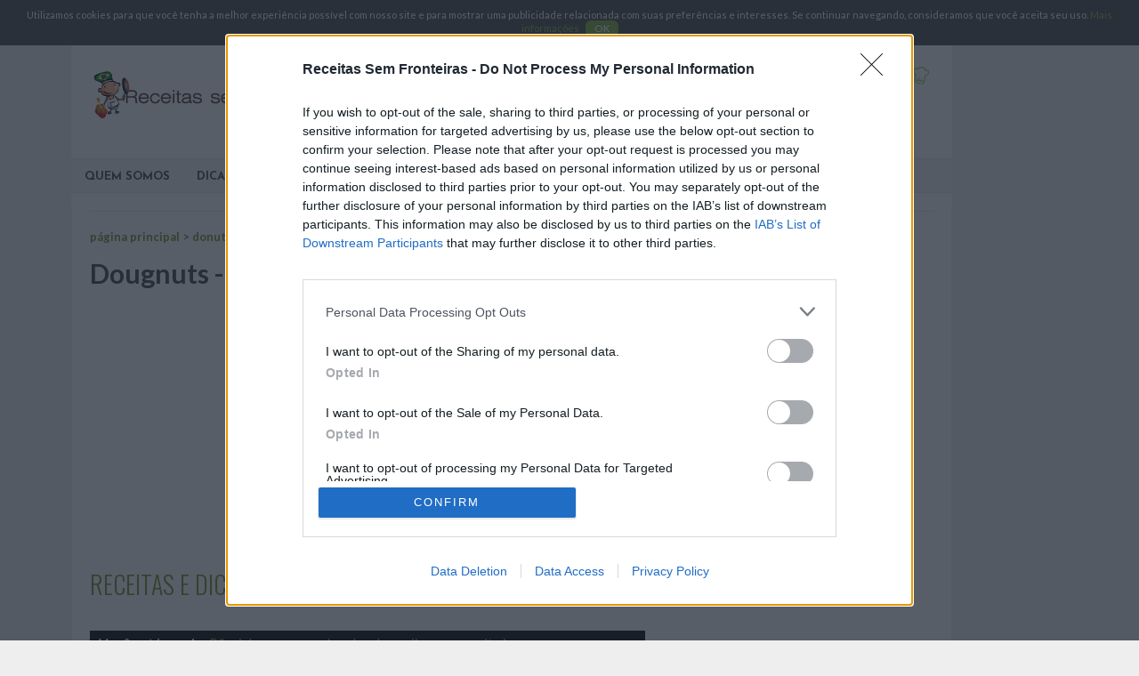

--- FILE ---
content_type: text/html; charset=UTF-8
request_url: https://www.receitas-sem-fronteiras.com/dougnuts-receitas.htm
body_size: 22986
content:
<!DOCTYPE html>
<html itemscope itemtype="https://schema.org/ItemList">
<head>
	<meta name="viewport" content="width=device-width, initial-scale=1.0" />
	    <title itemprop="name">Dougnuts</title>
	<meta name="theme-color" content="#96ce66" />
	<meta name="description" itemprop="description" content="Dougnuts - Descubra uma completa coleção de receitas de Dougnuts explicadas passo-a-passo, com fotos e dicas!" />
		<meta name="keywords" content="Dougnuts" />
			<meta property="og:type" content="food"/>
		<meta property="og:url" content="https://www.receitas-sem-fronteiras.com/dougnuts-receitas.htm"/>
		<meta itemprop="url" content="https://www.receitas-sem-fronteiras.com/dougnuts-receitas.htm"/>
		<link rel="publisher" href="https://plus.google.com/100547995131610775821" />
		    	<meta name="twitter:site" content="@ReceitasSF" />
	<meta property="og:image" content="https://www.receitas-sem-fronteiras.com/uploads/media/donut-padaria.jpg?1381896551"/>
			<meta property="og:image:width" content="400"/>
				<meta property="og:image:height" content="301"/>
		<meta itemprop="image" content="https://www.receitas-sem-fronteiras.com/uploads/media/donut-padaria.jpg?1381896551"/>
	<meta name="twitter:image:src" content="https://www.receitas-sem-fronteiras.com/uploads/media/donut-padaria.jpg?1381896551"/>
	<meta property="og:title" content="Dougnuts" />
	<meta name="twitter:title" content="Dougnuts" />
	
	<meta property="og:description" content="Dougnuts - Descubra uma completa coleção de receitas de Dougnuts explicadas passo-a-passo, com fotos e dicas!" />
	<meta name="twitter:description" content="Dougnuts - Descubra uma completa coleção de receitas de Dougnuts explicadas passo-a-passo, com fotos e dicas!" />
	<meta property="og:site_name" content="Receitas sem Fronteiras"/>
	<meta property="fb:app_id" content="531619253548688" />
			<meta name="robots" content="noindex, nofollow" />
		
			
		<link rel="shortcut icon" href="/favicons/local/favicon.ico" />
	<link rel="apple-touch-icon" sizes="57x57" href="/favicons/local/apple-touch-icon-57x57.png" />
	<link rel="apple-touch-icon" sizes="114x114" href="/favicons/local/apple-touch-icon-114x114.png" />
	<link rel="apple-touch-icon" sizes="72x72" href="/favicons/local/apple-touch-icon-72x72.png" />
	<link rel="apple-touch-icon" sizes="144x144" href="/favicons/local/apple-touch-icon-144x144.png" />
	<link rel="apple-touch-icon" sizes="60x60" href="/favicons/local/apple-touch-icon-60x60.png" />
	<link rel="apple-touch-icon" sizes="120x120" href="/favicons/local/apple-touch-icon-120x120.png" />
	<link rel="apple-touch-icon" sizes="76x76" href="/favicons/local/apple-touch-icon-76x76.png" />
	<link rel="apple-touch-icon" sizes="152x152" href="/favicons/local/apple-touch-icon-152x152.png" />
	<link rel="icon" type="image/png" href="/favicons/local/favicon-196x196.png" sizes="196x196" />
	<link rel="icon" type="image/png" href="/favicons/local/favicon-160x160.png" sizes="160x160" />
	<link rel="icon" type="image/png" href="/favicons/local/favicon-96x96.png" sizes="96x96" />
	<link rel="icon" type="image/png" href="/favicons/local/favicon-16x16.png" sizes="16x16" />
	<link rel="icon" type="image/png" href="/favicons/local/favicon-32x32.png" sizes="32x32" />
	<meta name="msapplication-TileColor" content="#da532c" />
	<meta name="msapplication-TileImage" content="/favicons/local/mstile-144x144.png" />
	<meta name="msapplication-config" content="/favicons/local/browserconfig.xml" />

			<meta name="p:domain_verify" content="5621afdd0b7b45b6a47c82b45f111d07" />
	
    <link href="https://fonts.googleapis.com/css?family=Caveat:400,700|Josefin+Sans:700|Lato:400,400i,700,700i|Lobster+Two:400i|Oswald:300,400" rel="stylesheet" />
			<link rel="stylesheet" type="text/css" media="all" href="/css/all.css?20201021" />
				<link rel="stylesheet" type="text/css" media="print" href="/css/print.css?20191018" />
		<!--[if lt IE 9]>
					<link rel="stylesheet" type="text/css" media="all" href="/css/ie.css?20171002" />
				<script src="//html5shim.googlecode.com/svn/trunk/html5.js"></script>
		<script></script>
	<![endif]-->
			<link rel="stylesheet" type="text/css" media="all and (max-width: 1000px)" href="/css/responsive.css?20191030" />
	
	<!-- InMobi Choice. Consent Manager Tag v3.0 (for TCF 2.2) -->
<script type="text/javascript" async=true>
(function() {
  var host = window.location.hostname;
  var element = document.createElement('script');
  var firstScript = document.getElementsByTagName('script')[0];
  var url = 'https://cmp.inmobi.com'
    .concat('/choice/', '6SCGVR1AM-eNJ', '/', host, '/choice.js?tag_version=V3');
  var uspTries = 0;
  var uspTriesLimit = 3;
  element.async = true;
  element.type = 'text/javascript';
  element.src = url;

  firstScript.parentNode.insertBefore(element, firstScript);

  function makeStub() {
    var TCF_LOCATOR_NAME = '__tcfapiLocator';
    var queue = [];
    var win = window;
    var cmpFrame;

    function addFrame() {
      var doc = win.document;
      var otherCMP = !!(win.frames[TCF_LOCATOR_NAME]);

      if (!otherCMP) {
        if (doc.body) {
          var iframe = doc.createElement('iframe');

          iframe.style.cssText = 'display:none';
          iframe.name = TCF_LOCATOR_NAME;
          doc.body.appendChild(iframe);
        } else {
          setTimeout(addFrame, 5);
        }
      }
      return !otherCMP;
    }

    function tcfAPIHandler() {
      var gdprApplies;
      var args = arguments;

      if (!args.length) {
        return queue;
      } else if (args[0] === 'setGdprApplies') {
        if (
          args.length > 3 &&
          args[2] === 2 &&
          typeof args[3] === 'boolean'
        ) {
          gdprApplies = args[3];
          if (typeof args[2] === 'function') {
            args[2]('set', true);
          }
        }
      } else if (args[0] === 'ping') {
        var retr = {
          gdprApplies: gdprApplies,
          cmpLoaded: false,
          cmpStatus: 'stub'
        };

        if (typeof args[2] === 'function') {
          args[2](retr);
        }
      } else {
        if(args[0] === 'init' && typeof args[3] === 'object') {
          args[3] = Object.assign(args[3], { tag_version: 'V3' });
        }
        queue.push(args);
      }
    }

    function postMessageEventHandler(event) {
      var msgIsString = typeof event.data === 'string';
      var json = {};

      try {
        if (msgIsString) {
          json = JSON.parse(event.data);
        } else {
          json = event.data;
        }
      } catch (ignore) {}

      var payload = json.__tcfapiCall;

      if (payload) {
        window.__tcfapi(
          payload.command,
          payload.version,
          function(retValue, success) {
            var returnMsg = {
              __tcfapiReturn: {
                returnValue: retValue,
                success: success,
                callId: payload.callId
              }
            };
            if (msgIsString) {
              returnMsg = JSON.stringify(returnMsg);
            }
            if (event && event.source && event.source.postMessage) {
              event.source.postMessage(returnMsg, '*');
            }
          },
          payload.parameter
        );
      }
    }

    while (win) {
      try {
        if (win.frames[TCF_LOCATOR_NAME]) {
          cmpFrame = win;
          break;
        }
      } catch (ignore) {}

      if (win === window.top) {
        break;
      }
      win = win.parent;
    }
    if (!cmpFrame) {
      addFrame();
      win.__tcfapi = tcfAPIHandler;
      win.addEventListener('message', postMessageEventHandler, false);
    }
  };

  makeStub();

  var uspStubFunction = function() {
    var arg = arguments;
    if (typeof window.__uspapi !== uspStubFunction) {
      setTimeout(function() {
        if (typeof window.__uspapi !== 'undefined') {
          window.__uspapi.apply(window.__uspapi, arg);
        }
      }, 500);
    }
  };

  var checkIfUspIsReady = function() {
    uspTries++;
    if (window.__uspapi === uspStubFunction && uspTries < uspTriesLimit) {
      console.warn('USP is not accessible');
    } else {
      clearInterval(uspInterval);
    }
  };

  if (typeof window.__uspapi === 'undefined') {
    window.__uspapi = uspStubFunction;
    var uspInterval = setInterval(checkIfUspIsReady, 6000);
  }
})();
</script>
<!-- End InMobi Choice. Consent Manager Tag v3.0 (for TCF 2.2) -->

<script type="text/javascript" async=true>
(function() {
let l = false;
window.__tcfapi('addEventListener', 2, (t, o) => {
    if (!l && o && t.tcString) {
        l = true;
        var s = document.createElement('scr'+'ipt');
        s.type = 'text/java'+'script';
        s.src = 'https://widgets.outbrain.com/outbrain.js';
        document.body.appendChild(s);
        window.__tcfapi('removeEventListener', 2, () => {}, t.listenerId);
    }
});
})();
</script>
	<script data-cfasync="false" type="text/javascript">var oldIe=false,isAdBlocked=true;</script>
	<!--[if lte IE 9]>
	<script data-cfasync="false" type="text/javascript">oldIe = true;</script>
	<![endif]-->
    <script data-cfasync="false" src="/javascripts/ads.js" type="text/javascript" onload="isAdBlocked=false;"></script>

			<script async src="https://www.googletagmanager.com/gtag/js?id=G-MWFZCJ2VHD"></script>
		<script>
		window.dataLayer = window.dataLayer || [];
		function gtag(){dataLayer.push(arguments);}
		gtag('js', new Date());
		gtag('config', 'G-MWFZCJ2VHD');
		</script>
			
<!--BEGIN FIRSTIMPRESSION TAG -->
<script data-cfasync='false' type='text/javascript'>
	window.apd_options = { 'websiteId': 6803, 'runFromFrame': false };
	(function() {
		var w = window.apd_options.runFromFrame ? window.top : window;
		if(window.apd_options.runFromFrame && w!=window.parent) w=window.parent;
		if (w.location.hash.indexOf('apdAdmin') != -1){if(typeof(Storage) !== 'undefined') {w.localStorage.apdAdmin = 1;}}
		var adminMode = ((typeof(Storage) == 'undefined') || (w.localStorage.apdAdmin == 1));
		w.apd_options=window.apd_options;
		var apd = w.document.createElement('script'); apd.type = 'text/javascript'; apd.async = true;
		apd.src = '//' + (adminMode ? 'cdn' : 'ecdn') + '.firstimpression.io/' + (adminMode ? 'fi.js?id=' + window.apd_options.websiteId : 'fi_client.js') ;
		var s = w.document.getElementsByTagName('head')[0]; s.appendChild(apd);
	})();</script>
<!-- END FIRSTIMPRESSION TAG -->

<script async src="//pagead2.googlesyndication.com/pagead/js/adsbygoogle.js"></script>

<script type='text/javascript'>
  var googletag = googletag || {}, mygoogletags = mygoogletags || {}, mygtagsid = mygtagsid || {};
  googletag.cmd = googletag.cmd || [];
  (function() {
    var gads = document.createElement('script');
    gads.async = true;
    gads.type = 'text/javascript';
    var useSSL = 'https:' == document.location.protocol;
    gads.src = (useSSL ? 'https:' : 'http:') +
      '//www.googletagservices.com/tag/js/gpt.js';
    var node = document.getElementsByTagName('script')[0];
    node.parentNode.insertBefore(gads, node);
  })();
</script>
<script type='text/javascript'>
  googletag.cmd.push(function() {
	
	if (window.innerWidth <= 750) {
/*
		mygoogletags['mobileLeaderboard'] = googletag.defineSlot('/98063725/RSF_RoS_ATF_Middle_MobileLeaderboard', [[320, 50], [290, 90]], 'div-gpt-ad-1442240995243-2').addService(googletag.pubads());
    mygtagsid['mobileLeaderboard'] = 'div-gpt-ad-1442240995243-2';
*/		
		var elm = document.getElementById('div-gpt-ad-1442240995243-0');
		//elm.parentNode.removeChild(elm);
	} else {
		var elm = document.getElementById('div-gpt-ad-1442240995243-2');
		//elm.parentNode.removeChild(elm);
		/*
		mygoogletags['leaderboard'] = googletag.defineSlot('/98063725/RSF_RoS_ATF_Middle_Leaderboard', [[970, 90], [728, 90]], 'div-gpt-ad-1442240995243-0').addService(googletag.pubads());
    mygtagsid['leaderboard'] = 'div-gpt-ad-1442240995243-0';
*/

			var elm = document.getElementById('div-gpt-ad-1442240995243-0');
			if (elm)
				elm.parentNode.parentNode.removeChild(elm.parentNode);
	}
	
    mygoogletags['Atf'] = googletag.defineSlot('/98063725/RSF_RoS_ATF_RightColumn_HalfPage', [[300, 1050], [300, 600], [300, 250], [300, 100]], 'div-gpt-ad-1442240995243-3').addService(googletag.pubads());
    mygtagsid['Atf'] = 'div-gpt-ad-1442240995243-3';
    mygoogletags['Btf'] = googletag.defineSlot('/98063725/RSF_RoS_BTF_RightColumn_HalfPage', [[300, 1050], [300, 600], [300, 250], [300, 100]], 'div-gpt-ad-1442240995243-4').addService(googletag.pubads());
    mygtagsid['Btf'] = 'div-gpt-ad-1442240995243-4';
    mygoogletags['Mtf'] = googletag.defineSlot('/98063725/RSF_RoS_MTF_RightColumn_HalfPage', [[300, 1050], [300, 600], [300, 250], [300, 100]], 'div-gpt-ad-1442240995243-5').addService(googletag.pubads());
    mygtagsid['Mtf'] = 'div-gpt-ad-1442240995243-5';
   // googletag.defineSlot('/98063725/RSF_RoS_MTF_RightColumn_MobileHalfPage', [[300, 1050], [300, 600], [300, 250], [300, 100]], 'div-gpt-ad-1442240995243-6').addService(googletag.pubads());
	
/* DFPTARGETING */

    googletag.pubads().enableSingleRequest();
    googletag.pubads().collapseEmptyDivs();
    googletag.enableServices();
  });
</script>
	<script>
window.webCompReady = false;
window.addEventListener('WebComponentsReady', function() {
    window.webCompReady = true;
});
</script>
<script type="text/javascript" src="https://cdnjs.cloudflare.com/ajax/libs/webcomponentsjs/1.3.3/webcomponents-loader.js"></script>
<link rel="import" href="/webcomp/nyro-video.html" />
    <link rel="import" href="/webcomp/nyro-videopls.html" />
</head>
<body id="default"
	  data-ajaxinfo="/ajaxinfo.json"
	  data-gaua="simple"
	  	  data-gahasvideodim="true"
	  data-gahasvideo=""
	  data-gaconsent="Utilizamos cookies para que você tenha a melhor experiência possível com nosso site e para mostrar uma publicidade relacionada com suas preferências e interesses. Se continuar navegando, consideramos que você aceita seu uso.
&lt;a href=&quot;/pagina-7-termos-e-condicoes.htm&quot;&gt;Mais informações&lt;/a&gt;
&lt;a href=&quot;#&quot; class=&quot;gaOptIn gaBut&quot;&gt;OK&lt;/a&gt;"
	  data-gadisabled="">

						<img class="pinImg"
			src="https://www.receitas-sem-fronteiras.com/uploads/media/donut-padaria.jpg?1381896551"
							data-pin-url="https://www.receitas-sem-fronteiras.com/dougnuts-receitas.htm"
						data-pin-description="Dougnuts - Descubra uma completa coleção de receitas de Dougnuts explicadas passo-a-passo, com fotos e dicas!"
							width="400"
										height="301"
						/>
	
	<div id="global">
		<header>
			<a href="/" id="logo">
			Receitas sem Fronteiras		</a>
	
	<a href="#" id="mobileMenu" class="mobileMenuSwitch">Menu</a>
	<a href="#" id="mobileSearch" class="mobileSearchSwitch">Digite o nome da receita, ingrediente...</a>

    <form id="search" action="/busca.htm" method="post">
		<p>Mais de 30.000 deliciosas receitas!</p>
        <label for="q">Digite o nome da receita, ingrediente...</label>
        <input class="input_text" type="text" name="q" id="q" placeholder="Digite o nome da receita, ingrediente..." required="required"/><button type="submit">
            <svg class="icon icon-glass"><use xlink:href="/images/sprites.svg#glass"></use></svg>            <span>Buscar</span>
        </button>
    </form>

    
	<div id="mobileNav">
		<div id="headerInfos">
			<div id="headerUnlogged" class="unloggedOnly">
				<a href="/usuario-login.htm" class="nyroModal">Entrar</a>
                /
				<a href="/inscreva-se.htm">Cadastrar</a>
                <svg class="icon icon-toque"><use xlink:href="/images/sprites.svg#toque"></use></svg>                			</div>
			<div id="headerLogged" class="loggedOnly">
				<a href="#"  data-href="/ybtbhg.ugz" class="nofollowLink logout">Sair</a>
                /
				<span>Olá!</span>
				<a href="#"  data-href="/hfhnevb-cntvan-vavpvny.ugz" class="nofollowLink logged_username"></a>
                <svg class="icon icon-toque"><use xlink:href="/images/sprites.svg#toque"></use></svg>			</div>
                        <iframe src="javascript:'';" id="headerFbLike" class="showInView" data-inviewtype="iframe" data-inviewvars="//www.facebook.com/plugins/like.php?href=https%3A%2F%2Fwww.facebook.com%2FReceitassemfronteiras&amp;send=false&amp;layout=button_count&amp;width=140&amp;show_faces=false&amp;action=like&amp;colorscheme=light&amp;font=tahoma&amp;height=25&amp;appId=531619253548688"></iframe>
		</div>

		<div id="menu">
			<nav id="menuLinks"><!--
                
									--><a href="/pagina-9-quem-somos.htm" title="Sobre o Receitas sem Fronteiras e sua equipe">Quem somos</a><!--
									--><a href="/artigos-3-dicas-do-cuquinha.htm" title="Dicas de Culinária e Gastronomia do Mestre Cuquinha - Receitas sem Fronteiras">Dicas do Cuquinha</a><!--
									--><a href="/artigos-14-receita-passo-a-passo.htm" title="Receitas passo a passo">Receitas Passo a Passo</a><!--
									--><a href="/artigos-15-videos-receitas-e-dicas.htm" title="Vídeo: receitas, técnicas e dicas">Vídeos</a><!--
									--><a href="/artigos-12-natal-e-reveillon.htm" title="Receitas e dicas para Natal e Reveillon">Natal e Reveillon</a><!--
				
                
				
                				--><a href="#"  data-href="/hfhnevb-cntvan-vavpvny.ugz" class="nofollowLink loggedOnly">Minha conta</a><!--

				--><a href="/enviar-receita.htm">Envie sua receita</a><!--
			--></nav>
		</div>
			</div>

	<script>
  var _comscore = _comscore || [];
  _comscore.push({ c1: "2", c2: "6035191" });
  (function() {
    var s = document.createElement("script"), el = document.getElementsByTagName("script")[0]; s.async = true;
    s.src = (document.location.protocol == "https:" ? "https://sb" : "http://b") + ".scorecardresearch.com/beacon.js";
    el.parentNode.insertBefore(s, el);
  })();
</script>
<noscript>
  <img src="https://b.scorecardresearch.com/p?c1=2&c2=6035191&cv=2.0&cj=1" />
</noscript>

<!-- Old Mobusi -->
<!--
<script language="javascript" type="text/javascript">
document.write("<scr"+"ipt language=javascript  type=text/javascript src=https://codead.dajusepe.com/iw.php?canal=8626&f=1&tm=468x60&lgid="+new Date().getTime()+"></scr"+"ipt>");
</script>
-->
<!-- New Mobusi -->
<!--
<script language="javascript" type="text/javascript">
leadzu="https://play.flowlz.com/inter_request.php?m=1EN7RECEITASSEMFRONTEIRAS&a=&ip=2&t=3600&lgid="+((new Date()).getTime() %2147483648) + Math.random();
document.write("<scr"+"ipt language=javascript type=text/javascript src="+leadzu+"></scr"+"ipt>");
</script>
-->
            <!--div class="adCenter" -->
<!-- /98063725/RSF_RoS_ATF_Middle_Leaderboard -->
<!-- div id='div-gpt-ad-1442240995243-0'>
<script type='text/javascript'>
googletag.cmd.push(function() { googletag.display('div-gpt-ad-1442240995243-0'); });
</script>
</div>
</div -->

<!-- Leaderboard slot -->
<!--
<div class="adCenter">
<script>
if (window.innerWidth > 750) {
document.write('<ins class="adsbygoogle" style="display:inline-block;width:728px;height:90px" data-ad-client="ca-pub-1965089580180770" data-ad-slot="3459904622"></ins>');
(adsbygoogle=window.adsbygoogle || []).push({});
}
</script>
</div>
-->    </header>

    <!-- div class="adCenter" -->
<!-- /98063725/RSF_RoS_ATF_Middle_MobileLeaderboard -->
<!-- div id='div-gpt-ad-1442240995243-2'>
<script type='text/javascript'>
googletag.cmd.push(function() { googletag.display('div-gpt-ad-1442240995243-2'); });
</script>
</div>
</div -->

<!-- LeaderBoard Mobile slot -->
<!--
<div class="adCenter adMobile">
<script>
if (window.innerWidth <= 750) {
document.write('<ins class="adsbygoogle" data-ad-client="ca-pub-9488381730251572" data-ad-slot="3418188579" data-ad-format="auto"></ins>');
(adsbygoogle=window.adsbygoogle || []).push({});}
</script>
</div>
-->
		<section id="main">
			
<hr />

<article id="tag">
		<nav class="breadcrumbs">
		<a href="/">página principal</a>
					&gt;
							<a href="/donuts-receitas.htm">donuts</a>
								&gt;
							<a href="/estados-unidos-receitas.htm">Estados Unidos</a>
								&gt;
							<span>dougnuts</span>
						</nav>

	<div class="articleHeader tagHeader">
				<h1>Dougnuts - 23 receita(s)</h1>
				        	</div>

	<ins class="adsbygoogle"
     style="display:block"
     data-ad-client="ca-pub-9488381730251572"
     data-ad-slot="5668189225"
     data-ad-format="auto"></ins>
    
	                                        <h2>Receitas e dicas em vídeo!</h2>
    
    
    
    <div class="videoPlayer" data-config="{&quot;playOnScroll&quot;:true,&quot;track&quot;:{&quot;videoLaunch&quot;:&quot;dimension1&quot;,&quot;videoPosition&quot;:&quot;dimension2&quot;,&quot;videoLength&quot;:&quot;metric1&quot;,&quot;videoTitle&quot;:&quot;dimension3&quot;,&quot;videoPlaylistPosition&quot;:&quot;dimension5&quot;,&quot;videoPrerollStatus&quot;:&quot;dimension4&quot;,&quot;vastURL&quot;:&quot;dimension6&quot;,&quot;position&quot;:&quot;atf&quot;},&quot;texts&quot;:{&quot;watching&quot;:&quot;Voc\u00ea est\u00e1 vendo:&quot;,&quot;nextStart&quot;:&quot;Pr\u00f3ximo v\u00eddeo em&quot;,&quot;nextEnd&quot;:&quot;segundos:&quot;,&quot;countStart&quot;:&quot;Video&quot;,&quot;countMiddle&quot;:&quot;de&quot;},&quot;shares&quot;:{&quot;image&quot;:&quot;\/javascripts\/jwplayer\/dock\/Bouton_SHARE_Normal.png&quot;,&quot;facebook&quot;:{&quot;url&quot;:&quot;https:\/\/www.facebook.com\/sharer\/sharer.php?u=&quot;,&quot;text&quot;:&quot;Compartilhar Facebook&quot;},&quot;twitter&quot;:{&quot;url&quot;:&quot;https:\/\/twitter.com\/share?via=ReceitasSF&amp;url=&quot;,&quot;text&quot;:&quot;Tweetar&quot;},&quot;google&quot;:{&quot;url&quot;:&quot;https:\/\/plus.google.com\/share?url=&quot;,&quot;text&quot;:&quot;G+1&quot;}},&quot;advertising&quot;:{&quot;client&quot;:&quot;googima&quot;,&quot;tag&quot;:&quot;https:\/\/googleads.g.doubleclick.net\/pagead\/ads?client=ca-video-pub-1965089580180770&amp;slotname=7289053982&amp;ad_type=video&amp;description_url=https%3A%2F%2Fwww.receitas-sem-fronteiras.com&amp;videoad_start_delay=0&amp;plcmt=1&quot;,&quot;skipoffset&quot;:5,&quot;admessage&quot;:&quot;V\u00eddeo come\u00e7ando em XX segundos&quot;,&quot;skipmessage&quot;:&quot;Ignorar xx&quot;,&quot;skiptext&quot;:&quot;Ignorar an\u00fancio&quot;}}">
		<div class="player-notification">
			<span class="player-notification-title"></span>
			<span class="player-notification-playlist-notification"></span>
        </div>
        <div class="videoPlayerIn">
            <nyro-videopls
                controls
                discard-aspect-ratio
                ads="https://googleads.g.doubleclick.net/pagead/ads?client=ca-video-pub-1965089580180770&slotname=7289053982&ad_type=video&description_url=https%3A%2F%2Fwww.receitas-sem-fronteiras.com&videoad_start_delay=0&plcmt=1"
                volume="30"
            >
                                            <nyro-videoplsitem
                    data-id="8816 : Pãezinhos super recheados de queijo, uma receita imperdível!"
                    src="https://videos.receitas-sem-fronteiras.com/encoded/5836f2d7cbaca4083d3b5acd.mp4/pls/pls.m3u8"
                    poster="https://www.receitas-sem-fronteiras.com/uploads/article/c5/2c/0d/f4/pizza-pao-3-4.jpg"
                    title="Pãezinhos super recheados de queijo, uma receita imperdível!"
                    href="https://www.receitas-sem-fronteiras.com/artigo-8816-paezinhos-super-recheados-de-queijo-uma-receita-imperdivel.htm"
                ></nyro-videoplsitem>
                                            <nyro-videoplsitem
                    data-id="1643 : Vídeo Dica: como preparar um caldo de legumes!"
                    src="https://videos.receitas-sem-fronteiras.com/encoded/1643-receitas-sem-fronteiras-receitas-dicas-video_caldo-de-legumes.mp4/pls/pls.m3u8"
                    poster="https://www.receitas-sem-fronteiras.com/uploads/article/z-caldo_legumes_youtube_receitas_sem_fronteiras_fb-jpg.jpeg"
                    title="Vídeo Dica: como preparar um caldo de legumes!"
                    href="https://www.receitas-sem-fronteiras.com/artigo-1643-video-dica-como-preparar-um-caldo-de-legumes.htm"
                ></nyro-videoplsitem>
                                            <nyro-videoplsitem
                    data-id="9518 : Torradinhas de batata-doce: saudáveis e saborosas"
                    src="https://videos.receitas-sem-fronteiras.com/encoded/58e447f19d097503e32e3c42.mp4/pls/pls.m3u8"
                    poster="https://www.receitas-sem-fronteiras.com/uploads/article/03/1a/aa/8f/torrada-batata-doce-01-3.jpg"
                    title="Torradinhas de batata-doce: saudáveis e saborosas"
                    href="https://www.receitas-sem-fronteiras.com/artigo-9518-torradinhas-de-batata-doce-saudaveis-e-saborosas.htm"
                ></nyro-videoplsitem>
                                            <nyro-videoplsitem
                    data-id="9990 : Espetinhos de legumes e queijo... Imperdíveis!"
                    src="https://videos.receitas-sem-fronteiras.com/encoded/58db0dc39d09757c4864ac02.mp4/pls/pls.m3u8"
                    poster="https://www.receitas-sem-fronteiras.com/uploads/article/c0/34/32/88/espetinho-legume-queijo-2-2.jpg"
                    title="Espetinhos de legumes e queijo... Imperdíveis!"
                    href="https://www.receitas-sem-fronteiras.com/artigo-9990-espetinhos-de-legumes-e-queijo-imperdiveis.htm"
                ></nyro-videoplsitem>
                                            <nyro-videoplsitem
                    data-id="9380 : Suflê de chocolate rápido e fácil pra fazer no micro-ondas!"
                    src="https://videos.receitas-sem-fronteiras.com/encoded/5924e1f89d09754e9a58b952.mp4/pls/pls.m3u8"
                    poster="https://www.receitas-sem-fronteiras.com/uploads/article/74/ca/01/be/sufle-choco-2-3.jpg"
                    title="Suflê de chocolate rápido e fácil pra fazer no micro-ondas!"
                    href="https://www.receitas-sem-fronteiras.com/artigo-9380-sufle-de-chocolate-rapido-e-facil-pra-fazer-no-micro-ondas.htm"
                ></nyro-videoplsitem>
                                            <nyro-videoplsitem
                    data-id="8350 : Leite de aveia caseiro: rápido, fácil, saudável e barato!"
                    src="https://videos.receitas-sem-fronteiras.com/encoded/5b8406959d097569914008e4-2.mp4/480p.mp4"
                    poster="https://www.receitas-sem-fronteiras.com/uploads/article/c7/77/e8/cd/avena-3.png"
                    title="Leite de aveia caseiro: rápido, fácil, saudável e barato!"
                    href="https://www.receitas-sem-fronteiras.com/artigo-8350-leite-de-aveia-caseiro-rapido-facil-saudavel-e-barato.htm"
                ></nyro-videoplsitem>
                                            <nyro-videoplsitem
                    data-id="9529 : Bretzel revisitado tipo pizza: impossível parar de comer!"
                    src="https://videos.receitas-sem-fronteiras.com/encoded/57e3e84d9d097556bb7a299f.mp4/pls/pls.m3u8"
                    poster="https://www.receitas-sem-fronteiras.com/uploads/article/ef/d8/f4/34/bretzel-recheado-01-3.jpg"
                    title="Bretzel revisitado tipo pizza: impossível parar de comer!"
                    href="https://www.receitas-sem-fronteiras.com/artigo-9529-bretzel-revisitado-tipo-pizza-impossivel-parar-de-comer.htm"
                ></nyro-videoplsitem>
                                            <nyro-videoplsitem
                    data-id="2256 : Misto quente de banana com Nutella: o nome já diz tudo!"
                    src="https://videos.receitas-sem-fronteiras.com/encoded/pain-de-mie-banane-nutella_br.mp4/pls/pls.m3u8"
                    poster="https://www.receitas-sem-fronteiras.com/uploads/article/misto-banana-nutella-jpg.jpeg"
                    title="Misto quente de banana com Nutella: o nome já diz tudo!"
                    href="https://www.receitas-sem-fronteiras.com/artigo-2256-misto-quente-de-banana-com-nutella-o-nome-ja-diz-tudo.htm"
                ></nyro-videoplsitem>
                                            <nyro-videoplsitem
                    data-id="1069 : Chef Damien ensina como usar corretamente uma faca de cozinha"
                    src="https://videos.receitas-sem-fronteiras.com/encoded/como_utilizar-corretamente-uma-faca-receitas-sem-fronteiras.mp4/pls/pls.m3u8"
                    poster="https://www.receitas-sem-fronteiras.com/uploads/article/artigo_1069_v2-jpg.jpeg"
                    title="Chef Damien ensina como usar corretamente uma faca de cozinha"
                    href="https://www.receitas-sem-fronteiras.com/artigo-1069-video-dica-como-usar-corretamente-uma-faca-de-cozinha.htm"
                ></nyro-videoplsitem>
                                            <nyro-videoplsitem
                    data-id="10137 : Mini torta de atum servida na lata! Fácil, deliciosa e sem louça"
                    src="https://videos.receitas-sem-fronteiras.com/encoded/59b660d29d0975320e3ba8b6.mp4/pls/pls.m3u8"
                    poster="https://www.receitas-sem-fronteiras.com/uploads/article/a5/fe/42/ad/clafoutis-thon-02-2.jpg"
                    title="Mini torta de atum servida na lata! Fácil, deliciosa e sem louça"
                    href="https://www.receitas-sem-fronteiras.com/artigo-10137-mini-torta-de-atum-servida-na-lata-facil-deliciosa-e-sem-louca.htm"
                ></nyro-videoplsitem>
                        </nyro-videopls>
        </div>
    </div>
    
    					<script>(function(s,o,g,a,m){a=s.createElement(o),m=s.getElementsByTagName(o)[0];a.async=1;a.src=g;m.parentNode.insertBefore(a,m)})(document,'script','/js/nyroVideo.js?20170519')</script>
			
	<div class="schemaOrg" itemprop="itemListElement" itemscope itemtype="https://schema.org/VideoObject">
                    <meta itemprop="position" content="1" />
        		<span itemprop="name">Pãezinhos super recheados de queijo, uma receita imperdível!</span>
		<span itemprop="description"><div class="intro"><p>Al&eacute;m de super f&aacute;ceis de fazer, o recheio fica derretido e estiiiiica na hora de comer! Voc&ecirc; n&atilde;o pode perder esta del&iacute;cia!</p></div>

<div class="listicle-noMedia">
            <div>
            <h2>Para preparar a massa da pizza</h2>
            <p><p>Confira nossa <strong><a title="receita de massa de pizza com &aacute;gua gasosa" href="https://www.receitas-sem-fronteiras.com/artigo-2212-massa-de-pizza-com-agua-gasosa.htm" target="_blank" rel="noopener">receita de massa de pizza com &aacute;gua gasosa</a></strong> , ela fica fofinha aerada e voc&ecirc; pode usar para fazer estes p&atilde;ezinhos deliciosos!</p></p>
        </div>
            <div>
            <h2>Ingredientes dos p&atilde;ezinhos</h2>
            <p><ul>
<li>1 receita de massa para pizza</li>
<li>Bolinhas de mussarela de b&uacute;fala (ou outro queijo que voc&ecirc; preferir)</li>
<li>Temperos como or&eacute;gano, pimenta do reino, ...</li>
<li>Salsa picada</li>
<li>Or&eacute;gano</li>
<li>Manteiga derretida</li>
<li>Alho em p&oacute; (ou picadinho)</li>
</ul></p>
        </div>
            <div>
            <h2>Modo de preparo</h2>
            <p><ol>
<li>Preparar a massa de pizza. Se voc&ecirc; tiver conseguido comprar a massa de pizza pronta e fresca, metade do trabalho est&aacute; feito!</li>
<li>Divida a massa de pizza em bolinhas de igual tamanho, de forma a caber dentro de casa uma delas, uma bolinha de mussarela de b&uacute;fala.</li>
<li>Abra as bolinhas de massa e coloque o queijo, fechando bem o p&atilde;ozinho para que o queijo n&atilde;o vaze na hora de assar</li>
<li>Coloque os p&atilde;ezinhos em uma assadeira e pincele com a manteiga derretida temperada com a salsa, o alho, or&eacute;gano... (ou outros temperos a gosto!)</li>
<li>Leve para assar em forno preaquecido a 180&deg;C por 10 minutos.</li>
<li>Sirva com molhos &agrave; gosto, t&aacute;rtaro, maionese, molho ros&eacute;...</li>
<li>Bom apetite!</li>
</ol></p>
        </div>
    </div>

</span>
		<meta itemprop="thumbnailURL" content="https://www.receitas-sem-fronteiras.com/uploads/article/c5/2c/0d/f4/pizza-pao-3-4.jpg" />
		<meta itemprop="contentURL" content="https://videos.receitas-sem-fronteiras.com/encoded/5836f2d7cbaca4083d3b5acd.mp4/480p.mp4" />
		<meta itemprop="url" content="https://www.receitas-sem-fronteiras.com/artigo-8816-paezinhos-super-recheados-de-queijo-uma-receita-imperdivel.htm" />
		<meta itemprop="uploadDate" content="2020-04-29" />
	</div>
	                    	
    	<!-- empty wfpExpertFirst1769107529 -->
	<div class="likeButtons showInView alwaysVisible alwaysVisibleBottom likeButtons_normal">
	
		<div class="likeButtonIframes">
							<iframe src="javascript:'';" class="fbLike desktopHidden showInView" data-inviewtype="iframe" data-inviewvars="//www.facebook.com/plugins/like.php?href=https%3A%2F%2Fwww.facebook.com%2FReceitassemfronteiras&amp;layout=button&amp;width=70&amp;action=like&amp;show_faces=false&amp;share=false&amp;height=20&amp;appId=531619253548688" scrolling="no" frameborder="0" style="border:none; overflow:hidden; height:20px; width:70px;" allowTransparency="true"></iframe>
			</div>

		<div class="likeButtonsBar likeButtonsBarWithPinterest">
		<span class="likeButtonsCount">0 <em>fãs</em></span>

		<a href="https://www.facebook.com/sharer/sharer.php?u=https%3A%2F%2Fwww.receitas-sem-fronteiras.com%2Fdougnuts-receitas.htm" class="likeButtonsFb" target="_blank" data-gaeventcat="Click page tag" data-gaeventact="share_buttons" data-gaeventlbl="facebook"><em class="social facebook"></em><em class="socialTxt">Compartilhar Facebook</em></a>
		<a href="https://twitter.com/share?via=ReceitasSF&amp;url=https%3A%2F%2Fwww.receitas-sem-fronteiras.com%2Fdougnuts-receitas.htm" class="likeButtonsTwitter" target="_blank" data-gaeventcat="Click page tag" data-gaeventact="share_buttons" data-gaeventlbl="twitter"><em class="social twitter"></em><em class="socialTxt">Tweetar</em></a>
					<a href="//www.pinterest.com/pin/create/button/?url=https%3A%2F%2Fwww.receitas-sem-fronteiras.com%2Fdougnuts-receitas.htm&amp;media=https%3A%2F%2Fwww.receitas-sem-fronteiras.com%2Fuploads%2Fmedia%2Fdonut-padaria.jpg&amp;description=Dougnuts" class="likeButtonsPinterest" target="_blank" data-gaeventcat="Click page tag" data-gaeventact="share_buttons" data-gaeventlbl="pinterest"><em class="social pinterest"></em><em class="socialTxt">Pin it!</em></a>
							<a href="whatsapp://send?text=Dougnuts+https%3A%2F%2Fwww.receitas-sem-fronteiras.com%2Fdougnuts-receitas.htm" class="likeButtonsWhatsapp" data-gaeventcat="Click page tag" data-gaeventact="share_buttons" data-gaeventlbl="whatsapp"><em class="social whatsapp"></em><em class="socialTxt">Share on WhatsApp</em></a>
				<a href="https://plus.google.com/share?url=https%3A%2F%2Fwww.receitas-sem-fronteiras.com%2Fdougnuts-receitas.htm" class="likeButtonsGoogle" target="_blank" data-gaeventcat="Click page tag" data-gaeventact="share_buttons" data-gaeventlbl="google+"><em class="social google"></em><em class="socialTxt">G+1</em></a>

					</div>
</div>

	
	
						<h2 class="heading heading_rating">Mais votadas: Dougnuts</h2>
				<div class="listCont recipeList recipeListFull">
															<div class="recipe listElt listEltSided" itemprop="itemListElement" itemscope itemtype="https://schema.org/Recipe">
            <meta itemprop="position" content="2" />
    	<a href="/receita-50355-donuts-de-padaria.htm" itemprop="url">
				<h3 itemprop="name">Donuts de Padaria</h3>
			<img src="/media/donut-padaria_crop.jpg/tsp/donuts-de-padaria.jpg" alt="Donuts de Padaria" class="visual" width="130" height="130" itemprop="image"/>
	</a>
						<p class="by">
								Por <span itemprop="author">gtdg</span>			</p>
				<p itemprop="description">Dissolva o fermento e o açúcar no leite</p>
		<meta itemprop="keywords" content="donuts recheados, donuts recheados com creme, donuts, donuts de padaria, cobertura para donuts, doughnuts, donuts fáceis, rosquinhas americanas, biscoitos americanos, biscoitos, rosquinhas, biscoito frito, dounuts, dougnuts, biscoitos e bolinhos, casa da vovó, crianças, sobremesa, chá da tarde, café da manhã, Lanche e Brunch, brunch, lanche , Estados Unidos, América do Norte, Os Simpsons, Simpsons, Cuquinha no cinema, receitas de cinema, Homer Simpson, cinema e TV, cozinha e cinema, cinema e comida" />	<div class="listSideInfos recipeInfos">
                                            <ul class="desktopHidden">
                                    <li itemprop="recipeIngredient">7 xícaras (chá) de farinha de trigo</li>
                                    <li itemprop="recipeIngredient">1 pitada de sal</li>
                                    <li itemprop="recipeIngredient">2 colheres de (sopa) de açúcar</li>
                                    <li itemprop="recipeIngredient">2 gemas</li>
                                    <li itemprop="recipeIngredient">1 xícara de (chá) de margarina</li>
                                    <li itemprop="recipeIngredient">50 gr. de fermento fresco</li>
                                    <li itemprop="recipeIngredient">1 e 1/2 xícara de chá de leite em temperatura ambiente</li>
                                    <li itemprop="recipeIngredient">Óleo para fritar</li>
                                    <li itemprop="recipeIngredient">RECHEIOS</li>
                                    <li itemprop="recipeIngredient">Brigadeiro mole de morango</li>
                                    <li itemprop="recipeIngredient">1 lata de leite condensado</li>
                                    <li itemprop="recipeIngredient">1 colher de sopa de gelatina de morango</li>
                                    <li itemprop="recipeIngredient">1 colher de sopa de pó de morango</li>
                                    <li itemprop="recipeIngredient">1 colher de sopa de margarina</li>
                                    <li itemprop="recipeIngredient">1/3 de xícara de água quente para dissolver a gelatina</li>
                                    <li itemprop="recipeIngredient">Brigadeiro mole</li>
                                    <li itemprop="recipeIngredient">1 lata de leite condensado</li>
                                    <li itemprop="recipeIngredient">3 colheres de sopa de chocolate pó do padre</li>
                                    <li itemprop="recipeIngredient">1 colher de sopa de margarina</li>
                                    <li itemprop="recipeIngredient">1 colher de sopa de granulado para decorar</li>
                                    <li itemprop="recipeIngredient">Receita de doce de leite</li>
                                    <li itemprop="recipeIngredient">1 Lata de leite condensado</li>
                            </ul>
        			<span class="note note_5" itemprop="aggregateRating" itemscope itemtype="https://schema.org/AggregateRating">
		<meta itemprop="worstRating" content="1" />
		<span itemprop="ratingValue">4.6</span>/<span itemprop="bestRating">5</span>
		(<span itemprop="ratingCount">131</span> Votos)
	</span>
			</div>

    </div>
				
				
															<div class="recipe listElt listEltSided" itemprop="itemListElement" itemscope itemtype="https://schema.org/Recipe">
            <meta itemprop="position" content="3" />
    	<a href="/receita-67214-donuts-de-chocolate-com-nutella.htm" itemprop="url">
				<h3 itemprop="name">Donuts de chocolate com Nutella</h3>
			<img src="/media/donuts-de-chocolate-e-nutella-ickfd-ddq-dani-noce_crop.jpg/tsp/donuts-de-chocolate-com-nutella.jpg" alt="Donuts de chocolate com Nutella" class="visual" width="130" height="130" itemprop="image"/>
	</a>
						<p class="by">
								Por <span itemprop="author">geiciana</span>			</p>
				<p itemprop="description">Este donuts são deliciosos e a cobertura de Nutella deixa-os ainda mais irresistíveis!!! Experimente!</p>
		<meta itemprop="keywords" content="donuts, donuts de chocolate, donuts de chocolate com Nutella, donuts de nutella, cobertura para donuts, doughnuts, rosquinhas americanas, donuts tradicionais, donuts fáceis, biscoitos americanos, biscoitos, rosquinhas, biscoito frito, dounuts, dougnuts, biscoitos e bolinhos, casa da vovó, crianças, sobremesa, chá da tarde, café da manhã, Lanche e Brunch, brunch, lanche , Estados Unidos, América do Norte, Os Simpsons, Simpsons, Cuquinha no cinema, receitas de cinema, Homer Simpson, cinema e TV, cozinha e cinema, cinema e comida" />	<div class="listSideInfos recipeInfos">
                    <meta itemprop="cookTime" content="PT8M" />
                            <meta itemprop="prepTime" content="PT20M" />
                                    <ul class="desktopHidden">
                                    <li itemprop="recipeIngredient">3 xícaras de farinha de trigo</li>
                                    <li itemprop="recipeIngredient">1/3 de xícara (chá) de cacau em pó</li>
                                    <li itemprop="recipeIngredient">1/4 de xícara (chá) de manteiga derretida</li>
                                    <li itemprop="recipeIngredient">190 ml de leite</li>
                                    <li itemprop="recipeIngredient">1 ovo e 2 gemas</li>
                                    <li itemprop="recipeIngredient">3 colheres (sopa) de açúcar cristal</li>
                                    <li itemprop="recipeIngredient">1 colher (chá) de sal</li>
                                    <li itemprop="recipeIngredient">2 colheres (sopa) de leite</li>
                                    <li itemprop="recipeIngredient">6 gramas de fermento fresco (½ tablete)</li>
                                    <li itemprop="recipeIngredient">1 colher (sopa) de mel</li>
                            </ul>
        			<span class="note note_4" itemprop="aggregateRating" itemscope itemtype="https://schema.org/AggregateRating">
		<meta itemprop="worstRating" content="1" />
		<span itemprop="ratingValue">4.4</span>/<span itemprop="bestRating">5</span>
		(<span itemprop="ratingCount">63</span> Votos)
	</span>
			</div>

    </div>
				
				
															<div class="recipe listElt listEltSided" itemprop="itemListElement" itemscope itemtype="https://schema.org/Recipe">
            <meta itemprop="position" content="4" />
    	<a href="/receita-66039-donut.htm" itemprop="url">
				<h3 itemprop="name">Donut</h3>
			<img src="/media/f_176461_crop.jpg/tsp/donut.jpg" alt="Donut" class="visual" width="130" height="130" itemprop="image"/>
	</a>
						<p class="by">
								Por <span itemprop="author">kassianopedroso</span>			</p>
				<p itemprop="description">Para a massa, em um bowl coloque o açúcar e o fermento</p>
		<meta itemprop="keywords" content="donuts, docinhos com açúcar impalpável, doughnuts, rosquinhas americanas, biscoitos americanos, biscoitos, rosquinhas, açúcar impalpável, donuts tradicionais, biscoito frito, dounuts, dougnuts, biscoitos e bolinhos, casa da vovó, crianças, sobremesa, chá da tarde, café da manhã, Lanche e Brunch, brunch, lanche , Estados Unidos, América do Norte, Os Simpsons, Simpsons, Cuquinha no cinema, receitas de cinema, Homer Simpson, cinema e TV, cozinha e cinema, cinema e comida" />	<div class="listSideInfos recipeInfos">
                                            <ul class="desktopHidden">
                                    <li itemprop="recipeIngredient">6 xícaras (chá) de farinha de trigo</li>
                                    <li itemprop="recipeIngredient">1 colher (chá) de sal</li>
                                    <li itemprop="recipeIngredient">3 colheres (sopa) rasas de açúcar</li>
                                    <li itemprop="recipeIngredient">1 ovo inteiro</li>
                                    <li itemprop="recipeIngredient">2 ½ colheres (sopa) de margarina</li>
                                    <li itemprop="recipeIngredient">3 tabletes de fermento fresco (15g cada)</li>
                                    <li itemprop="recipeIngredient">250 ml de água</li>
                                    <li itemprop="recipeIngredient">Para decorar:</li>
                                    <li itemprop="recipeIngredient">½ quilo de cobertura sabor chocolate ao leite derretido</li>
                                    <li itemprop="recipeIngredient">½ quilo de cobertura chocolate branco derretido</li>
                                    <li itemprop="recipeIngredient">Confeitos coloridos</li>
                                    <li itemprop="recipeIngredient">Açúcar impalpável</li>
                                    <li itemprop="recipeIngredient">Corantes para chocolate</li>
                            </ul>
        			<span class="note note_4" itemprop="aggregateRating" itemscope itemtype="https://schema.org/AggregateRating">
		<meta itemprop="worstRating" content="1" />
		<span itemprop="ratingValue">4.4</span>/<span itemprop="bestRating">5</span>
		(<span itemprop="ratingCount">14</span> Votos)
	</span>
			</div>

    </div>
										<!-- empty wfpPost 1769107529 -->
				
				
															<div class="recipe listElt listEltSided" itemprop="itemListElement" itemscope itemtype="https://schema.org/Recipe">
            <meta itemprop="position" content="5" />
    	<a href="/receita-66010-donuts-edu-guedes.htm" itemprop="url">
				<h3 itemprop="name">Donuts Edu Guedes</h3>
			<img src="/images/local/defaultImg_thumbSqPr.jpg" alt="Donuts Edu Guedes" class="visual" width="130" height="130" itemprop="image"/>
	</a>
						<p class="by">
								Por <span itemprop="author">jaqueline bartnik</span>			</p>
				<p itemprop="description">Em uma tigela, dissolva o fermento no leite morno e deixe descansar por 5 minutos</p>
		<meta itemprop="keywords" content="donuts, doughnuts, rosquinhas americanas, biscoitos americanos, biscoitos, rosquinhas, biscoito frito, dounuts, dougnuts, biscoitos e bolinhos, casa da vovó, crianças, donuts fáceis, sobremesa, chá da tarde, café da manhã, Lanche e Brunch, brunch, lanche , Estados Unidos, América do Norte, Os Simpsons, Simpsons, Cuquinha no cinema, receitas de cinema, Homer Simpson, cinema e TV, cozinha e cinema, cinema e comida" />	<div class="listSideInfos recipeInfos">
                                            <ul class="desktopHidden">
                                    <li itemprop="recipeIngredient">2 tabletes de fermento fresco ou 1 pacote de 10g(uma colher de sopa 10g)</li>
                                    <li itemprop="recipeIngredient">1 xícara (chá) de leite</li>
                                    <li itemprop="recipeIngredient">4 ½ xícaras (chá) de farinha</li>
                                    <li itemprop="recipeIngredient">½ xícara (chá) de açúcar</li>
                                    <li itemprop="recipeIngredient">2 colheres (sopa) de manteiga</li>
                                    <li itemprop="recipeIngredient">2 ovos</li>
                                    <li itemprop="recipeIngredient">1 pitada de sal</li>
                                    <li itemprop="recipeIngredient">Óleo para fritar</li>
                            </ul>
        			<span class="note note_5" itemprop="aggregateRating" itemscope itemtype="https://schema.org/AggregateRating">
		<meta itemprop="worstRating" content="1" />
		<span itemprop="ratingValue">4.6</span>/<span itemprop="bestRating">5</span>
		(<span itemprop="ratingCount">12</span> Votos)
	</span>
			</div>

    </div>
				
				
															<div class="recipe listElt listEltSided" itemprop="itemListElement" itemscope itemtype="https://schema.org/Recipe">
            <meta itemprop="position" content="6" />
    	<a href="/receita-49522-choco-donuts.htm" itemprop="url">
				<h3 itemprop="name">Choco Donuts</h3>
			<img src="/media/roscanescau2_crop.jpg/tsp/choco-donuts.jpg" alt="Choco Donuts" class="visual" width="130" height="130" itemprop="image"/>
	</a>
						<p class="by">
								Por <span itemprop="author">Vanessa.C</span>			</p>
				<p itemprop="description">Rosquinha feita com massa de pão doce, frita e recheada com creme de chocolate</p>
		<meta itemprop="keywords" content="donuts, donuts de chocolate, choco donuts, glacê para donuts, donuts recheados com creme, doughnuts, rosquinhas americanas, biscoitos americanos, cobertura para donuts, biscoitos, rosquinhas, biscoito frito, dounuts, donuts tradicionais, dougnuts, donuts fáceis, biscoitos e bolinhos, casa da vovó, crianças, sobremesa, chá da tarde, café da manhã, Lanche e Brunch, brunch, lanche , Estados Unidos, América do Norte, Os Simpsons, Simpsons, Cuquinha no cinema, receitas de cinema, Homer Simpson, cinema e TV, cozinha e cinema, cinema e comida" />	<div class="listSideInfos recipeInfos">
                            <meta itemprop="prepTime" content="PT150M" />
                                    <ul class="desktopHidden">
                                    <li itemprop="recipeIngredient">Massa</li>
                                    <li itemprop="recipeIngredient">2 tabletes de fermento biológico (30g)</li>
                                    <li itemprop="recipeIngredient">2 colheres (sopa) de açúcar</li>
                                    <li itemprop="recipeIngredient">meia xícara (chá) de leite</li>
                                    <li itemprop="recipeIngredient">2 xícaras (chá) de farinha de trigo</li>
                                    <li itemprop="recipeIngredient">2 colheres (sopa) de manteiga</li>
                                    <li itemprop="recipeIngredient">3 gemas</li>
                                    <li itemprop="recipeIngredient">1 pitada de sal</li>
                                    <li itemprop="recipeIngredient">óleo , para fritar</li>
                                    <li itemprop="recipeIngredient">Recheio</li>
                                    <li itemprop="recipeIngredient">1 lata de Moça Fiesta Chocolate</li>
                                    <li itemprop="recipeIngredient">Cobertura</li>
                                    <li itemprop="recipeIngredient">1 xícara (chá) de açúcar de confeiteiro</li>
                                    <li itemprop="recipeIngredient">4 colheres (sopa) de suco de limão</li>
                                    <li itemprop="recipeIngredient">chocolate granulado ou granulado colorido</li>
                            </ul>
        			<span class="note note_4" itemprop="aggregateRating" itemscope itemtype="https://schema.org/AggregateRating">
		<meta itemprop="worstRating" content="1" />
		<span itemprop="ratingValue">4.1</span>/<span itemprop="bestRating">5</span>
		(<span itemprop="ratingCount">23</span> Votos)
	</span>
			</div>

    </div>
				
				
															<div class="recipe listElt listEltSided" itemprop="itemListElement" itemscope itemtype="https://schema.org/Recipe">
            <meta itemprop="position" content="7" />
    	<a href="/receita-66229-muffins-donut.htm" itemprop="url">
				<h3 itemprop="name">Muffins Donut</h3>
			<img src="/media/ca-pia-de-paella-2_crop.jpg/tsp/muffins-donut.jpg" alt="Muffins Donut" class="visual" width="130" height="130" itemprop="image"/>
	</a>
						<p class="by">
								Por <span itemprop="author">anamar.santos</span>			</p>
				<p itemprop="description">Preaqueça o forno a 190 graus</p>
		<meta itemprop="keywords" content="donuts, donuts assados, muffins, muffins donut, doughnuts, rosquinhas americanas, biscoitos americanos, biscoitos, rosquinhas, biscoito frito, dounuts, dougnuts, biscoitos e bolinhos, casa da vovó, crianças, sobremesa, chá da tarde, café da manhã, Lanche e Brunch, brunch, lanche , Estados Unidos, América do Norte, Os Simpsons, Simpsons, Cuquinha no cinema, receitas de cinema, Homer Simpson, cinema e TV, cozinha e cinema, cinema e comida" />	<div class="listSideInfos recipeInfos">
                    <meta itemprop="cookTime" content="PT20M" />
                            <meta itemprop="prepTime" content="PT15M" />
                                    <ul class="desktopHidden">
                                    <li itemprop="recipeIngredient">1/2 xícara de açúcar branco</li>
                                    <li itemprop="recipeIngredient">1/4 xícara de margarina derretida</li>
                                    <li itemprop="recipeIngredient">3/4 de colher de chá de noz-moscada</li>
                                    <li itemprop="recipeIngredient">1/2 xícara de leite</li>
                                    <li itemprop="recipeIngredient">1 colher de chá de fermento em pó</li>
                                    <li itemprop="recipeIngredient">1 xícara de farinha de trigo</li>
                                    <li itemprop="recipeIngredient">1/4 xícara de margarina derretida</li>
                                    <li itemprop="recipeIngredient">1/2 xícara de açúcar branco</li>
                                    <li itemprop="recipeIngredient">1 colher de chá de canela em pó</li>
                            </ul>
        			<span class="note note_4" itemprop="aggregateRating" itemscope itemtype="https://schema.org/AggregateRating">
		<meta itemprop="worstRating" content="1" />
		<span itemprop="ratingValue">4</span>/<span itemprop="bestRating">5</span>
		(<span itemprop="ratingCount">26</span> Votos)
	</span>
			</div>

    </div>
				
									<ins class="adsbygoogle"
     style="display:block"
     data-ad-format="fluid"
     data-ad-layout="image-middle"
     data-ad-layout-key="-d1+v-92+59+nf"
     data-ad-client="ca-pub-9488381730251572"
     data-ad-slot="4339150900"></ins>				
															<div class="recipe listElt listEltSided" itemprop="itemListElement" itemscope itemtype="https://schema.org/Recipe">
            <meta itemprop="position" content="8" />
    	<a href="/receita-51691-donut-s-rosquinhas.htm" itemprop="url">
				<h3 itemprop="name">Donut's Rosquinhas</h3>
			<img src="/images/local/defaultImg_thumbSqPr.jpg" alt="Donut's Rosquinhas" class="visual" width="130" height="130" itemprop="image"/>
	</a>
						<p class="by">
								Por <span itemprop="author">Fabilf</span>			</p>
				<p itemprop="description">Bata o ovo em uma tigela, adicione o sal e a essência
Adicione o PIS e o leite em pó e misture</p>
		<meta itemprop="keywords" content="donuts, rosquinhas assadas , doughnuts, rosquinhas americanas, biscoitos americanos, biscoitos, rosquinhas, biscoito frito, dounuts, dougnuts, biscoitos e bolinhos, casa da vovó, crianças, sobremesa, chá da tarde, café da manhã, Lanche e Brunch, brunch, lanche , Estados Unidos, América do Norte, Os Simpsons, Simpsons, Cuquinha no cinema, receitas de cinema, Homer Simpson, cinema e TV, cozinha e cinema, cinema e comida" />	<div class="listSideInfos recipeInfos">
                                            <ul class="desktopHidden">
                                    <li itemprop="recipeIngredient">1 ovo pequeno (peneire a gema para eliminar a película)</li>
                                    <li itemprop="recipeIngredient">2 colheres de PIS ( pode usar maisena)</li>
                                    <li itemprop="recipeIngredient">2 colheres de leite em pó desnatado</li>
                                    <li itemprop="recipeIngredient">2 colheres de copa de leite líquido ( as vezes é necessário apenas 1)</li>
                                    <li itemprop="recipeIngredient">1 colher de cafe de essência de queijo</li>
                                    <li itemprop="recipeIngredient">1 colher de cafe de fermento em pó ( não cresceu muito, acho melhor usar 1 c de sobremesa)</li>
                                    <li itemprop="recipeIngredient">sal a gosto.</li>
                            </ul>
        			<span class="note note_4" itemprop="aggregateRating" itemscope itemtype="https://schema.org/AggregateRating">
		<meta itemprop="worstRating" content="1" />
		<span itemprop="ratingValue">4.2</span>/<span itemprop="bestRating">5</span>
		(<span itemprop="ratingCount">15</span> Votos)
	</span>
			</div>

    </div>
				
				
															<div class="recipe listElt listEltSided" itemprop="itemListElement" itemscope itemtype="https://schema.org/Recipe">
            <meta itemprop="position" content="9" />
    	<a href="/receita-51422-donut-americano.htm" itemprop="url">
				<h3 itemprop="name">Donut Americano</h3>
			<img src="/media/donut_crop.jpg/tsp/donut-americano.jpg" alt="Donut Americano" class="visual" width="130" height="130" itemprop="image"/>
	</a>
						<p class="by">
								Por <span itemprop="author">Noeci Morozzo</span>			</p>
				<p itemprop="description">Em uma tigela, misture a farinha de trigo, o açúcar, a manteiga, os ovos, o leite e o fermento</p>
		<meta itemprop="keywords" content="donuts, doughnuts, rosquinhas americanas, biscoitos americanos, biscoitos, rosquinhas, biscoito frito, dounuts, dougnuts, biscoitos e bolinhos, donuts tradicionais, casa da vovó, crianças, sobremesa, chá da tarde, café da manhã, Lanche e Brunch, brunch, lanche , Estados Unidos, América do Norte, Os Simpsons, Simpsons, Cuquinha no cinema, receitas de cinema, Homer Simpson, cinema e TV, cozinha e cinema, cinema e comida" />	<div class="listSideInfos recipeInfos">
                                            <ul class="desktopHidden">
                                    <li itemprop="recipeIngredient">3 ½ Xícaras(chá) de farinha de trigo</li>
                                    <li itemprop="recipeIngredient">½ Xícaras(chá) de açúcar</li>
                                    <li itemprop="recipeIngredient">2 colheres(sopa) de Manteiga</li>
                                    <li itemprop="recipeIngredient">1 pitada de sal</li>
                                    <li itemprop="recipeIngredient">2 ovos</li>
                                    <li itemprop="recipeIngredient">1 xícara(chá) de Leite morno</li>
                                    <li itemprop="recipeIngredient">2 tabletes de fermento biológico fresco ou 1 envelope de fermento viológico seco</li>
                                    <li itemprop="recipeIngredient">Recheio:</li>
                                    <li itemprop="recipeIngredient">1 colher(sopa) Manteiga</li>
                                    <li itemprop="recipeIngredient">2 ½ xícaras(chá) de leite</li>
                                    <li itemprop="recipeIngredient">4 gemas de ovos</li>
                                    <li itemprop="recipeIngredient">2 colheres(sopa) Amido de Milho</li>
                                    <li itemprop="recipeIngredient">¾ de xícara(chá) Açúcar</li>
                                    <li itemprop="recipeIngredient">1 colher(chá) de essência de Baunilha</li>
                            </ul>
        			<span class="note note_4" itemprop="aggregateRating" itemscope itemtype="https://schema.org/AggregateRating">
		<meta itemprop="worstRating" content="1" />
		<span itemprop="ratingValue">3.7</span>/<span itemprop="bestRating">5</span>
		(<span itemprop="ratingCount">43</span> Votos)
	</span>
			</div>

    </div>
				
				
															<div class="recipe listElt listEltSided" itemprop="itemListElement" itemscope itemtype="https://schema.org/Recipe">
            <meta itemprop="position" content="10" />
    	<a href="/receita-49748-donuts-de-chocolate.htm" itemprop="url">
				<h3 itemprop="name">Donuts de Chocolate</h3>
			<img src="/media/receita-donuts-chocolate_crop.jpg/tsp/donuts-de-chocolate.jpg" alt="Donuts de Chocolate" class="visual" width="130" height="130" itemprop="image"/>
	</a>
						<p class="by">
								Por <span itemprop="author">Licia M</span>			</p>
				<p itemprop="description">Dissolva o fermento no leite morno</p>
		<meta itemprop="keywords" content="donuts, doughnuts, donuts recheados, donuts recheados com creme, rosquinhas americanas, biscoitos americanos, biscoitos, cobertura para donuts, rosquinhas, biscoito frito, donuts tradicionais, dounuts, dougnuts, donuts fáceis, biscoitos e bolinhos, casa da vovó, crianças, sobremesa, chá da tarde, café da manhã, Lanche e Brunch, brunch, lanche , Estados Unidos, América do Norte, Os Simpsons, Simpsons, Cuquinha no cinema, receitas de cinema, Homer Simpson, cinema e TV, cozinha e cinema, cinema e comida" />	<div class="listSideInfos recipeInfos">
                            <meta itemprop="prepTime" content="PT40M" />
                                    <ul class="desktopHidden">
                                    <li itemprop="recipeIngredient">. 15 g de fermento biológico</li>
                                    <li itemprop="recipeIngredient">. 1/2 xícara (chá) de leite</li>
                                    <li itemprop="recipeIngredient">. 2 ovos</li>
                                    <li itemprop="recipeIngredient">. 1/2 xícara (chá) de açúcar</li>
                                    <li itemprop="recipeIngredient">. 2 colheres (sopa) de margarina</li>
                                    <li itemprop="recipeIngredient">. 3 xícaras (chá) de farinha de trigo</li>
                                    <li itemprop="recipeIngredient">RECHEIO:</li>
                                    <li itemprop="recipeIngredient">. 400 g de chocolate picado</li>
                                    <li itemprop="recipeIngredient">. 4 colheres (sopa) de creme de leite sem soro</li>
                                    <li itemprop="recipeIngredient">. Chocolate em pó para polvilhar</li>
                            </ul>
        			<span class="note note_4" itemprop="aggregateRating" itemscope itemtype="https://schema.org/AggregateRating">
		<meta itemprop="worstRating" content="1" />
		<span itemprop="ratingValue">3.6</span>/<span itemprop="bestRating">5</span>
		(<span itemprop="ratingCount">61</span> Votos)
	</span>
			</div>

    </div>
				
				
															<div class="recipe listElt listEltSided" itemprop="itemListElement" itemscope itemtype="https://schema.org/Recipe">
            <meta itemprop="position" content="11" />
    	<a href="/receita-53131-donuts.htm" itemprop="url">
				<h3 itemprop="name">Donuts</h3>
			<img src="/media/donutsdays1_crop.jpg/tsp/donuts.jpg" alt="Donuts" class="visual" width="130" height="130" itemprop="image"/>
	</a>
						<p class="by">
								Por <span itemprop="author">criativa.mayara.ketlen</span>			</p>
				<p itemprop="description">Rende muito!</p>
		<meta itemprop="keywords" content="glacê para donuts, donuts tradicionais, donuts fáceis, cobertura para donuts, donuts, doughnuts, rosquinhas americanas, biscoitos americanos, biscoitos, rosquinhas, biscoito frito, dounuts, dougnuts, biscoitos e bolinhos, casa da vovó, crianças, sobremesa, chá da tarde, café da manhã, Lanche e Brunch, brunch, lanche , café da manhã americano, Estados Unidos, América do Norte, Os Simpsons, Simpsons, Cuquinha no cinema, receitas de cinema, Homer Simpson, cinema e TV, cozinha e cinema, cinema e comida" />	<div class="listSideInfos recipeInfos">
                    <meta itemprop="cookTime" content="PT35M" />
                            <meta itemprop="prepTime" content="PT35M" />
                                    <ul class="desktopHidden">
                                    <li itemprop="recipeIngredient">3 xícaras e meia farinha trigo</li>
                                    <li itemprop="recipeIngredient">1/2 xícara açúcar</li>
                                    <li itemprop="recipeIngredient">2 colheres sopa manteiga</li>
                                    <li itemprop="recipeIngredient">2 ovos</li>
                                    <li itemprop="recipeIngredient">1 xícara leite morno</li>
                                    <li itemprop="recipeIngredient">1 envelope fermento biológico seco</li>
                                    <li itemprop="recipeIngredient">Óleo para fritar</li>
                                    <li itemprop="recipeIngredient">Para cobertura 1:</li>
                                    <li itemprop="recipeIngredient">2 colheres maizena</li>
                                    <li itemprop="recipeIngredient">4 colheres achocolatado</li>
                                    <li itemprop="recipeIngredient">1 colher açúcar</li>
                                    <li itemprop="recipeIngredient">1 copo leite</li>
                                    <li itemprop="recipeIngredient">Canela a gosto</li>
                                    <li itemprop="recipeIngredient">Cobertura 2:</li>
                                    <li itemprop="recipeIngredient">1 xícara açúcar confeiteiro</li>
                                    <li itemprop="recipeIngredient">1 colher suco limão</li>
                                    <li itemprop="recipeIngredient">2 colheres leite</li>
                                    <li itemprop="recipeIngredient">Confeitos coloridos para decorar</li>
                            </ul>
        			<span class="note note_3" itemprop="aggregateRating" itemscope itemtype="https://schema.org/AggregateRating">
		<meta itemprop="worstRating" content="1" />
		<span itemprop="ratingValue">3.2</span>/<span itemprop="bestRating">5</span>
		(<span itemprop="ratingCount">506</span> Votos)
	</span>
			</div>

    </div>
				
				
								</div>
			
				<!-- empty tagCollection 1769107529 -->
	
			<h2 class="heading heading_pan">Mais receitas de Dougnuts</h2>
		<div class="panContent">
			<ul>
												<li itemprop="itemListElement" itemscope itemtype="https://schema.org/Recipe">
                    <meta itemprop="position" content="12" />
					<a href="/receita-66548-donuts-assados.htm" itemprop="url">
							<img src="/images/local/defaultImg_thumbSqPr.jpg" alt="Donuts Assados"  width="138" height="138" itemprop="image"/>
						<span itemprop="name">Donuts Assados</span>
                                                                                                                            <ul class="desktopHidden">
                                                                    <li itemprop="recipeIngredient">450g Farinha de Trigo (aproximadamente 3 xícaras e ½)</li>
                                                                    <li itemprop="recipeIngredient">10g Fermento Biológico Seco (ou 2 Tabletes do Fermento Fresco)</li>
                                                                    <li itemprop="recipeIngredient">10 Colheres (sopa) de Açúcar</li>
                                                                    <li itemprop="recipeIngredient">2 Ovos</li>
                                                                    <li itemprop="recipeIngredient">½ Colher (chá) Sal</li>
                                                                    <li itemprop="recipeIngredient">3 Colheres (sopa) de Manteiga</li>
                                                                    <li itemprop="recipeIngredient">12 Colheres (sopa) Leite</li>
                                                                    <li itemprop="recipeIngredient">½ Xícara (chá) de Creme de Leite</li>
                                                                    <li itemprop="recipeIngredient">250g Chocolate em Barra (usei ao leite, mas pode usar qualquer um)</li>
                                                            </ul>
                        					</a>
						<span class="note note_4" itemprop="aggregateRating" itemscope itemtype="https://schema.org/AggregateRating">
		<meta itemprop="worstRating" content="1" />
		<span itemprop="ratingValue">3.9</span>/<span itemprop="bestRating">5</span>
		(<span itemprop="ratingCount">58</span> Votos)
	</span>
				</li>
												<li itemprop="itemListElement" itemscope itemtype="https://schema.org/Recipe">
                    <meta itemprop="position" content="13" />
					<a href="/receita-67311-donuts.htm" itemprop="url">
							<img src="/media/donuts-enlarge-fgauf3_crop.jpg/tsp/donuts.jpg" alt="Donuts"  width="138" height="138" itemprop="image"/>
						<span itemprop="name">Donuts</span>
                                                                                                                            <ul class="desktopHidden">
                                                                    <li itemprop="recipeIngredient">Donuts:</li>
                                                                    <li itemprop="recipeIngredient">2  Ovos tamanho L</li>
                                                                    <li itemprop="recipeIngredient">170 gr Açucar Fino</li>
                                                                    <li itemprop="recipeIngredient">450 gr Farinha de Trigo sem fermento</li>
                                                                    <li itemprop="recipeIngredient">40 gr Margarina derretida</li>
                                                                    <li itemprop="recipeIngredient">120 ml Leite</li>
                                                                    <li itemprop="recipeIngredient">1.5 c. chá Extracto de Baunilha</li>
                                                                    <li itemprop="recipeIngredient">3 c. chá Fermento em Pó</li>
                                                                    <li itemprop="recipeIngredient">0.5 c. chá Sal</li>
                                                                    <li itemprop="recipeIngredient">Noz-Moscada</li>
                                                                    <li itemprop="recipeIngredient">Óleo Vegetal</li>
                                                                    <li itemprop="recipeIngredient">~</li>
                                                                    <li itemprop="recipeIngredient">Cobertura:</li>
                                                                    <li itemprop="recipeIngredient">1 chávena Açúcar de Confeiteiro</li>
                                                                    <li itemprop="recipeIngredient">1.5 c. chá Extracto de Baunilha</li>
                                                                    <li itemprop="recipeIngredient">4 c. sopa Leite Gordo</li>
                                                                    <li itemprop="recipeIngredient">Gotas de corante vermelho</li>
                                                                    <li itemprop="recipeIngredient">Confetis</li>
                                                            </ul>
                        					</a>
						<span class="note note_3" itemprop="aggregateRating" itemscope itemtype="https://schema.org/AggregateRating">
		<meta itemprop="worstRating" content="1" />
		<span itemprop="ratingValue">3.3</span>/<span itemprop="bestRating">5</span>
		(<span itemprop="ratingCount">323</span> Votos)
	</span>
				</li>
												<li itemprop="itemListElement" itemscope itemtype="https://schema.org/Recipe">
                    <meta itemprop="position" content="14" />
					<a href="/receita-66424-donuts.htm" itemprop="url">
							<img src="/media/1401285250_donuts_crop.jpg/tsp/donuts.jpg" alt="Donuts"  width="138" height="138" itemprop="image"/>
						<span itemprop="name">Donuts</span>
                                                                                                                            <ul class="desktopHidden">
                                                                    <li itemprop="recipeIngredient">Fermento Biológico Seco Instantâneo</li>
                                                                    <li itemprop="recipeIngredient">1/4 xícara de chá de Açúcar (40 g)</li>
                                                                    <li itemprop="recipeIngredient">Açúcar impalpável para polvilhar (50 g)</li>
                                                                    <li itemprop="recipeIngredient">2 xícaras de chá de Farinha de trigo (200 g)</li>
                                                                    <li itemprop="recipeIngredient">1/2 xícara de chá de Leite (100 ml)</li>
                                                                    <li itemprop="recipeIngredient">1 colheres de sopa de Manteiga em temperatura ambiente</li>
                                                                    <li itemprop="recipeIngredient">Óleo de soja para fritar</li>
                                                                    <li itemprop="recipeIngredient">1 Ovo</li>
                                                                    <li itemprop="recipeIngredient">1 pitada de Sal</li>
                                                            </ul>
                        					</a>
						<span class="note note_3" itemprop="aggregateRating" itemscope itemtype="https://schema.org/AggregateRating">
		<meta itemprop="worstRating" content="1" />
		<span itemprop="ratingValue">3.1</span>/<span itemprop="bestRating">5</span>
		(<span itemprop="ratingCount">443</span> Votos)
	</span>
				</li>
												<li itemprop="itemListElement" itemscope itemtype="https://schema.org/Recipe">
                    <meta itemprop="position" content="15" />
					<a href="/receita-50414-donuts.htm" itemprop="url">
							<img src="/media/suelen_crop.jpg/tsp/donuts.jpg" alt="Donuts"  width="138" height="138" itemprop="image"/>
						<span itemprop="name">Donuts</span>
                                                                                                                            <ul class="desktopHidden">
                                                                    <li itemprop="recipeIngredient">3 xícaras e meia farinha trigo</li>
                                                                    <li itemprop="recipeIngredient">1/2 xícara açúcar</li>
                                                                    <li itemprop="recipeIngredient">2 colheres sopa manteiga</li>
                                                                    <li itemprop="recipeIngredient">2 ovos</li>
                                                                    <li itemprop="recipeIngredient">1 xícara leite morno</li>
                                                                    <li itemprop="recipeIngredient">1 envelope fermento biológico seco</li>
                                                                    <li itemprop="recipeIngredient">Óleo para fritar</li>
                                                                    <li itemprop="recipeIngredient">Para cobertura 1:</li>
                                                                    <li itemprop="recipeIngredient">2 colheres maizena</li>
                                                                    <li itemprop="recipeIngredient">4 colheres achocolatado</li>
                                                                    <li itemprop="recipeIngredient">1 colher açúcar</li>
                                                                    <li itemprop="recipeIngredient">1 copo leite</li>
                                                                    <li itemprop="recipeIngredient">Canela a gosto</li>
                                                                    <li itemprop="recipeIngredient">Cobertura 2:</li>
                                                                    <li itemprop="recipeIngredient">1 xícara açúcar confeiteiro</li>
                                                                    <li itemprop="recipeIngredient">1 colher suco limão</li>
                                                                    <li itemprop="recipeIngredient">2 colheres leite</li>
                                                                    <li itemprop="recipeIngredient">Confeitos coloridos para decorar</li>
                                                            </ul>
                        					</a>
						<span class="note note_3" itemprop="aggregateRating" itemscope itemtype="https://schema.org/AggregateRating">
		<meta itemprop="worstRating" content="1" />
		<span itemprop="ratingValue">3.4</span>/<span itemprop="bestRating">5</span>
		(<span itemprop="ratingCount">65</span> Votos)
	</span>
				</li>
												<li itemprop="itemListElement" itemscope itemtype="https://schema.org/Recipe">
                    <meta itemprop="position" content="16" />
					<a href="/receita-64689-donuts.htm" itemprop="url">
							<img src="/images/local/defaultImg_thumbSqPr.jpg" alt="Donuts"  width="138" height="138" itemprop="image"/>
						<span itemprop="name">Donuts</span>
                                                                                                                            <ul class="desktopHidden">
                                                                    <li itemprop="recipeIngredient">Massa:</li>
                                                                    <li itemprop="recipeIngredient">2 - tabletes de fermento biológico fresco</li>
                                                                    <li itemprop="recipeIngredient">1/2 - xícara (chá de açúcar</li>
                                                                    <li itemprop="recipeIngredient">2 - ovos</li>
                                                                    <li itemprop="recipeIngredient">80g - margarina sem sal</li>
                                                                    <li itemprop="recipeIngredient">1/2 - xícara (chá) de fécula de batata</li>
                                                                    <li itemprop="recipeIngredient">500g - farinha de trigo (aproximadamente)</li>
                                                                    <li itemprop="recipeIngredient">1 1/2 - copo (americano) de leite morno</li>
                                                                    <li itemprop="recipeIngredient">1 - pitada de sal</li>
                                                                    <li itemprop="recipeIngredient">Recheio:</li>
                                                                    <li itemprop="recipeIngredient">1 - copo (americano) de açúcar</li>
                                                                    <li itemprop="recipeIngredient">1 - copo (americano) de água</li>
                                                                    <li itemprop="recipeIngredient">1/2 - copo (americano) de leite</li>
                                                                    <li itemprop="recipeIngredient">5 - colheres (sopa) rasa de amido de milho</li>
                                                                    <li itemprop="recipeIngredient">6 - gemas, passadas pela peneira</li>
                                                                    <li itemprop="recipeIngredient">1 - colher (sobremesa) de essência de baunilha ou raspas de limão</li>
                                                            </ul>
                        					</a>
						<span class="note note_4" itemprop="aggregateRating" itemscope itemtype="https://schema.org/AggregateRating">
		<meta itemprop="worstRating" content="1" />
		<span itemprop="ratingValue">3.9</span>/<span itemprop="bestRating">5</span>
		(<span itemprop="ratingCount">10</span> Votos)
	</span>
				</li>
												<li itemprop="itemListElement" itemscope itemtype="https://schema.org/Recipe">
                    <meta itemprop="position" content="17" />
					<a href="/receita-66349-donuts-do-homer-simpson.htm" itemprop="url">
							<img src="/media/donuts-image-donuts-36602175-1600-1221_crop.jpg/tsp/donuts-do-homer-simpson.jpg" alt="Donuts do Homer Simpson"  width="138" height="138" itemprop="image"/>
						<span itemprop="name">Donuts do Homer Simpson</span>
                                                                                                                            <ul class="desktopHidden">
                                                                    <li itemprop="recipeIngredient">600 ml de leite</li>
                                                                    <li itemprop="recipeIngredient">1 kg de farinha de trigo</li>
                                                                    <li itemprop="recipeIngredient">70 g de fermento biológico fresco</li>
                                                                    <li itemprop="recipeIngredient">175 g de açúcar</li>
                                                                    <li itemprop="recipeIngredient">80 g de manteiga</li>
                                                                    <li itemprop="recipeIngredient">100 g de gemas</li>
                                                                    <li itemprop="recipeIngredient">10 g de reforçador</li>
                                                                    <li itemprop="recipeIngredient">30 g de leite em pó</li>
                                                                    <li itemprop="recipeIngredient">Cobertura:</li>
                                                                    <li itemprop="recipeIngredient">300 g de chocolate</li>
                                                                    <li itemprop="recipeIngredient">250 g de açúcar impalpável</li>
                                                                    <li itemprop="recipeIngredient">granulado colorido</li>
                                                            </ul>
                        					</a>
						<span class="note note_3" itemprop="aggregateRating" itemscope itemtype="https://schema.org/AggregateRating">
		<meta itemprop="worstRating" content="1" />
		<span itemprop="ratingValue">3.1</span>/<span itemprop="bestRating">5</span>
		(<span itemprop="ratingCount">327</span> Votos)
	</span>
				</li>
												<li itemprop="itemListElement" itemscope itemtype="https://schema.org/Recipe">
                    <meta itemprop="position" content="18" />
					<a href="/receita-52934-donuts.htm" itemprop="url">
							<img src="/images/local/defaultImg_thumbSqPr.jpg" alt="Donuts"  width="138" height="138" itemprop="image"/>
						<span itemprop="name">Donuts</span>
                                                                                                                            <ul class="desktopHidden">
                                                                    <li itemprop="recipeIngredient">Massa:</li>
                                                                    <li itemprop="recipeIngredient">- 1 xícara (chá) de açúcar</li>
                                                                    <li itemprop="recipeIngredient">- ½ xícara (chá) de manteiga (temperatura ambiente)</li>
                                                                    <li itemprop="recipeIngredient">- 2 ovos</li>
                                                                    <li itemprop="recipeIngredient">- ½ xícara (chá) de leite</li>
                                                                    <li itemprop="recipeIngredient">- 1 pitada de noz moscada</li>
                                                                    <li itemprop="recipeIngredient">- 3 xícaras (chá) de farinha de trigo</li>
                                                                    <li itemprop="recipeIngredient">- 1 colher (sopa) de fermento em pó</li>
                                                                    <li itemprop="recipeIngredient">- Óleo, o suficiente para fritar</li>
                                                                    <li itemprop="recipeIngredient">Cobertura:</li>
                                                                    <li itemprop="recipeIngredient">- ½ xícara (chá) de açúcar de confeiteiro</li>
                                                                    <li itemprop="recipeIngredient">- Suco de ½ limão</li>
                                                                    <li itemprop="recipeIngredient">Outras opções:</li>
                                                                    <li itemprop="recipeIngredient">- ½ xícara (chá) de chocolate ao leite derretido</li>
                                                                    <li itemprop="recipeIngredient">- ½ xícara (chá) de chocolate branco derretido</li>
                                                                    <li itemprop="recipeIngredient">- ½ xícara (chá) de chocolate granulado</li>
                                                                    <li itemprop="recipeIngredient">- 1 xícara (chá) de doce de leite</li>
                                                            </ul>
                        					</a>
						<span class="note note_4" itemprop="aggregateRating" itemscope itemtype="https://schema.org/AggregateRating">
		<meta itemprop="worstRating" content="1" />
		<span itemprop="ratingValue">3.7</span>/<span itemprop="bestRating">5</span>
		(<span itemprop="ratingCount">81</span> Votos)
	</span>
				</li>
												<li itemprop="itemListElement" itemscope itemtype="https://schema.org/Recipe">
                    <meta itemprop="position" content="19" />
					<a href="/receita-48905-donuts.htm" itemprop="url">
							<img src="/media/11-donuts-apertura_crop.jpg/tsp/donuts.jpg" alt="Donuts"  width="138" height="138" itemprop="image"/>
						<span itemprop="name">Donuts</span>
                                                                                                                            <ul class="desktopHidden">
                                                                    <li itemprop="recipeIngredient">300g Farinha de trigo</li>
                                                                    <li itemprop="recipeIngredient">300g Leite</li>
                                                                    <li itemprop="recipeIngredient">18g Fermento</li>
                                                                    <li itemprop="recipeIngredient">45 g Açúcar</li>
                                                                    <li itemprop="recipeIngredient">60g Ovos</li>
                                                                    <li itemprop="recipeIngredient">1 pitada Sal</li>
                                                                    <li itemprop="recipeIngredient">30g Manteiga</li>
                                                                    <li itemprop="recipeIngredient">Essência de baunilha a gosto</li>
                                                                    <li itemprop="recipeIngredient">Montagem:</li>
                                                                    <li itemprop="recipeIngredient">300g Fondant</li>
                                                                    <li itemprop="recipeIngredient">q/n Corante rosa</li>
                                                                    <li itemprop="recipeIngredient">q/n Granulado colorido</li>
                                                            </ul>
                        					</a>
						<span class="note note_3" itemprop="aggregateRating" itemscope itemtype="https://schema.org/AggregateRating">
		<meta itemprop="worstRating" content="1" />
		<span itemprop="ratingValue">3.1</span>/<span itemprop="bestRating">5</span>
		(<span itemprop="ratingCount">50</span> Votos)
	</span>
				</li>
												<li itemprop="itemListElement" itemscope itemtype="https://schema.org/Recipe">
                    <meta itemprop="position" content="20" />
					<a href="/receita-53311-donuts-do-homer-simpson.htm" itemprop="url">
							<img src="/images/local/defaultImg_thumbSqPr.jpg" alt="Donuts do Homer Simpson"  width="138" height="138" itemprop="image"/>
						<span itemprop="name">Donuts do Homer Simpson</span>
                                                                                                                            <ul class="desktopHidden">
                                                                    <li itemprop="recipeIngredient">600 ml de leite</li>
                                                                    <li itemprop="recipeIngredient">1 kg de farinha de trigo</li>
                                                                    <li itemprop="recipeIngredient">70 g de fermento biológico fresco</li>
                                                                    <li itemprop="recipeIngredient">175 g de açúcar</li>
                                                                    <li itemprop="recipeIngredient">80 g de manteiga</li>
                                                                    <li itemprop="recipeIngredient">100 g de gemas</li>
                                                                    <li itemprop="recipeIngredient">10 g de reforçador</li>
                                                                    <li itemprop="recipeIngredient">30 g de leite em pó</li>
                                                                    <li itemprop="recipeIngredient">300 g de chocolate</li>
                                                                    <li itemprop="recipeIngredient">250 g de açúcar impalpável</li>
                                                                    <li itemprop="recipeIngredient">granulado colorido</li>
                                                            </ul>
                        					</a>
						<span class="note note_3" itemprop="aggregateRating" itemscope itemtype="https://schema.org/AggregateRating">
		<meta itemprop="worstRating" content="1" />
		<span itemprop="ratingValue">3.1</span>/<span itemprop="bestRating">5</span>
		(<span itemprop="ratingCount">344</span> Votos)
	</span>
				</li>
												<li itemprop="itemListElement" itemscope itemtype="https://schema.org/Recipe">
                    <meta itemprop="position" content="21" />
					<a href="/receita-52027-donuts-assado.htm" itemprop="url">
							<img src="/images/local/defaultImg_thumbSqPr.jpg" alt="donuts assado"  width="138" height="138" itemprop="image"/>
						<span itemprop="name">donuts assado</span>
                                                                                                                            <ul class="desktopHidden">
                                                                    <li itemprop="recipeIngredient">04 ovos</li>
                                                                    <li itemprop="recipeIngredient">03 colheres de margarina</li>
                                                                    <li itemprop="recipeIngredient">02 xicaras de leite (morno)</li>
                                                                    <li itemprop="recipeIngredient">01 envelope de fermento seco</li>
                                                                    <li itemprop="recipeIngredient">03 colheres de açucar</li>
                                                                    <li itemprop="recipeIngredient">farinha até dar ponto de 04 a 05 xicaras + ou -</li>
                                                                    <li itemprop="recipeIngredient">açucar de confeitero para finalizar</li>
                                                            </ul>
                        					</a>
						<span class="note note_3" itemprop="aggregateRating" itemscope itemtype="https://schema.org/AggregateRating">
		<meta itemprop="worstRating" content="1" />
		<span itemprop="ratingValue">2.9</span>/<span itemprop="bestRating">5</span>
		(<span itemprop="ratingCount">227</span> Votos)
	</span>
				</li>
												<li itemprop="itemListElement" itemscope itemtype="https://schema.org/Recipe">
                    <meta itemprop="position" content="22" />
					<a href="/receita-67139-donut.htm" itemprop="url">
							<img src="/images/local/defaultImg_thumbSqPr.jpg" alt="Donut"  width="138" height="138" itemprop="image"/>
						<span itemprop="name">Donut</span>
                                                                                                                            <ul class="desktopHidden">
                                                                    <li itemprop="recipeIngredient">1 xícara açúcar</li>
                                                                    <li itemprop="recipeIngredient">4 xícaras de trigo</li>
                                                                    <li itemprop="recipeIngredient">1 colher (sopa) de fermento em pó</li>
                                                                    <li itemprop="recipeIngredient">1/2 xícara manteiga</li>
                                                                    <li itemprop="recipeIngredient">2 ovos</li>
                                                                    <li itemprop="recipeIngredient">1/2 xícaras de leite</li>
                                                                    <li itemprop="recipeIngredient">1 pitada de sal</li>
                                                                    <li itemprop="recipeIngredient">Óleo para fritar</li>
                                                            </ul>
                        					</a>
						<span class="note note_3" itemprop="aggregateRating" itemscope itemtype="https://schema.org/AggregateRating">
		<meta itemprop="worstRating" content="1" />
		<span itemprop="ratingValue">3.1</span>/<span itemprop="bestRating">5</span>
		(<span itemprop="ratingCount">29</span> Votos)
	</span>
				</li>
												<li itemprop="itemListElement" itemscope itemtype="https://schema.org/Recipe">
                    <meta itemprop="position" content="23" />
					<a href="/receita-61205-donuts-de-chocolate.htm" itemprop="url">
							<img src="/images/local/defaultImg_thumbSqPr.jpg" alt="Donuts de chocolate"  width="138" height="138" itemprop="image"/>
						<span itemprop="name">Donuts de chocolate</span>
                                                                                                                            <ul class="desktopHidden">
                                                                    <li itemprop="recipeIngredient">Cobertura</li>
                                                                    <li itemprop="recipeIngredient">100g de chocolate ao leite ralado e derretido no microondas por 2 minutos na potência alta</li>
                                                                    <li itemprop="recipeIngredient">Chocolate granulado (opcional)</li>
                                                            </ul>
                        					</a>
						<span class="note note_2" itemprop="aggregateRating" itemscope itemtype="https://schema.org/AggregateRating">
		<meta itemprop="worstRating" content="1" />
		<span itemprop="ratingValue">2.4</span>/<span itemprop="bestRating">5</span>
		(<span itemprop="ratingCount">222</span> Votos)
	</span>
				</li>
							</ul>
		</div>
	
	
		<nav class="pagination">
																<strong>1</strong>
																<a href="/dougnuts-receitas-2.htm">2</a>
														<a href="#"  data-href="/qbhtahgf-erprvgnf-2.ugz" class="nofollowLink next">
				Próxima			</a>
			</nav>

				<!-- empty wfpPost 1769107529 -->
			<!-- empty wfpExperts 1769107529 -->
	
	            <div class="OUTBRAIN adMargin" data-src="https://www.receitas-sem-fronteiras.com/dougnuts-receitas.htm" data-widget-id="AR_3" data-ob-template="receitas-sem-fronteiras.com"></div>
    	<!--  Mobile contentBottom slot -->
<script>
if (window.innerWidth <= 750) {
document.write('<ins class="adsbygoogle" style="display:inline-block;width:300px;height:250px" data-ad-client="ca-pub-1965089580180770" data-ad-slot="3566810342"></ins>');
(adsbygoogle=window.adsbygoogle || []).push({});}
</script>
	<div id="comments">
	<h2 class="heading heading_comments">Pergunte e o Mestre Cuquinha te responde!</h2>
			<div class="showInView" data-inviewtype="disqus-disabled" data-inviewvars="750g-br|tag-13564|Dougnuts|https://www.receitas-sem-fronteiras.com/dougnuts-receitas.htm" id="disqus_thread">
				</div>
</div>
</article>

<aside>
	<div id="sidebarLogged" class="loggedOnly">
	<img src="[data-uri]" alt="logged avatar" class="logged_avatar" />
	<h3>Olá!</h3>
	<a href="#"  data-href="/hfhnevb-cntvan-vavpvny.ugz" class="nofollowLink logged_username"></a>
	<a href="/enviar-receita.htm" class="button buttonGreen">Enviar receita</a>
</div>
	<div id="sidebarAdsenseTop"><!-- /98063725/RSF_RoS_ATF_RightColumn_HalfPage -->
<!--div id='div-gpt-ad-1442240995243-3'>
<script type='text/javascript'>
googletag.cmd.push(function() { googletag.display('div-gpt-ad-1442240995243-3'); });
</script>
</div-->

<!-- ATF slot -->
<script>
if (window.innerWidth > 750) {
document.write('<ins class="adsbygoogle adsenseAtf" style="display:inline-block;width:300px;height:1050px" data-ad-client="ca-pub-1965089580180770" data-ad-slot="1223861102"></ins>');
(adsbygoogle=window.adsbygoogle || []).push({});
}
</script></div>
			<div id="sidebarSeasonalRecipes">
			<h3 class="heading heading_apple2">Que tal ...</h3>
			<p>
				<a href="/cafe-da-manha-receitas.htm">café da manhã</a> - <a href="/cozinha-e-cinema-receitas.htm">cozinha e cinema</a> - <a href="/cinema-e-tv-receitas.htm">cinema e TV</a> - <a href="/homer-simpson-receitas.htm">Homer Simpson</a> - <a href="/receitas-de-cinema-receitas.htm">receitas de cinema</a> - <a href="/cuquinha-no-cinema-receitas.htm">Cuquinha no cinema</a> - <a href="/simpsons-receitas.htm">Simpsons</a> - <a href="/os-simpsons-receitas.htm">Os Simpsons</a> - <a href="/america-do-norte-receitas.htm">América do Norte</a> - <a href="/lanches-receitas.htm">lanches</a>			</p>
		</div>
	
	            <div class="OUTBRAIN adMargin" data-src="https://www.receitas-sem-fronteiras.com/dougnuts-receitas.htm" data-widget-id="SB_1" data-ob-template="receitas-sem-fronteiras.com"></div>
    
	<div id="sidebarAdsenseMiddle"><!-- /98063725/RSF_RoS_MTF_RightColumn_HalfPage -->
<!-- div id='div-gpt-ad-1442240995243-5'>
<script type='text/javascript'>
googletag.cmd.push(function() { googletag.display('div-gpt-ad-1442240995243-5'); });
</script>
</div -->

<!-- MTF slot -->
<script>
if (window.innerWidth > 750) {
document.write('<ins class="adsbygoogle" style="display:inline-block;width:300px;height:1050px" data-ad-client="ca-pub-1965089580180770" data-ad-slot="5653984742"></ins>');
(adsbygoogle=window.adsbygoogle || []).push({});
}
</script></div>
	
		<!-- sidebar facebook -->
	
	
    		    <div id="sidebarArticles">
    <h3 class="heading heading_articles">Artigos relacionados</h3>
            <a href="/artigo-11079-25-receitas-deliciosas-para-um-cafe-da-manha-especial.htm">
                            <img src="/cache/article/92/cd/7c/64/corn-cake_gettyimages-1318334395_ws-studio.jpg/8aa4ebe06faa73bc43da30c929c52070.jpg" alt="25 receitas deliciosas para um café da manhã especial!" width="80" height="64" />
                        25 receitas deliciosas para um café da manhã especial!        </a>
            <a href="/artigo-11077-40-lanches-faceis-com-apenas-3-ingredientes-para-saborear-a-qualquer-hora.htm">
                            <img src="/cache/article/8f/e1/1d/75/pixabay_balls-4055652_1920_petrovhey-2.jpg/8aa4ebe06faa73bc43da30c929c52070.png" alt="40 lanches fáceis com apenas 3 ingredientes, para saborear a qualquer hora" width="80" height="64" />
                        40 lanches fáceis com apenas 3 ingredientes, para saborear a qualquer hora        </a>
            <a href="/artigo-11070-25-lanches-faceis-cheios-de-proteina-e-que-nao-engordam.htm">
                            <img src="/cache/article/ab/e8/54/da/shutterstock_2302156881.jpg/8aa4ebe06faa73bc43da30c929c52070.jpg" alt="25 Lanches fáceis, cheios de proteína e que não engordam" width="80" height="64" />
                        25 Lanches fáceis, cheios de proteína e que não engordam        </a>
            <a href="/artigo-11069-volta-ao-mundo-em-50-cafes-da-manha-incriveis.htm">
                            <img src="/cache/article/15/69/1c/4e/collage-sin-titulo-2-10.jpg/8aa4ebe06faa73bc43da30c929c52070.jpg" alt="Volta ao mundo em 50 cafés da manhã incríveis" width="80" height="64" />
                        Volta ao mundo em 50 cafés da manhã incríveis        </a>
            <a href="/artigo-11067-25-receitas-com-apenas-2-ingredientes-nao-poderia-ser-mais-facil.htm">
                            <img src="/cache/article/35/5d/ec/9e/shutterstock_129945596.jpg/8aa4ebe06faa73bc43da30c929c52070.jpg" alt="25 receitas com apenas 2 ingredientes, não poderia ser mais fácil!" width="80" height="64" />
                        25 receitas com apenas 2 ingredientes, não poderia ser mais fácil!        </a>
            <a href="/artigo-11064-27-refeicoes-superconfortaveis-com-3-ingredientes-ou-menos.htm">
                            <img src="/cache/article/9e/8d/e1/49/grilled-cheese-3.jpg/8aa4ebe06faa73bc43da30c929c52070.jpg" alt="27 Refeições superconfortáveis com 3 ingredientes (ou menos)" width="80" height="64" />
                        27 Refeições superconfortáveis com 3 ingredientes (ou menos)        </a>
            <a href="/artigo-11061-40-lanches-faceis-com-apenas-3-ingredientes-para-saborear-a-qualquer-hora.htm">
                            <img src="/cache/article/cf/a1/f4/6b/pixabay_balls-4055652_1920_petrovhey-2.jpg/8aa4ebe06faa73bc43da30c929c52070.png" alt="40 lanches fáceis com apenas 3 ingredientes, para saborear a qualquer hora " width="80" height="64" />
                        40 lanches fáceis com apenas 3 ingredientes, para saborear a qualquer hora         </a>
            <a href="/artigo-11045-muffins-croissants-cruffins-super-fofos-que-derretem-na-boca.htm">
                            <img src="/cache/article/2377-jpg_crop-2-2.jpeg/8aa4ebe06faa73bc43da30c929c52070.jpg" alt="Muffins + Croissants = Cruffins super fofos que derretem na boca" width="80" height="64" />
                        Muffins + Croissants = Cruffins super fofos que derretem na boca        </a>
            <a href="/artigo-11037-bagel-com-salmao-e-cream-cheese-um-sonho-de-sanduiche-tornado-realidade.htm">
                            <img src="/cache/article/video_bagel_salmao-jpg_crop-2.jpeg/8aa4ebe06faa73bc43da30c929c52070.jpg" alt="Bagel com salmão e cream cheese: um sonho de sanduiche tornado realidade!" width="80" height="64" />
                        Bagel com salmão e cream cheese: um sonho de sanduiche tornado realidade!        </a>
            <a href="/artigo-11031-pate-de-biscoito-impossivel-parar-de-comer-esta-delicia.htm">
                            <img src="/cache/article/pate-biscoitos-jpg_crop-2.jpeg/8aa4ebe06faa73bc43da30c929c52070.jpg" alt="Patê de biscoito, impossível parar de comer esta delícia!" width="80" height="64" />
                        Patê de biscoito, impossível parar de comer esta delícia!        </a>
            <a href="/artigo-10957-quer-experimentar-a-massa-de-1-milhao-de-dolares-a-receita-esta-aqui.htm">
                            <img src="/cache/article/81/d9/ef/5c/thinkstockphotos-524898100.jpg/8aa4ebe06faa73bc43da30c929c52070.jpg" alt="Quer experimentar a Massa de 1 milhão de dólares? A receita está aqui!" width="80" height="64" />
                        Quer experimentar a "Massa de 1 milhão de dólares"? A receita está aqui!        </a>
            <a href="/artigo-10954-ciambelle-a-delicia-italiana-para-curtir-o-carnaval-como-se-deve.htm">
                            <img src="/cache/article/aa/16/61/46/untitled-collage-259.jpg/8aa4ebe06faa73bc43da30c929c52070.jpg" alt="Ciambelle: a delícia italiana para curtir o Carnaval como se deve!" width="80" height="64" />
                        Ciambelle: a delícia italiana para curtir o Carnaval como se deve!        </a>
            <a href="/artigo-10933-pratos-tipicos-americanos-dificeis-de-comer-em-outro-lugar-ja-provou-algum.htm">
                            <img src="/cache/article/04/f3/69/ce/gettyimages-466204117.jpg/8aa4ebe06faa73bc43da30c929c52070.jpg" alt="Pratos típicos americanos difíceis de comer em outro lugar, já provou algum?" width="80" height="64" />
                        Pratos típicos americanos difíceis de comer em outro lugar, já provou algum?        </a>
            <a href="/artigo-10915-30-petiscos-low-carb-pra-voce-comer-sem-culpa-e-com-prazer.htm">
                            <img src="/cache/article/9b/10/74/1c/thinkstockphotos-472687242-3.jpg/8aa4ebe06faa73bc43da30c929c52070.png" alt="30 petiscos low carb pra você comer sem culpa e com prazer!" width="80" height="64" />
                        30 petiscos low carb pra você comer sem culpa e com prazer!        </a>
            <a href="/artigo-10847-erros-comuns-ao-fazer-cookies-voce-ja-cometeu-algum-deles.htm">
                            <img src="/cache/article/cd/d9/a4/ee/gettyimages-1000952984.jpg/8aa4ebe06faa73bc43da30c929c52070.jpg" alt="Erros comuns ao fazer Cookies, você já cometeu algum deles?" width="80" height="64" />
                        Erros comuns ao fazer Cookies, você já cometeu algum deles?        </a>
    </div>	
	    <div id="sidebarGoodToKnow">
        <h3 class="heading heading_pencil">Não percam!</h3>
        <p><strong>Confira nossos melhores <a title="artigos sobre Sa&uacute;de e Bem Estar" href="/artigos-9-saude-e-bem-estar.htm" target="_blank">artigos sobre Sa&uacute;de e Bem Estar</a>: dietas, informa&ccedil;&otilde;es nutricionais, alimenta&ccedil;&atilde;o saud&aacute;vel e muito mais!</strong>&nbsp;</p>
<p><strong><img src="/uploads/content/artigo_detox_v05.jpg" alt="Sa&uacute;de e Bem Estar!" width="250" height="132" /></strong></p>
<p>&nbsp;</p>    </div>

	<div id="sidebarAdsense"><!-- /98063725/RSF_RoS_BTF_RightColumn_HalfPage -->
<!--div id='div-gpt-ad-1442240995243-4'>
<script type='text/javascript'>
googletag.cmd.push(function() { googletag.display('div-gpt-ad-1442240995243-4'); });
</script>
</div-->

<!-- BTF slot -->
<script>
if (window.innerWidth > 750) {
document.write('<ins class="adsbygoogle" style="display:inline-block;width:300px;height:250px" data-ad-client="ca-pub-1965089580180770" data-ad-slot="6990939902"></ins>');
(adsbygoogle=window.adsbygoogle || []).push({});
}
</script></div></aside>

<a href="#"  data-href="/erprvgn-61205-qbahgf-qr-pubpbyngr.ugz" class="nofollowLink arrowGlobal prevGlobal"title="Donuts de chocolate"><span>Donuts de chocolate</span></a>
	<a href="#"  data-href="/erprvgn-50355-qbahgf-qr-cnqnevn.ugz" class="nofollowLink arrowGlobal nextGlobal" title="Donuts de Padaria"><span>Donuts de Padaria</span></a>

			<footer>
	<div class="footerSocials" >
		<a href="#"  data-href="uggcf://gjvggre.pbz/ErprvgnfFS" class="nofollowLink button social twitter" target="_blank">
			Twitter		</a>
		<a href="#"  data-href="uggcf://cvagrerfg.pbz/erprvgnffs/cvaf/" class="nofollowLink button social pinterest" target="_blank">
			Pinterest		</a>
		<a href="#"  data-href="uggcf://jjj.snprobbx.pbz/Erprvgnffrzsebagrvenf" class="nofollowLink button social facebook" target="_blank">
			Facebook		</a>
		<a href="#"  data-href="uggcf://jjj.lbhghor.pbz/ErprvgnfFSebagrvenf" class="nofollowLink button social youtube" target="_blank">
			YouTube		</a>
		<a href="#"  data-href="uggcf://cyhf.tbbtyr.pbz/100547995131610775821" class="nofollowLink button social google" target="_blank">
			Google+		</a>
	</div>

    
	<p>Quer saber mais sobre a gente? <a href="/pagina-62-links.htm">Clique aqui para ler os termos e condições de uso, contato, parcerias e outros</a>.<br />
<br />
receitas-sem-fronteiras.com é um site de receitas, culinária e gastronomia da cozinha brasileira, portuguesa e internacional. <br />
TODOS OS DIREITOS RESERVADOS Copyright 2014 | Acessando este site você está de acordo com nossos <a href="/pagina-7-termos-e-condicoes.htm">termos e condições de utilização</a>.</p>
</footer>		</section>
	</div>

    		<script type="text/javascript" src="/js/general.js?20201014"></script>
	    					<span id="secondJs" data-js="/js/all.js?20200603"></span>
			
<script type="text/javascript">
<!--
var doc = document;var ref = doc.referrer;if(ref != ''){var send = 0;var dta = ref.split(".");for (var j=0;j<dta.length;j++){if(dta[j] == "google"){var dta2 = ref.split("&");for (var i=0;i<dta2.length;i++){if(dta2[i].substr(0, 2) == "q=" && dta2[i].length > 2)send = 1;}}if(dta[j] == "yahoo"){var dta2b = ref.split("?");var dta2 = dta2b[1].split("&");for (var i=0;i<dta2.length;i++){if(dta2[i].substr(0, 2) == "p=" && dta2[i].length > 2)send = 1;}}if(dta[j] == "bing"){var dta2b = ref.split("?");var dta2 = dta2b[1].split("&");for (var i=0;i<dta2.length;i++){if(dta2[i].substr(0, 2) == "q=" && dta2[i].length > 2)send = 1;}}}if(send == 1)jQuery.post("http://tags.confident"+"ielles.com"+"/"+"suivi"+"_tag_int.php",{"ref": ref,"origin":"receitas-sem-fronteiras-com","lg":"BR"});}
-->
</script>

<!-- Ayads -->
<script type="text/javascript">
if (!oldIe && /Android|webOS|iPhone|iPad|iPod|BlackBerry|IEMobile|Opera Mini/i.test(navigator.userAgent) === false && window.innerWidth >= 1000) {
	var a = document.createElement("script");
	a.type="text/javascript";
	a.src="https://ads.ayads.co/ajs.php?zid=4214";
	document.body.appendChild(a);
}
</script>

<!-- mzPub -->
<!--
<script type="text/javascript">
window.MzPub = window.MzPub|| {};
MzPub.pub = MzPub.pub || {};
MzPub.pub.id = '4415478';
MzPub.pub.size = '320x50';
MzPub.pub.ref = 'www.receitas-sem-fronteiras.com';
MzPub.pub.pub_size = ['320x100','100x320'];
MzPub.pub.tab_size = ['728x90','1024x150','150x500'];
MzPub.pub.mob_page = true;
MzPub.pub.publisher_click = '';
MzPub.pub.age = '18-64';
MzPub.pub.gender = 'f';
document.write('<scr' + 'ipt src="https://storage.mozoo.com/publisher_scripts/mz_pubscript.js"></scr' + 'ipt>');
</script>
-->

<script>(function() {
var _fbq = window._fbq || (window._fbq = []);
if (!_fbq.loaded) {
var fbds = document.createElement('script');
fbds.async = true;
fbds.src = '//connect.facebook.net/en_US/fbds.js';
var s = document.getElementsByTagName('script')[0];
s.parentNode.insertBefore(fbds, s);
_fbq.loaded = true;
}
_fbq.push(['addPixelId', '601634619973123']);
})();
window._fbq = window._fbq || [];
window._fbq.push(['track', 'PixelInitialized', {}]);
</script>
<noscript><img height="1" width="1" alt="" style="display:none" src="https://www.facebook.com/tr?id=601634619973123&ev=PixelInitialized" /></noscript>

<script type="text/javascript">
if (!oldIe && /Android|webOS|iPhone|iPad|iPod|BlackBerry|IEMobile|Opera Mini/i.test(navigator.userAgent) === false && window.innerWidth >= 990) {
  if (document.body.classList) {
    document.body.classList.add('sided');
  } else {
    document.body.className += ' sided';
  }
  document.write('<div id="sided"><ins class="adsbygoogle adsenseSided" data-ad-client="ca-pub-1965089580180770" data-ad-slot="1933931342" data-ad-width="120" data-ad-height="600"></ins></div>');
  (adsbygoogle = window.adsbygoogle || []).push({});
}
</script>

<!--
<script async src="https://t.seedtag.com/t/2280-1397-01.js"></script>
-->

<!-- <script type="text/javascript" src="//cdn.tradelab.fr/tag/7977e8b4be.js"></script> --></body>
</html>


--- FILE ---
content_type: text/html; charset=utf-8
request_url: https://www.google.com/recaptcha/api2/aframe
body_size: 268
content:
<!DOCTYPE HTML><html><head><meta http-equiv="content-type" content="text/html; charset=UTF-8"></head><body><script nonce="8xOgNILFG__mv7meaTYqVQ">/** Anti-fraud and anti-abuse applications only. See google.com/recaptcha */ try{var clients={'sodar':'https://pagead2.googlesyndication.com/pagead/sodar?'};window.addEventListener("message",function(a){try{if(a.source===window.parent){var b=JSON.parse(a.data);var c=clients[b['id']];if(c){var d=document.createElement('img');d.src=c+b['params']+'&rc='+(localStorage.getItem("rc::a")?sessionStorage.getItem("rc::b"):"");window.document.body.appendChild(d);sessionStorage.setItem("rc::e",parseInt(sessionStorage.getItem("rc::e")||0)+1);localStorage.setItem("rc::h",'1769107537520');}}}catch(b){}});window.parent.postMessage("_grecaptcha_ready", "*");}catch(b){}</script></body></html>

--- FILE ---
content_type: application/javascript
request_url: https://www.receitas-sem-fronteiras.com/js/all.js?20200603
body_size: 38529
content:
/*! jQuery UI - v1.11.0 - 2014-07-30
* http://jqueryui.com
* Includes: position.js
* Copyright 2014 jQuery Foundation and other contributors; Licensed MIT */
(function(a){if(typeof define==="function"&&define.amd){define(["jquery"],a)}else{a(jQuery)}}(function(b){
/*!
 * jQuery UI Position 1.11.0
 * http://jqueryui.com
 *
 * Copyright 2014 jQuery Foundation and other contributors
 * Released under the MIT license.
 * http://jquery.org/license
 *
 * http://api.jqueryui.com/position/
 */
(function(){b.ui=b.ui||{};var j,m,k=Math.max,p=Math.abs,n=Math.round,e=/left|center|right/,h=/top|center|bottom/,c=/[\+\-]\d+(\.[\d]+)?%?/,l=/^\w+/,d=/%$/,g=b.fn.position;function o(s,r,q){return[parseFloat(s[0])*(d.test(s[0])?r/100:1),parseFloat(s[1])*(d.test(s[1])?q/100:1)]}function i(q,r){return parseInt(b.css(q,r),10)||0}function f(r){var q=r[0];if(q.nodeType===9){return{width:r.width(),height:r.height(),offset:{top:0,left:0}}}if(b.isWindow(q)){return{width:r.width(),height:r.height(),offset:{top:r.scrollTop(),left:r.scrollLeft()}}}if(q.preventDefault){return{width:0,height:0,offset:{top:q.pageY,left:q.pageX}}}return{width:r.outerWidth(),height:r.outerHeight(),offset:r.offset()}}b.position={scrollbarWidth:function(){if(j!==undefined){return j}var r,q,t=b("<div style='display:block;position:absolute;width:50px;height:50px;overflow:hidden;'><div style='height:100px;width:auto;'></div></div>"),s=t.children()[0];b("body").append(t);r=s.offsetWidth;t.css("overflow","scroll");q=s.offsetWidth;if(r===q){q=t[0].clientWidth}t.remove();return(j=r-q)},getScrollInfo:function(u){var t=u.isWindow||u.isDocument?"":u.element.css("overflow-x"),s=u.isWindow||u.isDocument?"":u.element.css("overflow-y"),r=t==="scroll"||(t==="auto"&&u.width<u.element[0].scrollWidth),q=s==="scroll"||(s==="auto"&&u.height<u.element[0].scrollHeight);return{width:q?b.position.scrollbarWidth():0,height:r?b.position.scrollbarWidth():0}},getWithinInfo:function(r){var s=b(r||window),q=b.isWindow(s[0]),t=!!s[0]&&s[0].nodeType===9;return{element:s,isWindow:q,isDocument:t,offset:s.offset()||{left:0,top:0},scrollLeft:s.scrollLeft(),scrollTop:s.scrollTop(),width:q?s.width():s.outerWidth(),height:q?s.height():s.outerHeight()}}};b.fn.position=function(A){if(!A||!A.of){return g.apply(this,arguments)}A=b.extend({},A);var B,x,v,z,u,q,w=b(A.of),t=b.position.getWithinInfo(A.within),r=b.position.getScrollInfo(t),y=(A.collision||"flip").split(" "),s={};q=f(w);if(w[0].preventDefault){A.at="left top"}x=q.width;v=q.height;z=q.offset;u=b.extend({},z);b.each(["my","at"],function(){var E=(A[this]||"").split(" "),D,C;if(E.length===1){E=e.test(E[0])?E.concat(["center"]):h.test(E[0])?["center"].concat(E):["center","center"]}E[0]=e.test(E[0])?E[0]:"center";E[1]=h.test(E[1])?E[1]:"center";D=c.exec(E[0]);C=c.exec(E[1]);s[this]=[D?D[0]:0,C?C[0]:0];A[this]=[l.exec(E[0])[0],l.exec(E[1])[0]]});if(y.length===1){y[1]=y[0]}if(A.at[0]==="right"){u.left+=x}else{if(A.at[0]==="center"){u.left+=x/2}}if(A.at[1]==="bottom"){u.top+=v}else{if(A.at[1]==="center"){u.top+=v/2}}B=o(s.at,x,v);u.left+=B[0];u.top+=B[1];return this.each(function(){var D,M,F=b(this),H=F.outerWidth(),E=F.outerHeight(),G=i(this,"marginLeft"),C=i(this,"marginTop"),L=H+G+i(this,"marginRight")+r.width,K=E+C+i(this,"marginBottom")+r.height,I=b.extend({},u),J=o(s.my,F.outerWidth(),F.outerHeight());if(A.my[0]==="right"){I.left-=H}else{if(A.my[0]==="center"){I.left-=H/2}}if(A.my[1]==="bottom"){I.top-=E}else{if(A.my[1]==="center"){I.top-=E/2}}I.left+=J[0];I.top+=J[1];if(!m){I.left=n(I.left);I.top=n(I.top)}D={marginLeft:G,marginTop:C};b.each(["left","top"],function(O,N){if(b.ui.position[y[O]]){b.ui.position[y[O]][N](I,{targetWidth:x,targetHeight:v,elemWidth:H,elemHeight:E,collisionPosition:D,collisionWidth:L,collisionHeight:K,offset:[B[0]+J[0],B[1]+J[1]],my:A.my,at:A.at,within:t,elem:F})}});if(A.using){M=function(Q){var S=z.left-I.left,P=S+x-H,R=z.top-I.top,O=R+v-E,N={target:{element:w,left:z.left,top:z.top,width:x,height:v},element:{element:F,left:I.left,top:I.top,width:H,height:E},horizontal:P<0?"left":S>0?"right":"center",vertical:O<0?"top":R>0?"bottom":"middle"};if(x<H&&p(S+P)<x){N.horizontal="center"}if(v<E&&p(R+O)<v){N.vertical="middle"}if(k(p(S),p(P))>k(p(R),p(O))){N.important="horizontal"}else{N.important="vertical"}A.using.call(this,Q,N)}}F.offset(b.extend(I,{using:M}))})};b.ui.position={fit:{left:function(u,t){var s=t.within,w=s.isWindow?s.scrollLeft:s.offset.left,y=s.width,v=u.left-t.collisionPosition.marginLeft,x=w-v,r=v+t.collisionWidth-y-w,q;if(t.collisionWidth>y){if(x>0&&r<=0){q=u.left+x+t.collisionWidth-y-w;u.left+=x-q}else{if(r>0&&x<=0){u.left=w}else{if(x>r){u.left=w+y-t.collisionWidth}else{u.left=w}}}}else{if(x>0){u.left+=x}else{if(r>0){u.left-=r}else{u.left=k(u.left-v,u.left)}}}},top:function(t,s){var r=s.within,x=r.isWindow?r.scrollTop:r.offset.top,y=s.within.height,v=t.top-s.collisionPosition.marginTop,w=x-v,u=v+s.collisionHeight-y-x,q;if(s.collisionHeight>y){if(w>0&&u<=0){q=t.top+w+s.collisionHeight-y-x;t.top+=w-q}else{if(u>0&&w<=0){t.top=x}else{if(w>u){t.top=x+y-s.collisionHeight}else{t.top=x}}}}else{if(w>0){t.top+=w}else{if(u>0){t.top-=u}else{t.top=k(t.top-v,t.top)}}}}},flip:{left:function(w,v){var u=v.within,A=u.offset.left+u.scrollLeft,D=u.width,s=u.isWindow?u.scrollLeft:u.offset.left,x=w.left-v.collisionPosition.marginLeft,B=x-s,r=x+v.collisionWidth-D-s,z=v.my[0]==="left"?-v.elemWidth:v.my[0]==="right"?v.elemWidth:0,C=v.at[0]==="left"?v.targetWidth:v.at[0]==="right"?-v.targetWidth:0,t=-2*v.offset[0],q,y;if(B<0){q=w.left+z+C+t+v.collisionWidth-D-A;if(q<0||q<p(B)){w.left+=z+C+t}}else{if(r>0){y=w.left-v.collisionPosition.marginLeft+z+C+t-s;if(y>0||p(y)<r){w.left+=z+C+t}}}},top:function(v,u){var t=u.within,C=t.offset.top+t.scrollTop,D=t.height,q=t.isWindow?t.scrollTop:t.offset.top,x=v.top-u.collisionPosition.marginTop,z=x-q,w=x+u.collisionHeight-D-q,A=u.my[1]==="top",y=A?-u.elemHeight:u.my[1]==="bottom"?u.elemHeight:0,E=u.at[1]==="top"?u.targetHeight:u.at[1]==="bottom"?-u.targetHeight:0,s=-2*u.offset[1],B,r;if(z<0){r=v.top+y+E+s+u.collisionHeight-D-C;if((v.top+y+E+s)>z&&(r<0||r<p(z))){v.top+=y+E+s}}else{if(w>0){B=v.top-u.collisionPosition.marginTop+y+E+s-q;if((v.top+y+E+s)>w&&(B>0||p(B)<w)){v.top+=y+E+s}}}}},flipfit:{left:function(){b.ui.position.flip.left.apply(this,arguments);b.ui.position.fit.left.apply(this,arguments)},top:function(){b.ui.position.flip.top.apply(this,arguments);b.ui.position.fit.top.apply(this,arguments)}}};(function(){var u,w,r,t,s,q=document.getElementsByTagName("body")[0],v=document.createElement("div");u=document.createElement(q?"div":"body");r={visibility:"hidden",width:0,height:0,border:0,margin:0,background:"none"};if(q){b.extend(r,{position:"absolute",left:"-1000px",top:"-1000px"})}for(s in r){u.style[s]=r[s]}u.appendChild(v);w=q||document.documentElement;w.insertBefore(u,w.firstChild);v.style.cssText="position: absolute; left: 10.7432222px;";t=b(v).offset().left;m=t>10&&t<11;u.innerHTML="";w.removeChild(u)})()})();var a=b.ui.position}));
/*!
 * jQuery.scrollTo
 * Copyright (c) 2007-2014 Ariel Flesler - aflesler<a>gmail<d>com | http://flesler.blogspot.com
 * Licensed under MIT
 * http://flesler.blogspot.com/2007/10/jqueryscrollto.html
 * @projectDescription Easy element scrolling using jQuery.
 * @author Ariel Flesler
 * @version 1.4.13
 */
(function(a){a(["jquery"],function(d){var b=d.scrollTo=function(g,f,e){return d(window).scrollTo(g,f,e)};b.defaults={axis:"xy",duration:parseFloat(d.fn.jquery)>=1.3?0:1,limit:true};b.window=function(e){return d(window)._scrollable()};d.fn._scrollable=function(){return this.map(function(){var f=this,e=!f.nodeName||d.inArray(f.nodeName.toLowerCase(),["iframe","#document","html","body"])!=-1;if(!e){return f}var g=(f.contentWindow||f).document||f.ownerDocument||f;return/webkit/i.test(navigator.userAgent)||g.compatMode=="BackCompat"?g.body:g.documentElement})};d.fn.scrollTo=function(g,f,e){if(typeof f=="object"){e=f;f=0}if(typeof e=="function"){e={onAfter:e}}if(g=="max"){g=9000000000}e=d.extend({},b.defaults,e);f=f||e.duration;e.queue=e.queue&&e.axis.length>1;if(e.queue){f/=2}e.offset=c(e.offset);e.over=c(e.over);return this._scrollable().each(function(){if(g==null){return}var m=this,k=d(m),l=g,j,h={},n=k.is("html,body");switch(typeof l){case"number":case"string":if(/^([+-]=?)?\d+(\.\d+)?(px|%)?$/.test(l)){l=c(l);break}l=n?d(l):d(l,this);if(!l.length){return}case"object":if(l.is||l.style){j=(l=d(l)).offset()}}var o=d.isFunction(e.offset)&&e.offset(m,l)||e.offset;d.each(e.axis.split(""),function(s,t){var u=t=="x"?"Left":"Top",w=u.toLowerCase(),r="scroll"+u,q=m[r],p=b.max(m,t);if(j){h[r]=j[w]+(n?0:q-k.offset()[w]);if(e.margin){h[r]-=parseInt(l.css("margin"+u))||0;h[r]-=parseInt(l.css("border"+u+"Width"))||0}h[r]+=o[w]||0;if(e.over[w]){h[r]+=l[t=="x"?"width":"height"]()*e.over[w]}}else{var v=l[w];h[r]=v.slice&&v.slice(-1)=="%"?parseFloat(v)/100*p:v}if(e.limit&&/^\d+$/.test(h[r])){h[r]=h[r]<=0?0:Math.min(h[r],p)}if(!s&&e.queue){if(q!=h[r]){i(e.onAfterFirst)}delete h[r]}});i(e.onAfter);function i(p){k.animate(h,f,e.easing,p&&function(){p.call(this,l,e)})}}).end()};b.max=function(k,j){var i=j=="x"?"Width":"Height",f="scroll"+i;if(!d(k).is("html,body")){return k[f]-d(k)[i.toLowerCase()]()}var h="client"+i,g=k.ownerDocument.documentElement,e=k.ownerDocument.body;return Math.max(g[f],e[f])-Math.min(g[h],e[h])};function c(e){return d.isFunction(e)||typeof e=="object"?e:{top:e,left:e}}return b})}(typeof define==="function"&&define.amd?define:function(b,a){if(typeof module!=="undefined"&&module.exports){module.exports=a(require("jquery"))}else{a(jQuery)}}));
(function(a,c,b){if(typeof define==="function"&&define.amd){define(["jquery"],function(d){b(d,a,c);return d.mobile})}else{b(a.jQuery,a,c)}}(this,document,function(c,b,a,d){(function(B,K,j,q){var J="virtualMouseBindings",f="virtualTouchID",e="vmouseover vmousedown vmousemove vmouseup vclick vmouseout vmousecancel".split(" "),A="clientX clientY pageX pageY screenX screenY".split(" "),G=B.event.mouseHooks?B.event.mouseHooks.props:[],C=B.event.props.concat(G),E={},L=0,w=0,v=0,t=false,O=[],l=false,V=false,y="addEventListener" in j,x=B(j),I=1,R=0,g,P;B.vmouse={moveDistanceThreshold:10,clickDistanceThreshold:10,resetTimerDuration:1500};function u(i){while(i&&typeof i.originalEvent!=="undefined"){i=i.originalEvent}return i}function m(X,Y){var ag=X.type,ah,af,Z,W,ad,ac,ab,aa,ae;X=B.Event(X);X.type=Y;ah=X.originalEvent;af=B.event.props;if(ag.search(/^(mouse|click)/)>-1){af=C}if(ah){for(ab=af.length,W;ab;){W=af[--ab];X[W]=ah[W]}}if(ag.search(/mouse(down|up)|click/)>-1&&!X.which){X.which=1}if(ag.search(/^touch/)!==-1){Z=u(ah);ag=Z.touches;ad=Z.changedTouches;ac=(ag&&ag.length)?ag[0]:((ad&&ad.length)?ad[0]:q);if(ac){for(aa=0,ae=A.length;aa<ae;aa++){W=A[aa];X[W]=ac[W]}}}return X}function T(Y){var W={},i,X;while(Y){i=B.data(Y,J);for(X in i){if(i[X]){W[X]=W.hasVirtualBinding=true}}Y=Y.parentNode}return W}function F(X,W){var i;while(X){i=B.data(X,J);if(i&&(!W||i[W])){return X}X=X.parentNode}return null}function N(){V=false}function o(){V=true}function U(){R=0;O.length=0;l=false;o()}function s(){N()}function z(){D();L=setTimeout(function(){L=0;U()},B.vmouse.resetTimerDuration)}function D(){if(L){clearTimeout(L);L=0}}function r(X,Y,i){var W;if((i&&i[X])||(!i&&F(Y.target,X))){W=m(Y,X);B(Y.target).trigger(W)}return W}function n(W){var X=B.data(W.target,f),i;if(!l&&(!R||R!==X)){i=r("v"+W.type,W);if(i){if(i.isDefaultPrevented()){W.preventDefault()}if(i.isPropagationStopped()){W.stopPropagation()}if(i.isImmediatePropagationStopped()){W.stopImmediatePropagation()}}}}function S(X){var Z=u(X).touches,Y,i,W;if(Z&&Z.length===1){Y=X.target;i=T(Y);if(i.hasVirtualBinding){R=I++;B.data(Y,f,R);D();s();t=false;W=u(X).touches[0];w=W.pageX;v=W.pageY;r("vmouseover",X,i);r("vmousedown",X,i)}}}function M(i){if(V){return}if(!t){r("vmousecancel",i,T(i.target))}t=true;z()}function h(Z){if(V){return}var X=u(Z).touches[0],W=t,Y=B.vmouse.moveDistanceThreshold,i=T(Z.target);t=t||(Math.abs(X.pageX-w)>Y||Math.abs(X.pageY-v)>Y);if(t&&!W){r("vmousecancel",Z,i)}r("vmousemove",Z,i);z()}function k(Y){if(V){return}o();var i=T(Y.target),W,X;r("vmouseup",Y,i);if(!t){W=r("vclick",Y,i);if(W&&W.isDefaultPrevented()){X=u(Y).changedTouches[0];O.push({touchID:R,x:X.clientX,y:X.clientY});l=true}}r("vmouseout",Y,i);t=false;z()}function H(W){var X=B.data(W,J),i;if(X){for(i in X){if(X[i]){return true}}}return false}function Q(){}function p(i){var W=i.substr(1);return{setup:function(){if(!H(this)){B.data(this,J,{})}var X=B.data(this,J);X[i]=true;E[i]=(E[i]||0)+1;if(E[i]===1){x.bind(W,n)}B(this).bind(W,Q);if(y){E.touchstart=(E.touchstart||0)+1;if(E.touchstart===1){x.bind("touchstart",S).bind("touchend",k).bind("touchmove",h).bind("scroll",M)}}},teardown:function(){--E[i];if(!E[i]){x.unbind(W,n)}if(y){--E.touchstart;if(!E.touchstart){x.unbind("touchstart",S).unbind("touchmove",h).unbind("touchend",k).unbind("scroll",M)}}var X=B(this),Y=B.data(this,J);if(Y){Y[i]=false}X.unbind(W,Q);if(!H(this)){X.removeData(J)}}}}for(P=0;P<e.length;P++){B.event.special[e[P]]=p(e[P])}if(y){j.addEventListener("click",function(aa){var X=O.length,ab=aa.target,ad,ac,ae,Z,W,Y;if(X){ad=aa.clientX;ac=aa.clientY;g=B.vmouse.clickDistanceThreshold;ae=ab;while(ae){for(Z=0;Z<X;Z++){W=O[Z];Y=0;if((ae===ab&&Math.abs(W.x-ad)<g&&Math.abs(W.y-ac)<g)||B.data(ae,f)===W.touchID){aa.preventDefault();aa.stopPropagation();return}}ae=ae.parentNode}}},true)}})(c,b,a);(function(e){e.mobile={}}(c));(function(f,g){var e={touch:"ontouchend" in a};f.mobile.support=f.mobile.support||{};f.extend(f.support,e);f.extend(f.mobile.support,e)}(c));(function(h,m,e){var f=h(a),i=h.mobile.support.touch,j="touchmove scroll",n=i?"touchstart":"mousedown",l=i?"touchend":"mouseup",g=i?"touchmove":"mousemove";h.each(("touchstart touchmove touchend tap taphold swipe swipeleft swiperight scrollstart scrollstop").split(" "),function(p,o){h.fn[o]=function(q){return q?this.bind(o,q):this.trigger(o)};if(h.attrFn){h.attrFn[o]=true}});function k(s,p,r,o){var q=r.type;r.type=p;if(o){h.event.trigger(r,e,s)}else{h.event.dispatch.call(s,r)}r.type=q}h.event.special.scrollstart={enabled:true,setup:function(){var o=this,r=h(o),q,s;function p(t,u){q=u;k(o,q?"scrollstart":"scrollstop",t)}r.bind(j,function(t){if(!h.event.special.scrollstart.enabled){return}if(!q){p(t,true)}clearTimeout(s);s=setTimeout(function(){p(t,false)},50)})},teardown:function(){h(this).unbind(j)}};h.event.special.tap={tapholdThreshold:750,emitTapOnTaphold:true,setup:function(){var o=this,q=h(o),p=false;q.bind("vmousedown",function(t){p=false;if(t.which&&t.which!==1){return false}var s=t.target,w;function r(){clearTimeout(w)}function v(){r();q.unbind("vclick",u).unbind("vmouseup",r);f.unbind("vmousecancel",v)}function u(x){v();if(!p&&s===x.target){k(o,"tap",x)}else{if(p){x.preventDefault()}}}q.bind("vmouseup",r).bind("vclick",u);f.bind("vmousecancel",v);w=setTimeout(function(){if(!h.event.special.tap.emitTapOnTaphold){p=true}k(o,"taphold",h.Event("taphold",{target:s}))},h.event.special.tap.tapholdThreshold)})},teardown:function(){h(this).unbind("vmousedown").unbind("vclick").unbind("vmouseup");f.unbind("vmousecancel")}};h.event.special.swipe={scrollSupressionThreshold:30,durationThreshold:1000,horizontalDistanceThreshold:30,verticalDistanceThreshold:30,getLocation:function(r){var q=m.pageXOffset,p=m.pageYOffset,o=r.clientX,s=r.clientY;if(r.pageY===0&&Math.floor(s)>Math.floor(r.pageY)||r.pageX===0&&Math.floor(o)>Math.floor(r.pageX)){o=o-q;s=s-p}else{if(s<(r.pageY-p)||o<(r.pageX-q)){o=r.pageX-q;s=r.pageY-p}}return{x:o,y:s}},start:function(p){var q=p.originalEvent.touches?p.originalEvent.touches[0]:p,o=h.event.special.swipe.getLocation(q);return{time:(new Date()).getTime(),coords:[o.x,o.y],origin:h(p.target)}},stop:function(p){var q=p.originalEvent.touches?p.originalEvent.touches[0]:p,o=h.event.special.swipe.getLocation(q);return{time:(new Date()).getTime(),coords:[o.x,o.y]}},handleSwipe:function(s,p,o,q){if(p.time-s.time<h.event.special.swipe.durationThreshold&&Math.abs(s.coords[0]-p.coords[0])>h.event.special.swipe.horizontalDistanceThreshold&&Math.abs(s.coords[1]-p.coords[1])<h.event.special.swipe.verticalDistanceThreshold){var r=s.coords[0]>p.coords[0]?"swipeleft":"swiperight";k(o,"swipe",h.Event("swipe",{target:q,swipestart:s,swipestop:p}),true);k(o,r,h.Event(r,{target:q,swipestart:s,swipestop:p}),true);return true}return false},eventInProgress:false,setup:function(){var q,o=this,r=h(o),p={};q=h.data(this,"mobile-events");if(!q){q={length:0};h.data(this,"mobile-events",q)}q.length++;q.swipe=p;p.start=function(u){if(h.event.special.swipe.eventInProgress){return}h.event.special.swipe.eventInProgress=true;var s,w=h.event.special.swipe.start(u),t=u.target,v=false;p.move=function(x){if(!w||x.isDefaultPrevented()){return}s=h.event.special.swipe.stop(x);if(!v){v=h.event.special.swipe.handleSwipe(w,s,o,t);if(v){h.event.special.swipe.eventInProgress=false}}if(Math.abs(w.coords[0]-s.coords[0])>h.event.special.swipe.scrollSupressionThreshold){x.preventDefault()}};p.stop=function(){v=true;h.event.special.swipe.eventInProgress=false;f.off(g,p.move);p.move=null};f.on(g,p.move).one(l,p.stop)};r.on(n,p.start)},teardown:function(){var p,o;p=h.data(this,"mobile-events");if(p){o=p.swipe;delete p.swipe;p.length--;if(p.length===0){h.removeData(this,"mobile-events")}}if(o){if(o.start){h(this).off(n,o.start)}if(o.move){f.off(g,o.move)}if(o.stop){f.off(l,o.stop)}}}};h.each({scrollstop:"scrollstart",taphold:"tap",swipeleft:"swipe.left",swiperight:"swipe.right"},function(p,o){h.event.special[p]={setup:function(){h(this).bind(o,h.noop)},teardown:function(){h(this).unbind(o)}}})})(c,this)}));
jQuery(function(h,f){var i=function(o){o=o.toLowerCase();var n=/(chrome)[ \/]([\w.]+)/.exec(o)||/(webkit)[ \/]([\w.]+)/.exec(o)||/(opera)(?:.*version|)[ \/]([\w.]+)/.exec(o)||/(msie) ([\w.]+)/.exec(o)||o.indexOf("compatible")<0&&/(mozilla)(?:.*? rv:([\w.]+)|)/.exec(o)||[];return{browser:n[1]||"",version:n[2]||"0"}},d=i(navigator.userAgent),j={};if(d.browser){j[d.browser]=true;j.version=d.version}if(j.chrome){j.webkit=true}else{if(j.webkit){j.safari=true}}var g=h(window),c=h(document),e=h("body"),a=h("base").attr("href"),l={filters:[],callbacks:{},anims:{},loadFilter:f,modal:false,closeOnEscape:true,closeOnClick:true,useKeyHandler:false,showCloseButton:true,closeButton:'<a href="#" class="nyroModalClose nyroModalCloseButton nmReposition" title="close">Close</a>',stack:false,nonStackable:"form",header:f,footer:f,galleryLoop:true,galleryCounts:true,ltr:true,domCopy:false,ajax:{},imageRegex:"[^.].(jpg|jpeg|png|tiff|gif|bmp)s*$",selIndicator:"nyroModalSel",swfObjectId:f,swf:{allowFullScreen:"true",allowscriptaccess:"always",wmode:"transparent"},store:{},errorMsg:"An error occured",elts:{all:f,bg:f,load:f,cont:f,hidden:f},sizes:{initW:f,initH:f,w:f,h:f,minW:f,minH:f,wMargin:f,hMargin:f},anim:{def:f,showBg:f,hideBg:f,showLoad:f,hideLoad:f,showCont:f,hideCont:f,showTrans:f,hideTrans:f,resize:f},_open:false,_bgReady:false,_opened:false,_loading:false,_animated:false,_transition:false,_nmOpener:f,_nbContentLoading:0,_scripts:"",_scriptsShown:"",saveObj:function(){this.opener.data("nmObj",this)},open:function(){if(this._nmOpener){this._nmOpener._close()}this.getInternal()._pushStack(this.opener);this._opened=false;this._bgReady=false;this._open=true;this._initElts();this._load();this._nbContentLoading=0;this._callAnim("showBg",h.proxy(function(){this._bgReady=true;if(this._nmOpener){this._nmOpener._bgReady=false;this._nmOpener._loading=false;this._nmOpener._animated=false;this._nmOpener._opened=false;this._nmOpener._open=false;this._nmOpener.elts.cont=this._nmOpener.elts.hidden=this._nmOpener.elts.load=this._nmOpener.elts.bg=this._nmOpener.elts.all=f;this._nmOpener.saveObj();this._nmOpener=f}this._contentLoading()},this))},resize:function(n){if(n){this.elts.hidden.append(this.elts.cont.children().first().clone());this.sizes.initW=this.sizes.w=this.elts.hidden.width();this.sizes.initH=this.sizes.h=this.elts.hidden.height();this.elts.hidden.empty()}else{this.sizes.w=this.sizes.initW;this.sizes.h=this.sizes.initH}this._unreposition();this.size();this._callAnim("resize",h.proxy(function(){this._reposition()},this))},size:function(){var o=this.getInternal().fullSize.viewH-this.sizes.hMargin,n=this.getInternal().fullSize.viewW-this.sizes.wMargin;if(this.sizes.minW&&this.sizes.minW>this.sizes.w){this.sizes.w=this.sizes.minW}if(this.sizes.minH&&this.sizes.minH>this.sizes.h){this.sizes.h=this.sizes.minH}if(this.sizes.h>o||this.sizes.w>n){this.sizes.h=Math.min(this.sizes.h,o);this.sizes.w=Math.min(this.sizes.w,n)}this._callFilters("size")},getForNewLinks:function(o){var n;if(this.stack&&(!o||this.isStackable(o))){n=h.extend(true,{},this);n._nmOpener=f;n.elts.all=f}else{n=h.extend({},this);n._nmOpener=this}n.filters=[];n.opener=f;n._open=false;return n},isStackable:function(n){return !n.is(this.nonStackable)},keyHandle:function(n){this.keyEvent=n;this._callFilters("keyHandle");this.keyEvent=f;delete (this.keyEvent)},getInternal:function(){return k},_close:function(){this.getInternal()._removeStack(this.opener);this._opened=false;this._open=false;this._callFilters("close")},close:function(){this._close();this._callFilters("beforeClose");var n=this;this._unreposition();n._callAnim("hideCont",function(){n._callAnim("hideLoad",function(){n._callAnim("hideBg",function(){n._callFilters("afterClose");n.elts.cont.remove();n.elts.hidden.remove();n.elts.load.remove();n.elts.bg.remove();n.elts.all.remove();n.elts.cont=n.elts.hidden=n.elts.load=n.elts.bg=n.elts.all=f})})})},destroy:function(){if(this._open){return false}this._callFilters("destroy");if(this.elts.all){this.elts.all.remove()}return true},_initElts:function(){if(!this.stack&&this.getInternal().stack.length>1){this.elts=this.getInternal().stack[this.getInternal().stack.length-2]["nmObj"].elts}if(!this.elts.all||this.elts.all.closest("body").length==0){this.elts.all=this.elts.bg=this.elts.cont=this.elts.hidden=this.elts.load=f}if(!this.elts.all){this.elts.all=h("<div />").appendTo(this.getInternal()._container)}if(!this.elts.bg){this.elts.bg=h("<div />").hide().appendTo(this.elts.all)}if(!this.elts.cont){this.elts.cont=h("<div />").hide().appendTo(this.elts.all)}if(!this.elts.hidden){this.elts.hidden=h("<div />").hide().appendTo(this.elts.all)}this.elts.hidden.empty();if(!this.elts.load){this.elts.load=h("<div />").hide().appendTo(this.elts.all)}this._callFilters("initElts")},_error:function(n){this._callFilters("error",n)},_setCont:function(r,n){if(n){var q=[],p=0;r=r.replace(/\r\n/gi,"nyroModalLN").replace(/<script(.|\s)*?\/script>/gi,function(t){q[p]=t;return'<pre class=nyroModalScript rel="'+(p++)+'"></pre>'});var s=h("<div>"+r+"</div>").find(n);if(s.length){r=s.html().replace(/<pre class="?nyroModalScript"? rel="?([0-9]*)"?><\/pre>/gi,function(t,v,u){return q[v]}).replace(/nyroModalLN/gi,"\r\n")}else{this._error();return}}this.elts.hidden.append(this._filterScripts(r)).prepend(this.header).append(this.footer).wrapInner(h("<div />",{"class":"nyroModal"+ucfirst(this.loadFilter)}));this.sizes.initW=this.sizes.w=this.elts.hidden.width();this.sizes.initH=this.sizes.h=this.elts.hidden.height();var o=this.getInternal()._getOuter(this.elts.cont);this.sizes.hMargin=o.h.total;this.sizes.wMargin=o.w.total;this.size();this.loading=false;this._callFilters("filledContent");this._contentLoading()},_filterScripts:function(q){if(typeof q!="string"){return q}this._scripts=[];this._scriptsShown=[];var u=0,r="<script",s="<\/script>",p=s.length,t,o,n;while((t=q.indexOf(r,u))>-1){o=q.indexOf(s)+p;n=h(q.substring(t,o));if(!n.attr("src")||n.attr("rel")=="forceLoad"){if(n.attr("rev")=="shown"){this._scriptsShown.push(n.get(0))}else{this._scripts.push(n.get(0))}}q=q.substring(0,t)+q.substr(o);u=t}return q},_hasFilter:function(o){var n=false;h.each(this.filters,function(p,q){n=n||q==o});return n},_delFilter:function(n){this.filters=h.map(this.filters,function(o){if(o!=n){return o}})},_callFilters:function(q,n){this.getInternal()._debug(q);var p=[],o=this;h.each(this.filters,function(r,s){p[s]=o._callFilter(s,q,n)});if(this.callbacks[q]&&h.isFunction(this.callbacks[q])){this.callbacks[q](this,n)}return p},_callFilter:function(p,o,n){if(b[p]&&b[p][o]&&h.isFunction(b[p][o])){return b[p][o](this,n)}return f},_callAnim:function(n,o){this.getInternal()._debug(n);this._callFilters("before"+ucfirst(n));if(!this._animated){this._animated=true;if(!h.isFunction(o)){o=h.noop}if(this.anims[n]&&h.isFunction(this.anims[n])){curFct=this.anims[n]}else{var p=this.anim[n]||this.anim.def||"basic";if(!m[p]||!m[p][n]||!h.isFunction(m[p][n])){p="basic"}curFct=m[p][n]}curFct(this,h.proxy(function(){this._animated=false;this._callFilters("after"+ucfirst(n));o()},this))}},_load:function(){this.getInternal()._debug("_load");if(!this.loading&&this.loadFilter){this.loading=true;this._callFilter(this.loadFilter,"load")}},_contentLoading:function(){if(!this._animated&&this._bgReady){if(!this._transition&&this.elts.cont.html().length>0){this._transition=true}this._nbContentLoading++;if(!this.loading){if(!this._opened){this._opened=true;if(this._transition){var n=h.proxy(function(){this._writeContent();this._callFilters("beforeShowCont");this._callAnim("hideTrans",h.proxy(function(){this._transition=false;this._callFilters("afterShowCont");this.elts.cont.append(this._scriptsShown);this._reposition();this.elts.cont.scrollTop(0)},this))},this);if(this._nbContentLoading==1){this._unreposition();this._callAnim("showTrans",n)}else{n()}}else{this._callAnim("hideLoad",h.proxy(function(){this._writeContent();this._callAnim("showCont",h.proxy(function(){this.elts.cont.append(this._scriptsShown);this._reposition();this.elts.cont.scrollTop(0)},this))},this))}}}else{if(this._nbContentLoading==1){var o=this.getInternal()._getOuter(this.elts.load);this.elts.load.css({position:"fixed",top:(this.getInternal().fullSize.viewH-this.elts.load.height()-o.h.margin)/2,left:(this.getInternal().fullSize.viewW-this.elts.load.width()-o.w.margin)/2});if(this._transition){this._unreposition();this._callAnim("showTrans",h.proxy(function(){this._contentLoading()},this))}else{this._callAnim("showLoad",h.proxy(function(){this._contentLoading()},this))}}}}},_writeContent:function(){this.elts.cont.empty().append(this.elts.hidden.contents()).append(this._scripts).append(this.showCloseButton?this.closeButton:"").css({position:"fixed",width:this.sizes.w,height:this.sizes.h,top:(this.getInternal().fullSize.viewH-this.sizes.h-this.sizes.hMargin)/2,left:(this.getInternal().fullSize.viewW-this.sizes.w-this.sizes.wMargin)/2})},_reposition:function(){var o=this.elts.cont.find(".nmReposition");if(o.length){var n=this.getInternal()._getSpaceReposition();o.each(function(){var p=h(this),q=p.offset();p.css({position:"fixed",top:q.top-n.top,left:q.left-n.left})});this.elts.cont.after(o)}this.elts.cont.css("overflow","auto");this._callFilters("afterReposition")},_unreposition:function(){this.elts.cont.css("overflow","");var n=this.elts.all.find(".nmReposition");if(n.length){this.elts.cont.append(n.removeAttr("style"))}this._callFilters("afterUnreposition")}},k={firstInit:true,debug:false,stack:[],fullSize:{w:0,h:0,wW:0,wH:0,viewW:0,viewH:0},nyroModal:function(o,n){if(k.firstInit){k._container=h("<div />").appendTo(e);g.smartresize(h.proxy(k._resize,k));c.on("keydown.nyroModal",h.proxy(k._keyHandler,k));k._calculateFullSize();k.firstInit=false}return this.nmInit(o,n).each(function(){k._init(h(this).data("nmObj"))})},nmInit:function(o,n){return this.each(function(){var p=h(this);if(n){p.data("nmObj",h.extend(true,{opener:p},o))}else{p.data("nmObj",p.data("nmObj")?h.extend(true,p.data("nmObj"),o):h.extend(true,{opener:p},l,o))}})},nmDestroy:function(){return this.each(function(){var n=h(this);if(n.data("nmObj")){if(n.data("nmObj").destroy()){n.removeData("nmObj")}}})},nmCall:function(){return this.trigger("nyroModal")},nmManual:function(n,o){h("<a />",{href:n}).nyroModal(o).trigger("nyroModal")},nmData:function(o,n){this.nmManual("#",h.extend({data:o},n))},nmObj:function(n){h.extend(true,l,n)},nmInternal:function(n){h.extend(true,k,n)},nmAnims:function(n){h.extend(true,m,n)},nmFilters:function(n){h.extend(true,b,n)},nmTop:function(){if(k.stack.length){return k.stack[k.stack.length-1]["nmObj"]}return f},_debug:function(n){if(this.debug&&window.console&&window.console.log){window.console.log(n)}},_container:f,_init:function(n){n.filters=[];h.each(b,function(o,p){if(p.is&&h.isFunction(p.is)&&p.is(n)){n.filters.push(o)}});n._callFilters("initFilters");n._callFilters("init");n.opener.off("nyroModal.nyroModal nmClose.nyroModal nmResize.nyroModal").on({"nyroModal.nyroModal":function(){n.open();return false},"nmClose.nyroModal":function(){n.close();return false},"nmResize.nyroModal":function(){n.resize();return false}})},_selNyroModal:function(n){return h(n).data("nmObj")?true:false},_selNyroModalOpen:function(o){var n=h(o);return n.data("nmObj")?n.data("nmObj")._open:false},_keyHandler:function(o){var n=h.nmTop();if(n&&n.useKeyHandler){return n.keyHandle(o)}},_pushStack:function(n){this.stack=h.map(this.stack,function(o){if(o.nmOpener!=n.get(0)){return o}});this.stack.push({nmOpener:n.get(0),nmObj:h(n).data("nmObj")})},_removeStack:function(n){this.stack=h.map(this.stack,function(o){if(o.nmOpener!=n.get(0)){return o}})},_resize:function(){var n=h(":nmOpen").each(function(){h(this).data("nmObj")._unreposition()});this._calculateFullSize();n.trigger("nmResize")},_calculateFullSize:function(){this.fullSize={w:c.width(),h:c.height(),wW:g.width(),wH:g.height()};this.fullSize.viewW=Math.min(this.fullSize.w,this.fullSize.wW);this.fullSize.viewH=Math.min(this.fullSize.h,this.fullSize.wH)},_getCurCSS:function(p,o){var n=parseInt(h.css(p,o,true));return isNaN(n)?0:n},_getOuter:function(o){o=o.get(0);var n={h:{margin:this._getCurCSS(o,"marginTop")+this._getCurCSS(o,"marginBottom"),border:this._getCurCSS(o,"borderTopWidth")+this._getCurCSS(o,"borderBottomWidth"),padding:this._getCurCSS(o,"paddingTop")+this._getCurCSS(o,"paddingBottom")},w:{margin:this._getCurCSS(o,"marginLeft")+this._getCurCSS(o,"marginRight"),border:this._getCurCSS(o,"borderLeftWidth")+this._getCurCSS(o,"borderRightWidth"),padding:this._getCurCSS(o,"paddingLeft")+this._getCurCSS(o,"paddingRight")}};n.h.outer=n.h.margin+n.h.border;n.w.outer=n.w.margin+n.w.border;n.h.inner=n.h.padding+n.h.border;n.w.inner=n.w.padding+n.w.border;n.h.total=n.h.outer+n.h.padding;n.w.total=n.w.outer+n.w.padding;return n},_getSpaceReposition:function(){var o=this._getOuter(e),n=j.msie&&j.version<8&&!(screen.height<=g.height()+23);return{top:g.scrollTop()-(!n?o.h.border/2:0),left:g.scrollLeft()-(!n?o.w.border/2:0)}},_getHash:function(o){if(typeof o=="string"){var n=o.indexOf("#");if(n>-1){return o.substring(n)}}return""},_extractUrl:function(o){var n={url:f,sel:f};if(o){var r=this._getHash(o),s=this._getHash(window.location.href),p=window.location.href.substring(0,window.location.href.length-s.length),q=o.substring(0,o.length-r.length);n.sel=r;if(q!=p&&q!=a){n.url=q}}return n}},m={basic:{showBg:function(n,o){n.elts.bg.css({opacity:0.7}).show();o()},hideBg:function(n,o){n.elts.bg.hide();o()},showLoad:function(n,o){n.elts.load.show();o()},hideLoad:function(n,o){n.elts.load.hide();o()},showCont:function(n,o){n.elts.cont.show();o()},hideCont:function(n,o){n.elts.cont.hide();o()},showTrans:function(n,o){n.elts.cont.hide();n.elts.load.show();o()},hideTrans:function(n,o){n.elts.cont.show();n.elts.load.hide();o()},resize:function(n,o){n.elts.cont.css({width:n.sizes.w,height:n.sizes.h,top:(n.getInternal().fullSize.viewH-n.sizes.h-n.sizes.hMargin)/2,left:(n.getInternal().fullSize.viewW-n.sizes.w-n.sizes.wMargin)/2});o()}}},b={basic:{is:function(n){return true},init:function(n){if(n.opener.attr("rev")=="modal"){n.modal=true}if(n.modal){n.closeOnEscape=n.closeOnClick=n.showCloseButton=false}if(n.closeOnEscape){n.useKeyHandler=true}},initElts:function(n){n.elts.bg.addClass("nyroModalBg");if(n.closeOnClick){n.elts.bg.off("click.nyroModal").on("click.nyroModal",function(o){o.preventDefault();n.close()})}n.elts.cont.addClass("nyroModalCont");n.elts.hidden.addClass("nyroModalCont nyroModalHidden");n.elts.load.addClass("nyroModalCont nyroModalLoad")},error:function(n){n.elts.hidden.addClass("nyroModalError");n.elts.cont.addClass("nyroModalError");n._setCont(n.errorMsg)},beforeShowCont:function(n){n.elts.cont.find(".nyroModal").each(function(){var o=h(this);o.nyroModal(n.getForNewLinks(o),true)}).end().find(".nyroModalClose").on("click.nyroModal",function(o){o.preventDefault();n.close()})},keyHandle:function(n){if(n.keyEvent.keyCode==27&&n.closeOnEscape){n.keyEvent.preventDefault();n.close()}}},custom:{is:function(n){return true}}};h.fn.extend({nm:k.nyroModal,nyroModal:k.nyroModal,nmInit:k.nmInit,nmDestroy:k.nmDestroy,nmCall:k.nmCall});h.extend({nmManual:k.nmManual,nmData:k.nmData,nmObj:k.nmObj,nmInternal:k.nmInternal,nmAnims:k.nmAnims,nmFilters:k.nmFilters,nmTop:k.nmTop});h.expr[":"].nyroModal=h.expr[":"].nm=k._selNyroModal;h.expr[":"].nmOpen=k._selNyroModalOpen});(function(c,b){var a=function(g,d,e){var h;return function f(){var k=this,j=arguments;function i(){if(!e){g.apply(k,j)}h=null}if(h){clearTimeout(h)}else{if(e){g.apply(k,j)}}h=setTimeout(i,d||100)}};jQuery.fn[b]=function(d){return d?this.on("resize",a(d)):this.trigger(b)}})(jQuery,"smartresize");function ucfirst(b){b+="";var a=b.charAt(0).toUpperCase();return a+b.substr(1)}jQuery(function(a,b){a.nmAnims({fade:{showBg:function(c,d){c.elts.bg.fadeTo(250,0.4,d)},hideBg:function(c,d){c.elts.bg.fadeOut(d)},showLoad:function(c,d){c.elts.load.fadeIn(d)},hideLoad:function(c,d){c.elts.load.fadeOut(d)},showCont:function(c,d){c.elts.cont.fadeIn(d)},hideCont:function(c,d){c.elts.cont.css("overflow","hidden").fadeOut(d)},showTrans:function(c,d){c.elts.load.css({position:c.elts.cont.css("position"),top:c.elts.cont.css("top"),left:c.elts.cont.css("left"),width:c.elts.cont.css("width"),height:c.elts.cont.css("height"),marginTop:c.elts.cont.css("marginTop"),marginLeft:c.elts.cont.css("marginLeft")}).fadeIn(function(){c.elts.cont.hide();d()})},hideTrans:function(c,d){c.elts.cont.css("visibility","hidden").show();c.elts.load.css("position",c.elts.cont.css("position")).animate({top:c.elts.cont.css("top"),left:c.elts.cont.css("left"),width:c.elts.cont.css("width"),height:c.elts.cont.css("height"),marginTop:c.elts.cont.css("marginTop"),marginLeft:c.elts.cont.css("marginLeft")},function(){c.elts.cont.css("visibility","");c.elts.load.fadeOut(d)})},resize:function(c,d){c.elts.cont.animate({width:c.sizes.w,height:c.sizes.h,top:(c.getInternal().fullSize.viewH-c.sizes.h-c.sizes.hMargin)/2,left:(c.getInternal().fullSize.viewW-c.sizes.w-c.sizes.wMargin)/2},d)}}});a.nmObj({anim:{def:"fade"}})});jQuery(function(a,b){a.nmFilters({title:{is:function(c){return c.opener.is("[title]")},beforeShowCont:function(c){var d=c.elts.cont.offset();c.store.title=a("<h1 />",{text:c.opener.attr("title")}).addClass("nyroModalTitle nmReposition");c.elts.cont.prepend(c.store.title)},close:function(c){if(c.store.title){c.store.title.remove();c.store.title=b;delete (c.store.title)}}}})});jQuery(function(a,b){a.nmFilters({gallery:{is:function(e){var h=e.opener.is("[rel]:not([rel=external], [rel=nofollow])");if(h){var d=e.opener.attr("rel"),c=d.indexOf(" "),g=c>0?d.substr(0,c):d,f=a('[href][rel="'+g+'"], [href][rel^="'+g+' "]');if(f.length<2){h=false}if(h&&e.galleryCounts&&!e._hasFilter("title")){e.filters.push("title")}}return h},init:function(c){c.useKeyHandler=true},keyHandle:function(c){if(!c._animated&&c._opened){if(c.keyEvent.keyCode==39||c.keyEvent.keyCode==40){c.keyEvent.preventDefault();c._callFilters("galleryNext")}else{if(c.keyEvent.keyCode==37||c.keyEvent.keyCode==38){c.keyEvent.preventDefault();c._callFilters("galleryPrev")}}}},initElts:function(e){var d=e.opener.attr("rel"),c=d.indexOf(" ");e.store.gallery=c>0?d.substr(0,c):d;e.store.galleryLinks=a('[href][rel="'+e.store.gallery+'"], [href][rel^="'+e.store.gallery+' "]');e.store.galleryIndex=e.store.galleryLinks.index(e.opener)},beforeShowCont:function(c){if(c.galleryCounts&&c.store.title&&c.store.galleryLinks&&c.store.galleryLinks.length>1){var d=c.store.title.html();c.store.title.html((d.length?d+" - ":"")+(c.store.galleryIndex+1)+"/"+c.store.galleryLinks.length)}},filledContent:function(d){var e=this._getGalleryLink(d,-1),c=d.elts.hidden.find(" > div");if(e){a("<a />",{text:"previous",href:"#"}).addClass("nyroModalPrev").on("click",function(f){f.preventDefault();d._callFilters("galleryPrev")}).appendTo(c)}e=this._getGalleryLink(d,1);if(e){a("<a />",{text:"next",href:"#"}).addClass("nyroModalNext").on("click",function(f){f.preventDefault();d._callFilters("galleryNext")}).appendTo(c)}},close:function(c){c.store.gallery=b;c.store.galleryLinks=b;c.store.galleryIndex=b;delete (c.store.gallery);delete (c.store.galleryLinks);delete (c.store.galleryIndex);if(c.elts.cont){c.elts.cont.find(".nyroModalNext, .nyroModalPrev").remove()}},galleryNext:function(c){this._getGalleryLink(c,1).nyroModal(c.getForNewLinks(),true).click()},galleryPrev:function(c){this._getGalleryLink(c,-1).nyroModal(c.getForNewLinks(),true).click()},_getGalleryLink:function(c,e){if(c.store.gallery){if(!c.ltr){e*=-1}var d=c.store.galleryIndex+e;if(c.store.galleryLinks&&d>=0&&d<c.store.galleryLinks.length){return c.store.galleryLinks.eq(d)}else{if(c.galleryLoop&&c.store.galleryLinks){return c.store.galleryLinks.eq(d<0?c.store.galleryLinks.length-1:0)}}}return b}}})});jQuery(function(a,b){a.nmFilters({link:{is:function(c){var d=c.opener.is("[href]");if(d){c.store.link=c.getInternal()._extractUrl(c.opener.attr("href"))}return d},init:function(c){c.loadFilter="link";c.opener.off("click.nyroModal").on("click.nyroModal",function(d){d.preventDefault();c.opener.trigger("nyroModal")})},load:function(c){a.ajax(a.extend(true,{},c.ajax||{},{url:c.store.link.url,data:c.store.link.sel?[{name:c.selIndicator,value:c.store.link.sel.substring(1)}]:b,success:function(d){c._setCont(d,c.store.link.sel)},error:function(d){c._error(d)}}))},destroy:function(c){c.opener.off("click.nyroModal")}}})});jQuery(function(a,b){a.nmFilters({dom:{is:function(c){return c._hasFilter("link")&&!c.store.link.url&&c.store.link.sel},init:function(c){c.loadFilter="dom"},load:function(c){c.store.domEl=a(c.store.link.sel);if(c.store.domEl.length){c._setCont(c.domCopy?c.store.domEl.html():c.store.domEl.contents())}else{c._error()}},close:function(c){if(!c.domCopy&&c.store.domEl&&c.elts.cont){c.store.domEl.append(c.elts.cont.find(".nyroModalDom").contents())}}}})});jQuery(function(a,b){a.nmFilters({data:{is:function(c){var d=c.data?true:false;if(d){c._delFilter("dom")}return d},init:function(c){c.loadFilter="data"},load:function(c){c._setCont(c.data)}}})});jQuery(function(a,b){a.nmFilters({image:{is:function(c){return(new RegExp(c.imageRegex,"i")).test(c.opener.attr("href"))},init:function(c){c.loadFilter="image"},load:function(c){var d=c.opener.attr("href");a("<img />").load(function(){c.elts.cont.addClass("nyroModalImg");c.elts.hidden.addClass("nyroModalImg");c._setCont(this)}).error(function(){c._error()}).attr("src",d)},size:function(c){if(c.sizes.w!=c.sizes.initW||c.sizes.h!=c.sizes.initH){var e=Math.min(c.sizes.w/c.sizes.initW,c.sizes.h/c.sizes.initH);c.sizes.w=c.sizes.initW*e;c.sizes.h=c.sizes.initH*e}var d=c.loading?c.elts.hidden.find("img"):c.elts.cont.find("img");d.attr({width:c.sizes.w,height:c.sizes.h})},close:function(c){if(c.elts.cont){c.elts.cont.removeClass("nyroModalImg");c.elts.hidden.removeClass("nyroModalImg")}}}})});jQuery(function(a,b){a.nmFilters({form:{is:function(c){var d=c.opener.is("form");if(d){c.store.form=c.getInternal()._extractUrl(c.opener.attr("action"))}return d},init:function(c){c.loadFilter="form";c.opener.off("submit.nyroModal").on("submit.nyroModal",function(d){d.preventDefault();c.opener.trigger("nyroModal")})},load:function(c){var d=c.opener.serializeArray();if(c.store.form.sel){d.push({name:c.selIndicator,value:c.store.form.sel.substring(1)})}a.ajax(a.extend(true,{type:"get",dataType:"text"},c.ajax||{},{url:c.store.form.url,data:d,type:c.opener.attr("method")?c.opener.attr("method"):b,success:function(e){c._setCont(e,c.store.form.sel)},error:function(e){c._error(e)}}))},destroy:function(c){c.opener.off("submit.nyroModal")}}})});jQuery(function(a,b){a.nmFilters({formFile:{is:function(c){var d=c.opener.is('form[enctype="multipart/form-data"]');if(d){c._delFilter("form");if(!c.store.form){c.store.form=c.getInternal()._extractUrl(c.opener.attr("action"))}}return d},init:function(c){c.loadFilter="formFile";c.store.formFileLoading=false;c.opener.off("submit.nyroModal").on("submit.nyroModal",function(d){if(!c.store.formFileIframe){d.preventDefault();c.opener.trigger("nyroModal")}else{c.store.formFileLoading=true}})},initElts:function(c){var d;if(c.store.form.sel){d=a('<input type="hidden" />',{name:c.selIndicator,value:c.store.form.sel.substring(1)}).appendTo(c.opener)}function e(){if(d){d.remove();d=b;delete (d)}c.store.formFileIframe.attr("src","about:blank").remove();c.store.formFileIframe=b;delete (c.store.formFileIframe)}c.store.formFileIframe=a("<iframe />").attr({name:"nyroModalFormFile",src:"javascript:'';",id:"nyromodal-iframe-"+(new Date().getTime()),frameborder:"0"}).hide().load(function(){if(c.store.formFileLoading){c.store.formFileLoading=false;var h=c.store.formFileIframe.off("load error").contents().find("body").not("script[src]");if(h&&h.html()&&h.html().length){e();c._setCont(h.html(),c.store.form.sel)}else{var g=0,f=function(){g++;var i=c.store.formFileIframe.off("load error").contents().find("body").not("script[src]");if(i&&i.html()&&i.html().length){c._setCont(i.html(),c.store.form.sel);e()}else{if(g<5){setTimeout(f,25)}else{e();c._error()}}};setTimeout(f,25)}}}).on("error",function(){e();c._error()});c.elts.all.append(c.store.formFileIframe);c.opener.attr("target","nyroModalFormFile").submit()},close:function(c){c.store.formFileLoading=false;if(c.store.formFileIframe){c.store.formFileIframe.remove();c.store.formFileIframe=b;delete (c.store.formFileIframe)}},destroy:function(c){c.opener.off("submit.nyroModal")}}})});jQuery(function(a,b){a.nmFilters({iframe:{is:function(d){var f=d.opener.attr("target")||"",c=d.opener.attr("rel")||"",e=d.opener.get(0);return !d._hasFilter("image")&&(f.toLowerCase()=="_blank"||c.toLowerCase().indexOf("external")>-1||(e.hostname&&e.hostname.replace(/:\d*$/,"")!=window.location.hostname.replace(/:\d*$/,"")))},init:function(c){c.loadFilter="iframe"},load:function(c){c.store.iframe=a("<iframe />").attr({src:"javascript:'';",id:"nyromodal-iframe-"+(new Date().getTime()),frameborder:"0"});c._setCont(c.store.iframe)},afterShowCont:function(c){c.store.iframe.attr("src",c.opener.attr("href"))},close:function(c){if(c.store.iframe){c.store.iframe.remove();c.store.iframe=b;delete (c.store.iframe)}}}})});jQuery(function(a,b){a.nmFilters({iframeForm:{is:function(c){var d=c._hasFilter("iframe")&&c.opener.is("form");if(d){c._delFilter("iframe");c._delFilter("form")}return d},init:function(c){c.loadFilter="iframeForm";c.store.iframeFormLoading=false;c.store.iframeFormOrgTarget=c.opener.attr("target");c.opener.off("submit.nyroModal").on("submit.nyroModal",function(d){if(!c.store.iframeFormIframe){d.preventDefault();c.opener.trigger("nyroModal")}else{c.store.iframeFormLoading=true}})},load:function(c){c.store.iframeFormIframe=a("<iframe />").attr({name:"nyroModalIframeForm",src:"javascript:'';",id:"nyromodal-iframe-"+(new Date().getTime()),frameborder:"0"});c._setCont(c.store.iframeFormIframe)},afterShowCont:function(c){c.opener.attr("target","nyroModalIframeForm").submit()},close:function(c){c.store.iframeFormOrgTarget?c.opener.attr("target",c.store.iframeFormOrgTarget):c.opener.removeAttr("target");delete (c.store.formFileLoading);delete (c.store.iframeFormOrgTarget);if(c.store.iframeFormIframe){c.store.iframeFormIframe.remove();c.store.iframeFormIframe=b;delete (c.store.iframeFormIframe)}},destroy:function(c){c.opener.off("submit.nyroModal")}}})});
if(typeof JSON!=="object"){JSON={}}(function(){function f(n){return n<10?"0"+n:n}if(typeof Date.prototype.toJSON!=="function"){Date.prototype.toJSON=function(key){return isFinite(this.valueOf())?this.getUTCFullYear()+"-"+f(this.getUTCMonth()+1)+"-"+f(this.getUTCDate())+"T"+f(this.getUTCHours())+":"+f(this.getUTCMinutes())+":"+f(this.getUTCSeconds())+"Z":null};String.prototype.toJSON=Number.prototype.toJSON=Boolean.prototype.toJSON=function(key){return this.valueOf()}}var cx=/[\u0000\u00ad\u0600-\u0604\u070f\u17b4\u17b5\u200c-\u200f\u2028-\u202f\u2060-\u206f\ufeff\ufff0-\uffff]/g,escapable=/[\\\"\x00-\x1f\x7f-\x9f\u00ad\u0600-\u0604\u070f\u17b4\u17b5\u200c-\u200f\u2028-\u202f\u2060-\u206f\ufeff\ufff0-\uffff]/g,gap,indent,meta={"\b":"\\b","\t":"\\t","\n":"\\n","\f":"\\f","\r":"\\r",'"':'\\"',"\\":"\\\\"},rep;function quote(string){escapable.lastIndex=0;return escapable.test(string)?'"'+string.replace(escapable,function(a){var c=meta[a];return typeof c==="string"?c:"\\u"+("0000"+a.charCodeAt(0).toString(16)).slice(-4)})+'"':'"'+string+'"'}function str(key,holder){var i,k,v,length,mind=gap,partial,value=holder[key];if(value&&typeof value==="object"&&typeof value.toJSON==="function"){value=value.toJSON(key)}if(typeof rep==="function"){value=rep.call(holder,key,value)}switch(typeof value){case"string":return quote(value);case"number":return isFinite(value)?String(value):"null";case"boolean":case"null":return String(value);case"object":if(!value){return"null"}gap+=indent;partial=[];if(Object.prototype.toString.apply(value)==="[object Array]"){length=value.length;for(i=0;i<length;i+=1){partial[i]=str(i,value)||"null"}v=partial.length===0?"[]":gap?"[\n"+gap+partial.join(",\n"+gap)+"\n"+mind+"]":"["+partial.join(",")+"]";gap=mind;return v}if(rep&&typeof rep==="object"){length=rep.length;for(i=0;i<length;i+=1){if(typeof rep[i]==="string"){k=rep[i];v=str(k,value);if(v){partial.push(quote(k)+(gap?": ":":")+v)}}}}else{for(k in value){if(Object.prototype.hasOwnProperty.call(value,k)){v=str(k,value);if(v){partial.push(quote(k)+(gap?": ":":")+v)}}}}v=partial.length===0?"{}":gap?"{\n"+gap+partial.join(",\n"+gap)+"\n"+mind+"}":"{"+partial.join(",")+"}";gap=mind;return v}}if(typeof JSON.stringify!=="function"){JSON.stringify=function(value,replacer,space){var i;gap="";indent="";if(typeof space==="number"){for(i=0;i<space;i+=1){indent+=" "}}else{if(typeof space==="string"){indent=space}}rep=replacer;if(replacer&&typeof replacer!=="function"&&(typeof replacer!=="object"||typeof replacer.length!=="number")){throw new Error("JSON.stringify")}return str("",{"":value})}}if(typeof JSON.parse!=="function"){JSON.parse=function(text,reviver){var j;function walk(holder,key){var k,v,value=holder[key];if(value&&typeof value==="object"){for(k in value){if(Object.prototype.hasOwnProperty.call(value,k)){v=walk(value,k);if(v!==undefined){value[k]=v}else{delete value[k]}}}}return reviver.call(holder,key,value)}text=String(text);cx.lastIndex=0;if(cx.test(text)){text=text.replace(cx,function(a){return"\\u"+("0000"+a.charCodeAt(0).toString(16)).slice(-4)})}if(/^[\],:{}\s]*$/.test(text.replace(/\\(?:["\\\/bfnrt]|u[0-9a-fA-F]{4})/g,"@").replace(/"[^"\\\n\r]*"|true|false|null|-?\d+(?:\.\d*)?(?:[eE][+\-]?\d+)?/g,"]").replace(/(?:^|:|,)(?:\s*\[)+/g,""))){j=eval("("+text+")");return typeof reviver==="function"?walk({"":j},""):j}throw new SyntaxError("JSON.parse")}}}());(function(b,d){var a=b.History=b.History||{},c=b.jQuery;if(typeof a.Adapter!=="undefined"){throw new Error("History.js Adapter has already been loaded...")}a.Adapter={bind:function(e,f,g){c(e).bind(f,g)},trigger:function(f,g,e){c(f).trigger(g,e)},extractEventData:function(g,h,f){var e=(h&&h.originalEvent&&h.originalEvent[g])||(f&&f[g])||d;return e},onDomLoad:function(e){c(e)}};if(typeof a.init!=="undefined"){a.init()}})(window);(function(d,g){var a=d.document,e=d.setTimeout||e,f=d.clearTimeout||f,b=d.setInterval||b,c=d.History=d.History||{};if(typeof c.initHtml4!=="undefined"){throw new Error("History.js HTML4 Support has already been loaded...")}c.initHtml4=function(){if(typeof c.initHtml4.initialized!=="undefined"){return false}else{c.initHtml4.initialized=true}c.enabled=true;c.savedHashes=[];c.isLastHash=function(h){var j=c.getHashByIndex(),i;i=h===j;return i};c.isHashEqual=function(h,i){h=encodeURIComponent(h).replace(/%25/g,"%");i=encodeURIComponent(i).replace(/%25/g,"%");return h===i};c.saveHash=function(h){if(c.isLastHash(h)){return false}c.savedHashes.push(h);return true};c.getHashByIndex=function(h){var i=null;if(typeof h==="undefined"){i=c.savedHashes[c.savedHashes.length-1]}else{if(h<0){i=c.savedHashes[c.savedHashes.length+h]}else{i=c.savedHashes[h]}}return i};c.discardedHashes={};c.discardedStates={};c.discardState=function(l,h,k){var i=c.getHashByState(l),j;j={discardedState:l,backState:k,forwardState:h};c.discardedStates[i]=j;return true};c.discardHash=function(i,h,k){var j={discardedHash:i,backState:k,forwardState:h};c.discardedHashes[i]=j;return true};c.discardedState=function(h){var j=c.getHashByState(h),i;i=c.discardedStates[j]||false;return i};c.discardedHash=function(i){var h=c.discardedHashes[i]||false;return h};c.recycleState=function(h){var i=c.getHashByState(h);if(c.discardedState(h)){delete c.discardedStates[i]}return true};if(c.emulated.hashChange){c.hashChangeInit=function(){c.checkerFunction=null;var h="",m,i,k,l,j=Boolean(c.getHash());if(c.isInternetExplorer()){m="historyjs-iframe";i=a.createElement("iframe");i.setAttribute("id",m);i.setAttribute("src","#");i.style.display="none";a.body.appendChild(i);i.contentWindow.document.open();i.contentWindow.document.close();k="";l=false;c.checkerFunction=function(){if(l){return false}l=true;var o=c.getHash(),n=c.getHash(i.contentWindow.document);if(o!==h){h=o;if(n!==o){k=n=o;i.contentWindow.document.open();i.contentWindow.document.close();i.contentWindow.document.location.hash=c.escapeHash(o)}c.Adapter.trigger(d,"hashchange")}else{if(n!==k){k=n;if(j&&n===""){c.back()}else{c.setHash(n,false)}}}l=false;return true}}else{c.checkerFunction=function(){var n=c.getHash()||"";if(n!==h){h=n;c.Adapter.trigger(d,"hashchange")}return true}}c.intervalList.push(b(c.checkerFunction,c.options.hashChangeInterval));return true};c.Adapter.onDomLoad(c.hashChangeInit)}if(c.emulated.pushState){c.onHashChange=function(l){var m=((l&&l.newURL)||c.getLocationHref()),k=c.getHashByUrl(m),j=null,h=null,n=null,i;if(c.isLastHash(k)){c.busy(false);return false}c.doubleCheckComplete();c.saveHash(k);if(k&&c.isTraditionalAnchor(k)){c.Adapter.trigger(d,"anchorchange");c.busy(false);return false}j=c.extractState(c.getFullUrl(k||c.getLocationHref()),true);if(c.isLastSavedState(j)){c.busy(false);return false}h=c.getHashByState(j);i=c.discardedState(j);if(i){if(c.getHashByIndex(-2)===c.getHashByState(i.forwardState)){c.back(false)}else{c.forward(false)}return false}c.pushState(j.data,j.title,encodeURI(j.url),false);return true};c.Adapter.bind(d,"hashchange",c.onHashChange);c.pushState=function(l,q,h,n){h=encodeURI(h).replace(/%25/g,"%");if(c.getHashByUrl(h)){throw new Error("History.js does not support states with fragment-identifiers (hashes/anchors).")}if(n!==false&&c.busy()){c.pushQueue({scope:c,callback:c.pushState,args:arguments,queue:n});return false}c.busy(true);var k=c.createStateObject(l,q,h),i=c.getHashByState(k),j=c.getState(false),m=c.getHashByState(j),p=c.getHash(),o=c.expectedStateId==k.id;c.storeState(k);c.expectedStateId=k.id;c.recycleState(k);c.setTitle(k);if(i===m){c.busy(false);return false}c.saveState(k);if(!o){c.Adapter.trigger(d,"statechange")}if(!c.isHashEqual(i,p)&&!c.isHashEqual(i,c.getShortUrl(c.getLocationHref()))){c.setHash(i,false)}c.busy(false);return true};c.replaceState=function(l,p,h,n){h=encodeURI(h).replace(/%25/g,"%");if(c.getHashByUrl(h)){throw new Error("History.js does not support states with fragment-identifiers (hashes/anchors).")}if(n!==false&&c.busy()){c.pushQueue({scope:c,callback:c.replaceState,args:arguments,queue:n});return false}c.busy(true);var k=c.createStateObject(l,p,h),i=c.getHashByState(k),j=c.getState(false),m=c.getHashByState(j),o=c.getStateByIndex(-2);c.discardState(j,k,o);if(i===m){c.storeState(k);c.expectedStateId=k.id;c.recycleState(k);c.setTitle(k);c.saveState(k);c.Adapter.trigger(d,"statechange");c.busy(false)}else{c.pushState(k.data,k.title,k.url,false)}return true}}if(c.emulated.pushState){if(c.getHash()&&!c.emulated.hashChange){c.Adapter.onDomLoad(function(){c.Adapter.trigger(d,"hashchange")})}}};if(typeof c.init!=="undefined"){c.init()}})(window);(function(i,a){var d=i.console||a,k=i.document,n=i.navigator,m=false,c=i.setTimeout,l=i.clearTimeout,f=i.setInterval,p=i.clearInterval,o=i.JSON,j=i.alert,b=i.History=i.History||{},h=i.history;try{m=i.sessionStorage;m.setItem("TEST","1");m.removeItem("TEST")}catch(g){m=false}o.stringify=o.stringify||o.encode;o.parse=o.parse||o.decode;if(typeof b.init!=="undefined"){throw new Error("History.js Core has already been loaded...")}b.init=function(e){if(typeof b.Adapter==="undefined"){return false}if(typeof b.initCore!=="undefined"){b.initCore()}if(typeof b.initHtml4!=="undefined"){b.initHtml4()}return true};b.initCore=function(e){if(typeof b.initCore.initialized!=="undefined"){return false}else{b.initCore.initialized=true}b.options=b.options||{};b.options.hashChangeInterval=b.options.hashChangeInterval||100;b.options.safariPollInterval=b.options.safariPollInterval||500;b.options.doubleCheckInterval=b.options.doubleCheckInterval||500;b.options.disableSuid=b.options.disableSuid||false;b.options.storeInterval=b.options.storeInterval||1000;b.options.busyDelay=b.options.busyDelay||250;b.options.debug=b.options.debug||false;b.options.initialTitle=b.options.initialTitle||k.title;b.options.html4Mode=b.options.html4Mode||false;b.options.delayInit=b.options.delayInit||false;b.intervalList=[];b.clearAllIntervals=function(){var t,s=b.intervalList;if(typeof s!=="undefined"&&s!==null){for(t=0;t<s.length;t++){p(s[t])}b.intervalList=null}};b.debug=function(){if((b.options.debug||false)){b.log.apply(b,arguments)}};b.log=function(){var y=!(typeof d==="undefined"||typeof d.log==="undefined"||typeof d.log.apply==="undefined"),t=k.getElementById("log"),x,w,z,u,s;if(y){u=Array.prototype.slice.call(arguments);x=u.shift();if(typeof d.debug!=="undefined"){d.debug.apply(d,[x,u])}else{d.log.apply(d,[x,u])}}else{x=("\n"+arguments[0]+"\n")}for(w=1,z=arguments.length;w<z;++w){s=arguments[w];if(typeof s==="object"&&typeof o!=="undefined"){try{s=o.stringify(s)}catch(v){}}x+="\n"+s+"\n"}if(t){t.value+=x+"\n-----\n";t.scrollTop=t.scrollHeight-t.clientHeight}else{if(!y){j(x)}}return true};b.getInternetExplorerMajorVersion=function(){var s=b.getInternetExplorerMajorVersion.cached=(typeof b.getInternetExplorerMajorVersion.cached!=="undefined")?b.getInternetExplorerMajorVersion.cached:(function(){var t=3,w=k.createElement("div"),u=w.getElementsByTagName("i");while((w.innerHTML="<!--[if gt IE "+(++t)+"]><i></i><![endif]-->")&&u[0]){}return(t>4)?t:false})();return s};b.isInternetExplorer=function(){var s=b.isInternetExplorer.cached=(typeof b.isInternetExplorer.cached!=="undefined")?b.isInternetExplorer.cached:Boolean(b.getInternetExplorerMajorVersion());return s};if(b.options.html4Mode){b.emulated={pushState:true,hashChange:true}}else{b.emulated={pushState:!Boolean(i.history&&i.history.pushState&&i.history.replaceState&&!((/ Mobile\/([1-7][a-z]|(8([abcde]|f(1[0-8]))))/i).test(n.userAgent)||(/AppleWebKit\/5([0-2]|3[0-2])/i).test(n.userAgent))),hashChange:Boolean(!(("onhashchange" in i)||("onhashchange" in k))||(b.isInternetExplorer()&&b.getInternetExplorerMajorVersion()<8))}}b.enabled=!b.emulated.pushState;b.bugs={setHash:Boolean(!b.emulated.pushState&&n.vendor==="Apple Computer, Inc."&&/AppleWebKit\/5([0-2]|3[0-3])/.test(n.userAgent)),safariPoll:Boolean(!b.emulated.pushState&&n.vendor==="Apple Computer, Inc."&&/AppleWebKit\/5([0-2]|3[0-3])/.test(n.userAgent)),ieDoubleCheck:Boolean(b.isInternetExplorer()&&b.getInternetExplorerMajorVersion()<8),hashEscape:Boolean(b.isInternetExplorer()&&b.getInternetExplorerMajorVersion()<7)};b.isEmptyObject=function(t){for(var s in t){if(t.hasOwnProperty(s)){return false}}return true};b.cloneObject=function(u){var t,s;if(u){t=o.stringify(u);s=o.parse(t)}else{s={}}return s};b.getRootUrl=function(){var s=k.location.protocol+"//"+(k.location.hostname||k.location.host);if(k.location.port||false){s+=":"+k.location.port}s+="/";return s};b.getBaseHref=function(){var s=k.getElementsByTagName("base"),u=null,t="";if(s.length===1){u=s[0];t=u.href.replace(/[^\/]+$/,"")}t=t.replace(/\/+$/,"");if(t){t+="/"}return t};b.getBaseUrl=function(){var s=b.getBaseHref()||b.getBasePageUrl()||b.getRootUrl();return s};b.getPageUrl=function(){var s=b.getState(false,false),u=(s||{}).url||b.getLocationHref(),t;t=u.replace(/\/+$/,"").replace(/[^\/]+$/,function(x,w,v){return(/\./).test(x)?x:x+"/"});return t};b.getBasePageUrl=function(){var s=(b.getLocationHref()).replace(/[#\?].*/,"").replace(/[^\/]+$/,function(v,u,t){return(/[^\/]$/).test(v)?"":v}).replace(/\/+$/,"")+"/";return s};b.getFullUrl=function(t,v){var s=t,u=t.substring(0,1);v=(typeof v==="undefined")?true:v;if(/[a-z]+\:\/\//.test(t)){}else{if(u==="/"){s=b.getRootUrl()+t.replace(/^\/+/,"")}else{if(u==="#"){s=b.getPageUrl().replace(/#.*/,"")+t}else{if(u==="?"){s=b.getPageUrl().replace(/[\?#].*/,"")+t}else{if(v){s=b.getBaseUrl()+t.replace(/^(\.\/)+/,"")}else{s=b.getBasePageUrl()+t.replace(/^(\.\/)+/,"")}}}}}return s.replace(/\#$/,"")};b.getShortUrl=function(u){var t=u,v=b.getBaseUrl(),s=b.getRootUrl();if(b.emulated.pushState){t=t.replace(v,"")}t=t.replace(s,"/");if(b.isTraditionalAnchor(t)){t="./"+t}t=t.replace(/^(\.\/)+/g,"./").replace(/\#$/,"");return t};b.getLocationHref=function(s){s=s||k;if(s.URL===s.location.href){return s.location.href}if(s.location.href===decodeURIComponent(s.URL)){return s.URL}if(s.location.hash&&decodeURIComponent(s.location.href.replace(/^[^#]+/,""))===s.location.hash){return s.location.href}if(s.URL.indexOf("#")==-1&&s.location.href.indexOf("#")!=-1){return s.location.href}return s.URL||s.location.href};b.store={};b.idToState=b.idToState||{};b.stateToId=b.stateToId||{};b.urlToId=b.urlToId||{};b.storedStates=b.storedStates||[];b.savedStates=b.savedStates||[];b.normalizeStore=function(){b.store.idToState=b.store.idToState||{};b.store.urlToId=b.store.urlToId||{};b.store.stateToId=b.store.stateToId||{}};b.getState=function(u,t){if(typeof u==="undefined"){u=true}if(typeof t==="undefined"){t=true}var s=b.getLastSavedState();if(!s&&t){s=b.createStateObject()}if(u){s=b.cloneObject(s);s.url=s.cleanUrl||s.url}return s};b.getIdByState=function(s){var u=b.extractId(s.url),t;if(!u){t=b.getStateString(s);if(typeof b.stateToId[t]!=="undefined"){u=b.stateToId[t]}else{if(typeof b.store.stateToId[t]!=="undefined"){u=b.store.stateToId[t]}else{while(true){u=(new Date()).getTime()+String(Math.random()).replace(/\D/g,"");if(typeof b.idToState[u]==="undefined"&&typeof b.store.idToState[u]==="undefined"){break}}b.stateToId[t]=u;b.idToState[u]=s}}}return u};b.normalizeState=function(t){var u,s;if(!t||(typeof t!=="object")){t={}}if(typeof t.normalized!=="undefined"){return t}if(!t.data||(typeof t.data!=="object")){t.data={}}u={};u.normalized=true;u.title=t.title||"";u.url=b.getFullUrl(t.url?t.url:(b.getLocationHref()));u.hash=b.getShortUrl(u.url);u.data=b.cloneObject(t.data);u.id=b.getIdByState(u);u.cleanUrl=u.url.replace(/\??\&_suid.*/,"");u.url=u.cleanUrl;s=!b.isEmptyObject(u.data);if((u.title||s)&&b.options.disableSuid!==true){u.hash=b.getShortUrl(u.url).replace(/\??\&_suid.*/,"");if(!/\?/.test(u.hash)){u.hash+="?"}u.hash+="&_suid="+u.id}u.hashedUrl=b.getFullUrl(u.hash);if((b.emulated.pushState||b.bugs.safariPoll)&&b.hasUrlDuplicate(u)){u.url=u.hashedUrl}return u};b.createStateObject=function(u,v,t){var s={data:u,title:v,url:t};s=b.normalizeState(s);return s};b.getStateById=function(t){t=String(t);var s=b.idToState[t]||b.store.idToState[t]||a;return s};b.getStateString=function(t){var s,u,v;s=b.normalizeState(t);u={data:s.data,title:t.title,url:t.url};v=o.stringify(u);return v};b.getStateId=function(t){var s,u;s=b.normalizeState(t);u=s.id;return u};b.getHashByState=function(t){var s,u;s=b.normalizeState(t);u=s.hash;return u};b.extractId=function(v){var w,u,s,t;if(v.indexOf("#")!=-1){t=v.split("#")[0]}else{t=v}u=/(.*)\&_suid=([0-9]+)$/.exec(t);s=u?(u[1]||v):v;w=u?String(u[2]||""):"";return w||false};b.isTraditionalAnchor=function(t){var s=!(/[\/\?\.]/.test(t));return s};b.extractState=function(v,u){var s=null,w,t;u=u||false;w=b.extractId(v);if(w){s=b.getStateById(w)}if(!s){t=b.getFullUrl(v);w=b.getIdByUrl(t)||false;if(w){s=b.getStateById(w)}if(!s&&u&&!b.isTraditionalAnchor(v)){s=b.createStateObject(null,null,t)}}return s};b.getIdByUrl=function(s){var t=b.urlToId[s]||b.store.urlToId[s]||a;return t};b.getLastSavedState=function(){return b.savedStates[b.savedStates.length-1]||a};b.getLastStoredState=function(){return b.storedStates[b.storedStates.length-1]||a};b.hasUrlDuplicate=function(u){var t=false,s;s=b.extractState(u.url);t=s&&s.id!==u.id;return t};b.storeState=function(s){b.urlToId[s.url]=s.id;b.storedStates.push(b.cloneObject(s));return s};b.isLastSavedState=function(v){var u=false,t,s,w;if(b.savedStates.length){t=v.id;s=b.getLastSavedState();w=s.id;u=(t===w)}return u};b.saveState=function(s){if(b.isLastSavedState(s)){return false}b.savedStates.push(b.cloneObject(s));return true};b.getStateByIndex=function(t){var s=null;if(typeof t==="undefined"){s=b.savedStates[b.savedStates.length-1]}else{if(t<0){s=b.savedStates[b.savedStates.length+t]}else{s=b.savedStates[t]}}return s};b.getCurrentIndex=function(){var s=null;if(b.savedStates.length<1){s=0}else{s=b.savedStates.length-1}return s};b.getHash=function(u){var s=b.getLocationHref(u),t;t=b.getHashByUrl(s);return t};b.unescapeHash=function(t){var s=b.normalizeHash(t);s=decodeURIComponent(s);return s};b.normalizeHash=function(t){var s=t.replace(/[^#]*#/,"").replace(/#.*/,"");return s};b.setHash=function(v,s){var t,u;if(s!==false&&b.busy()){b.pushQueue({scope:b,callback:b.setHash,args:arguments,queue:s});return false}b.busy(true);t=b.extractState(v,true);if(t&&!b.emulated.pushState){b.pushState(t.data,t.title,t.url,false)}else{if(b.getHash()!==v){if(b.bugs.setHash){u=b.getPageUrl();b.pushState(null,null,u+"#"+v,false)}else{k.location.hash=v}}}return b};b.escapeHash=function(t){var s=b.normalizeHash(t);s=i.encodeURIComponent(s);if(!b.bugs.hashEscape){s=s.replace(/\%21/g,"!").replace(/\%26/g,"&").replace(/\%3D/g,"=").replace(/\%3F/g,"?")}return s};b.getHashByUrl=function(s){var t=String(s).replace(/([^#]*)#?([^#]*)#?(.*)/,"$2");t=b.unescapeHash(t);return t};b.setTitle=function(u){var v=u.title,t;if(!v){t=b.getStateByIndex(0);if(t&&t.url===u.url){v=t.title||b.options.initialTitle}}try{k.getElementsByTagName("title")[0].innerHTML=v.replace("<","&lt;").replace(">","&gt;").replace(" & "," &amp; ")}catch(s){}k.title=v;return b};b.queues=[];b.busy=function(t){if(typeof t!=="undefined"){b.busy.flag=t}else{if(typeof b.busy.flag==="undefined"){b.busy.flag=false}}if(!b.busy.flag){l(b.busy.timeout);var s=function(){var v,u,w;if(b.busy.flag){return}for(v=b.queues.length-1;v>=0;--v){u=b.queues[v];if(u.length===0){continue}w=u.shift();b.fireQueueItem(w);b.busy.timeout=c(s,b.options.busyDelay)}};b.busy.timeout=c(s,b.options.busyDelay)}return b.busy.flag};b.busy.flag=false;b.fireQueueItem=function(s){return s.callback.apply(s.scope||b,s.args||[])};b.pushQueue=function(s){b.queues[s.queue||0]=b.queues[s.queue||0]||[];b.queues[s.queue||0].push(s);return b};b.queue=function(t,s){if(typeof t==="function"){t={callback:t}}if(typeof s!=="undefined"){t.queue=s}if(b.busy()){b.pushQueue(t)}else{b.fireQueueItem(t)}return b};b.clearQueue=function(){b.busy.flag=false;b.queues=[];return b};b.stateChanged=false;b.doubleChecker=false;b.doubleCheckComplete=function(){b.stateChanged=true;b.doubleCheckClear();return b};b.doubleCheckClear=function(){if(b.doubleChecker){l(b.doubleChecker);b.doubleChecker=false}return b};b.doubleCheck=function(s){b.stateChanged=false;b.doubleCheckClear();if(b.bugs.ieDoubleCheck){b.doubleChecker=c(function(){b.doubleCheckClear();if(!b.stateChanged){s()}return true},b.options.doubleCheckInterval)}return b};b.safariStatePoll=function(){var t=b.extractState(b.getLocationHref()),s;if(!b.isLastSavedState(t)){s=t}else{return}if(!s){s=b.createStateObject()}b.Adapter.trigger(i,"popstate");return b};b.back=function(s){if(s!==false&&b.busy()){b.pushQueue({scope:b,callback:b.back,args:arguments,queue:s});return false}b.busy(true);b.doubleCheck(function(){b.back(false)});h.go(-1);return true};b.forward=function(s){if(s!==false&&b.busy()){b.pushQueue({scope:b,callback:b.forward,args:arguments,queue:s});return false}b.busy(true);b.doubleCheck(function(){b.forward(false)});h.go(1);return true};b.go=function(t,s){var u;if(t>0){for(u=1;u<=t;++u){b.forward(s)}}else{if(t<0){for(u=-1;u>=t;--u){b.back(s)}}else{throw new Error("History.go: History.go requires a positive or negative integer passed.")}}return b};if(b.emulated.pushState){var r=function(){};b.pushState=b.pushState||r;b.replaceState=b.replaceState||r}else{b.onPopState=function(v,s){var x=false,w=false,u,t;b.doubleCheckComplete();u=b.getHash();if(u){t=b.extractState(u||b.getLocationHref(),true);if(t){b.replaceState(t.data,t.title,t.url,false)}else{b.Adapter.trigger(i,"anchorchange");b.busy(false)}b.expectedStateId=false;return false}x=b.Adapter.extractEventData("state",v,s)||false;if(x){w=b.getStateById(x)}else{if(b.expectedStateId){w=b.getStateById(b.expectedStateId)}else{w=b.extractState(b.getLocationHref())}}if(!w){w=b.createStateObject(null,null,b.getLocationHref())}b.expectedStateId=false;if(b.isLastSavedState(w)){b.busy(false);return false}b.storeState(w);b.saveState(w);b.setTitle(w);b.Adapter.trigger(i,"statechange");b.busy(false);return true};b.Adapter.bind(i,"popstate",b.onPopState);b.pushState=function(u,w,t,s){if(b.getHashByUrl(t)&&b.emulated.pushState){throw new Error("History.js does not support states with fragement-identifiers (hashes/anchors).")}if(s!==false&&b.busy()){b.pushQueue({scope:b,callback:b.pushState,args:arguments,queue:s});return false}b.busy(true);var v=b.createStateObject(u,w,t);if(b.isLastSavedState(v)){b.busy(false)}else{b.storeState(v);b.expectedStateId=v.id;h.pushState(v.id,v.title,v.url);b.Adapter.trigger(i,"popstate")}return true};b.replaceState=function(u,w,t,s){if(b.getHashByUrl(t)&&b.emulated.pushState){throw new Error("History.js does not support states with fragement-identifiers (hashes/anchors).")}if(s!==false&&b.busy()){b.pushQueue({scope:b,callback:b.replaceState,args:arguments,queue:s});return false}b.busy(true);var v=b.createStateObject(u,w,t);if(b.isLastSavedState(v)){b.busy(false)}else{b.storeState(v);b.expectedStateId=v.id;h.replaceState(v.id,v.title,v.url);b.Adapter.trigger(i,"popstate")}return true}}if(m){try{b.store=o.parse(m.getItem("History.store"))||{}}catch(q){b.store={}}b.normalizeStore()}else{b.store={};b.normalizeStore()}b.Adapter.bind(i,"unload",b.clearAllIntervals);b.saveState(b.storeState(b.extractState(b.getLocationHref(),true)));if(m){b.onUnload=function(){var s,u,w;try{s=o.parse(m.getItem("History.store"))||{}}catch(t){s={}}s.idToState=s.idToState||{};s.urlToId=s.urlToId||{};s.stateToId=s.stateToId||{};for(u in b.idToState){if(!b.idToState.hasOwnProperty(u)){continue}s.idToState[u]=b.idToState[u]}for(u in b.urlToId){if(!b.urlToId.hasOwnProperty(u)){continue}s.urlToId[u]=b.urlToId[u]}for(u in b.stateToId){if(!b.stateToId.hasOwnProperty(u)){continue}s.stateToId[u]=b.stateToId[u]}b.store=s;b.normalizeStore();w=o.stringify(s);try{m.setItem("History.store",w)}catch(v){if(v.code===DOMException.QUOTA_EXCEEDED_ERR){if(m.length){m.removeItem("History.store");m.setItem("History.store",w)}else{}}else{throw v}}};b.intervalList.push(f(b.onUnload,b.options.storeInterval));b.Adapter.bind(i,"beforeunload",b.onUnload);b.Adapter.bind(i,"unload",b.onUnload)}if(!b.emulated.pushState){if(b.bugs.safariPoll){b.intervalList.push(f(b.safariStatePoll,b.options.safariPollInterval))}if(n.vendor==="Apple Computer, Inc."||(n.appCodeName||"")==="Mozilla"){b.Adapter.bind(i,"hashchange",function(){b.Adapter.trigger(i,"popstate")});if(b.getHash()){b.Adapter.onDomLoad(function(){b.Adapter.trigger(i,"hashchange")})}}}};if(!b.options||!b.options.delayInit){b.init()}})(window);
/*!
 * jQuery Expander Plugin - v1.4.13 - 2014-10-05
 * http://plugins.learningjquery.com/expander/
 * Copyright (c) 2014 Karl Swedberg
 * Licensed MIT (http://www.opensource.org/licenses/mit-license.php)
 */
(function(a){a.expander={version:"1.4.13",defaults:{slicePoint:100,sliceOn:null,preserveWords:true,showWordCount:false,wordCountText:" ({{count}} words)",widow:4,expandText:"read more",expandPrefix:"&hellip; ",expandAfterSummary:false,wordEnd:/(&(?:[^;]+;)?|[a-zA-Z\u00C0-\u0100]+|[^\u0000-\u007F]+)$/,summaryClass:"summary",detailClass:"details",moreClass:"read-more",lessClass:"read-less",moreLinkClass:"more-link",lessLinkClass:"less-link",collapseTimer:0,expandEffect:"slideDown",expandSpeed:250,collapseEffect:"slideUp",collapseSpeed:200,userCollapse:true,userCollapseText:"read less",userCollapsePrefix:" ",onSlice:null,beforeExpand:null,afterExpand:null,onCollapse:null,afterCollapse:null}};a.fn.expander=function(c){var j="init";if(typeof c==="string"){j=c;c={}}var p=a.extend({},a.expander.defaults,c),i=/^<(?:area|br|col|embed|hr|img|input|link|meta|param).*>$/i,s=p.wordEnd,o=/<\/?(\w+)[^>]*>/g,b=/<(\w+)[^>]*>/g,g=/<\/(\w+)>/g,k=/(<\/([^>]+)>)\s*$/,m=/^(<[^>]+>)+.?/,u=/\s\s+/g,n;var e=function(v){return a.trim(v||"").replace(u," ")};var r={init:function(){this.each(function(){var T,R,Z,G,Y,X,N,x,aa,D,O,y,P,U,B,C=[],M=[],S="",A={},W=this,I=a(this),F=a([]),Q=a.extend({},p,I.data("expander")||a.meta&&I.data()||{}),w=!!I.find("."+Q.detailClass).length,J=!!I.find("*").filter(function(){var ab=a(this).css("display");return(/^block|table|list/).test(ab)}).length,z=J?"div":"span",K=z+"."+Q.detailClass,E=Q.moreClass+"",V=Q.lessClass+"",v=Q.expandSpeed||0,H=e(I.html()),L=H.slice(0,Q.slicePoint);Q.moreSelector="span."+E.split(" ").join(".");Q.lessSelector="span."+V.split(" ").join(".");if(a.data(this,"expanderInit")){return}a.data(this,"expanderInit",true);a.data(this,"expander",Q);a.each(["onSlice","beforeExpand","afterExpand","onCollapse","afterCollapse"],function(ab,ac){A[ac]=a.isFunction(Q[ac])});L=d(L);Y=L.replace(o,"").length;while(Y<Q.slicePoint){G=H.charAt(L.length);if(G==="<"){G=H.slice(L.length).match(m)[0]}L+=G;Y++}if(Q.sliceOn){B=l({sliceOn:Q.sliceOn,slicePoint:Q.slicePoint,allHtml:H,summaryText:L});L=B.summaryText}L=d(L,Q.preserveWords&&H.slice(L.length).length);X=L.match(b)||[];N=L.match(g)||[];Z=[];a.each(X,function(ab,ac){if(!i.test(ac)){Z.push(ac)}});X=Z;R=N.length;for(T=0;T<R;T++){N[T]=N[T].replace(g,"$1")}a.each(X,function(ab,ae){var ac=ae.replace(b,"$1");var ad=a.inArray(ac,N);if(ad===-1){C.push(ae);M.push("</"+ac+">")}else{N.splice(ad,1)}});M.reverse();if(!w){aa=H.slice(L.length);D=a.trim(aa.replace(o,""));if(D===""||D.split(/\s+/).length<Q.widow){return}x=M.pop()||"";L+=M.join("");aa=C.join("")+aa}else{aa=I.find(K).remove().html();L=I.html();H=L+aa;x=""}Q.moreLabel=I.find(Q.moreSelector).length?"":f(Q,aa);if(J){aa=H}else{if(L.charAt(L.length-1)==="&"){S=/^[#\w\d\\]+;/.exec(aa);if(S){aa=aa.slice(S[0].length);L+=S[0]}}}L+=x;Q.summary=L;Q.details=aa;Q.lastCloseTag=x;if(A.onSlice){Z=Q.onSlice.call(W,Q);Q=Z&&Z.details?Z:Q}O=t(Q,J);I.html(O);P=I.find(K);U=I.find(Q.moreSelector);if(Q.collapseEffect==="slideUp"&&Q.expandEffect!=="slideDown"||I.is(":hidden")){P.css({display:"none"})}else{P[Q.collapseEffect](0)}F=I.find("div."+Q.summaryClass);y=function(ab){ab.preventDefault();U.hide();F.hide();if(A.beforeExpand){Q.beforeExpand.call(W)}P.stop(false,true)[Q.expandEffect](v,function(){P.css({zoom:""});if(A.afterExpand){Q.afterExpand.call(W)}q(Q,P,W)})};U.find("a").unbind("click.expander").bind("click.expander",y);if(Q.userCollapse&&!I.find(Q.lessSelector).length){I.find(K).append('<span class="'+Q.lessClass+'">'+Q.userCollapsePrefix+'<a href="#" class="'+Q.lessLinkClass+'">'+Q.userCollapseText+"</a></span>")}I.find(Q.lessSelector+" a").unbind("click.expander").bind("click.expander",function(ab){ab.preventDefault();clearTimeout(n);var ac=a(this).closest(K);h(Q,ac);if(A.onCollapse){Q.onCollapse.call(W,true)}})})},destroy:function(){this.each(function(){var x,v,w=a(this);if(!w.data("expanderInit")){return}x=a.extend({},w.data("expander")||{},p);v=w.find("."+x.detailClass).contents();w.removeData("expanderInit");w.removeData("expander");w.find(x.moreSelector).remove();w.find("."+x.summaryClass).remove();w.find("."+x.detailClass).after(v).remove();w.find(x.lessSelector).remove()})}};if(r[j]){r[j].call(this)}function t(A,z){var w="span",v=A.summary,x=k.exec(v),y=x?x[2].toLowerCase():"";if(z){w="div";if(x&&y!=="a"&&!A.expandAfterSummary){v=v.replace(k,A.moreLabel+"$1")}else{v+=A.moreLabel}v='<div class="'+A.summaryClass+'">'+v+"</div>"}else{v+=A.moreLabel}return[v," <",w+' class="'+A.detailClass+'"',">",A.details,"</"+w+">"].join("")}function f(x,v){var w='<span class="'+x.moreClass+'">'+x.expandPrefix;if(x.showWordCount){x.wordCountText=x.wordCountText.replace(/\{\{count\}\}/,v.replace(o,"").replace(/\&(?:amp|nbsp);/g,"").replace(/(?:^\s+|\s+$)/,"").match(/\w+/g).length)}else{x.wordCountText=""}w+='<a href="#" class="'+x.moreLinkClass+'">'+x.expandText+x.wordCountText+"</a></span>";return w}function d(v,w){if(v.lastIndexOf("<")>v.lastIndexOf(">")){v=v.slice(0,v.lastIndexOf("<"))}if(w){v=v.replace(s,"")}return a.trim(v)}function h(w,v){v.stop(true,true)[w.collapseEffect](w.collapseSpeed,function(){var x=v.prev("span."+w.moreClass).show();if(!x.length){v.parent().children("div."+w.summaryClass).show().find("span."+w.moreClass).show()}if(w.afterCollapse){w.afterCollapse.call(v)}})}function q(w,v,x){if(w.collapseTimer){n=setTimeout(function(){h(w,v);if(a.isFunction(w.onCollapse)){w.onCollapse.call(x,false)}},w.collapseTimer)}}function l(y){var w="ExpandMoreHere374216623";var z=y.summaryText.replace(y.sliceOn,w);z=a("<div>"+z+"</div>").text();var x=z.indexOf(w);var v=y.summaryText.indexOf(y.sliceOn);if(x!==-1&&x<y.slicePoint){y.summaryText=y.allHtml.slice(0,v)}return y}return this};a.fn.expander.defaults=a.expander.defaults})(jQuery);
jQuery(function(R){var af=R(window),p=window.History,t=R("body"),d=t.find("[data-gaeventcat]"),A=t.find(".panContent"),e=t.find(".switchableHeight"),ae=t.find(".readMoreSwitch"),j=t.find(".panContentMobile"),aj=t.find('input[type="url"]'),ag=t.find(".likeButtons"),g=t.find(".quickNewsletter"),ac=t.find(".myUpload"),q=t.find(".errorHandle"),z=t.find(".myTooltipHandle"),m=t.find(".switcher"),O=t.find(".buttonSoon"),k=t.find('textarea[placeholder*="\n"]'),r=t.find(".noCopyPast"),H=t.find("#bloggerScripts"),B=t.find(".slideshow"),M=t.find(".topic"),aa=t.find(".myCarousel"),n=t.find("#openModal"),c=t.find(".bigCarousel"),K=t.find("img[data-attribution]"),X=t.find(".printBut"),o=t.find(".directChangeUrl"),W=t.find(".showInView");R.clbIfNoCookie=function(ap,ao,an){if(!an){an=604800}an*=1000;if(!R.cookie(ap)){if(R.isFunction(ao)){ao()}var am=new Date();am.setTime(am.getTime()+an);R.cookie(ap,"1",{expires:am,path:"/"})}};R.clbIfCookie=function(ap,ao,an){if(!an){an=604800}an*=1000;if(R.cookie(ap)){if(R.isFunction(ao)){ao()}}else{var am=new Date();am.setTime(am.getTime()+an);R.cookie(ap,"1",{expires:am,path:"/"})}};R.adsCheck=function(am,an){setTimeout(function(){R.each(am,function(ap,ao){var at=t.find(ao.sel+":visible"),aq=false,ar=false;if(at.length){aq=true;ar=at.height()>25}else{if(ao.sel.indexOf(".adsense")===0&&window.mygtagsid&&window.mygtagsid&&window.mygtagsid[ao.sel.substring(8)]){at=t.find("#"+window.mygtagsid[ao.sel.substring(8)]);if(at.length){aq=true;at.children().each(function(){ar=ar||R(this).height()>25})}}}if(!ao.onlyExisting||aq){if(typeof window.ga!=="undefined"){window.ga("send","event",ao.cat,ao.act,ar?"Affiche":"Non affiche",0,{nonInteraction:true})}else{if(console&&console.log){console.log(ao.cat+" / "+ao.act+" / "+(ar?"Affiche":"Non affiche"))}}}})},an||1500)};R.reloadAdsense=function(ap){var ao=t.find(".adsense"+ap),an=false;if(ao.length){try{var ar="width: "+ao.width()+"px; height: "+ao.height()+"px;",aq=R('<iframe class="adsense'+ap+'" data-ad-client="'+ao.data("ad-client")+'" data-ad-slot="'+ao.data("ad-slot")+'" style="border: none; '+ar+'" scrolling="no"></iframe>'),am='<!DOCTYPE html><html><head><script src="https://pagead2.googlesyndication.com/pagead/js/adsbygoogle.js"><\/script></head><body style="margin: 0; padding: 0"><ins class="adsbygoogle adsense'+ap+'" data-ad-client="'+ao.data("ad-client")+'" data-ad-slot="'+ao.data("ad-slot")+'" style="'+ar+' display: block;"></ins><script>(adsbygoogle = window.adsbygoogle || []).push({});<\/script></body></html>';aq.attr("src","javascript:'';");ao.replaceWith(aq);aq.get(0).contentWindow.document.open();aq.get(0).contentWindow.document.write(am);aq.get(0).contentWindow.document.close();an=true}catch(at){}}else{if(window.googletag&&window.mygoogletags&&window.mygoogletags[ap]){try{window.googletag.pubads().refresh([window.mygoogletags[ap]]);an=true}catch(at){}}}return an};R.fn.extend({likeButtons:function(){return this.on("click","a:not(.button)",function(an){an.preventDefault();var am=window.open(R(this).attr("href"),"share","height=350,width=600,directories=no,location=no,menubar=no,resizable=yes,scrollbars=no,status=no,titlebar=no,toolbar=no");am.focus()})},switchableHeight:function(){return this.each(function(){var an=R(this),am=an.data("limchild");if(!am||an.children().length>am){R("<a />",{"class":"switchHeightBut",href:"#"}).on("click",function(ao){ao.preventDefault();an.toggleClass("open")}).appendTo(an)}})},readMore:function(){return this.each(function(){var am=R(this);am.expander({slicePoint:am.data("morelim"),expandText:am.data("moretext"),userCollapseText:am.data("lesstext"),expandEffect:"show",expandSpeed:0,collapseEffect:"hide",collapseSpeed:0})})},urlInput:function(){return this.on("change",function(){var am=R(this),an=am.val();if(an.length>0&&an.substr(0,7)!="http://"&&an.substr(0,8)!="https://"){am.val("http://"+an)}})},myTooltip:function(am){return this.each(function(){var ao=R(this);if(ao.attr("title")){var aq=250,an=false,ap=R('<div class="myTooltip '+am+'">'+ao.attr("title")+"</div>");ao.removeAttr("title");ao.on("mouseover.myTooltip",function(){if(an){ap.stop(true).fadeTo(aq,1)}else{ap.hide().appendTo(t).position({of:ao,at:"left bottom",my:"left top",offset:"+10 +5"}).fadeTo(aq,1);an=true;ao.on("mouseout.myTooltip",function(){ap.fadeTo(aq,0,function(){ao.off("mouseout.myTooltip");ap.detach().removeAttr("style");an=false})})}}).on("click",function(ar){ar.preventDefault()})}})},errorHandle:function(am){return this.each(function(){var an=R(this);an.find(".para_form_standard .errors").hide().each(function(){var ao=R(this);ao.closest(".para_form_standard").addClass("errorField").attr("title",R.trim(ao.text())).myTooltip("myTooltipError");if(am){t.scrollTo(an);am=false}});an.find(".errors:visible").hide().each(function(){var ao=R(this);ao.next(".para_form_standard").addClass("errorField").attr("title",R.trim(ao.find("li:first").text())).myTooltip("myTooltipError");if(am){t.scrollTo(an);am=false}})})},switcher:function(){return this.on("click",function(ao){ao.preventDefault();var an=R(this);if(an.data("switchtxt")){var am=an.text();an.text(an.data("switchtxt")).data("switchtxt",am)}t.find(an.attr("href")).slideToggle()})},buttonSoon:function(){return this.on("mouseenter mouseleave",function(){var an=R(this);if(an.data("soon")){var am=an.text();an.text(an.data("soon")).data("soon",am)}})},textareasPlMulAll:function(){return this.find('textarea[placeholder*="\n"]').textareasPlMul().end()},textareasPlMul:function(){return this.each(function(){var an=R(this),am=an.attr("placeholder");an.removeAttr("placeholder").on("focus",function(){if(an.val()==am){an.val("").removeClass("placeholder")}}).on("blur",function(){if(an.val()==""){an.val(am).addClass("placeholder")}}).trigger("blur");an.closest("form").on("invalid submit",function(){an.trigger("focus")})})},selImg:function(){return this.each(function(){var aq=R(this),ar=aq.find("select").hide(),an=ar.children("option"),ao=an.filter('[value="'+ar.val()+'"]').index(),ap=aq.data("typesel"),am=R('<span class="'+ap+" "+ap+"_"+ao+'"><a href="#" rel="1" class="'+ap+'1"></a><a href="#" rel="2" class="'+ap+'2"></a><a href="#" rel="3" class="'+ap+'3"></a></span>');am.on("mouseenter click","a",function(au){au.preventDefault();var at=R(this);at.parent().removeAttr("class").addClass(ap+" "+ap+"_"+at.attr("rel"));if(au.type=="click"){ao=at.attr("rel");ar.val(an.eq(ao).attr("value"))}}).on("mouseleave",function(){am.removeAttr("class").addClass(ap+" "+ap+"_"+ao)});am.insertAfter(ar)})}});R.nmFilters({custom:{beforeShowCont:function(am){if(am.elts.cont.find("div:first").text().substr(0,4)=="url:"){document.location.href=am.elts.cont.find("div:first").text().substring(4);am.close()}},afterShowCont:function(am){if(typeof window.ga!=="undefined"){if(am.store.link&&am.store.link.url){window.ga("send","pageview",am.store.link.url)}else{if(am.store.form&&am.store.form.url){window.ga("send","pageview",am.store.form.url)}}}if(window.ajaxinfo&&window.ajaxinfo.facebookConnectUrl){am.elts.cont.find(".facebookConnect").attr("href",window.ajaxinfo.facebookConnectUrl)}am.elts.cont.find(".errorHandle").errorHandle(true).end().find(".selImg").selImg()}}});var Z=false;window.handleSecondPage=function(){if(!Z){Z=true;if(window.ajaxinfo&&window.ajaxinfo.secondPage&&window.ajaxinfo.secondPage.length){var am=function(ao){if(ao.type=="script"&&ao.url){var an=document.createElement("script");an.type="text/javascript";an.src=ao.url;document.body.appendChild(an)}};R.each(window.ajaxinfo.secondPage,function(ao,an){if(an.delay){setTimeout(function(){am(an)},an.delay*1000)}else{am(an)}})}}};window.ajaxInfoClb=function(){if(window.isAdBlocked&&typeof window.ga!=="undefined"){window.ga("send","event","adblock","detected","true",0,{nonInteraction:true})}if(window.ajaxinfo){if(window.ajaxinfo.close){var am='<a href="#" class="nyroModalClose nyroModalCloseButton nmReposition" title="'+window.ajaxinfo.close+'">'+window.ajaxinfo.close+"</a>";R.nmObj({closeButton:am});var an=t.find(":nyroModal");if(an.length){an.each(function(){var aq=R(this);if(aq.data("nmObj")){aq.data("nmObj").closeButton=am}})}}if(window.ajaxinfo.recipeEdit&&window.ajaxinfo.recipeEdit.uri&&window.ajaxinfo.recipeEdit.picto){t.find("[data-rtype]").each(function(){var aq=R(this);aq.append('<a href="'+(window.ajaxinfo.recipeEdit.uri.replace("1234567890",aq.data("rtype")))+'" class="recipeEdit">'+window.ajaxinfo.recipeEdit.picto+"</a>")});t.find(".recipeEdit").nyroModal()}if(window.ajaxinfo.toaster&&!R.isMobileCss()){R.clbIfNoCookie("toasterViewed",function(){var ar=R('<div id="toaster"><a href="#" class="close" title="'+window.ajaxinfo.close+'"></a><strong>'+window.ajaxinfo.toaster.name+"</strong>"+window.ajaxinfo.toaster.toaster+'<iframe src="'+window.ajaxinfo.toaster.url+'" style="border:none; overflow:hidden; width:'+window.ajaxinfo.toaster.width+"px; height:"+window.ajaxinfo.toaster.height+'px;"></iframe>'+window.ajaxinfo.toaster.toasterBot+"</div>"),aq=false,at=function(){if(aq){return}aq=true;ar.addClass("hide");setTimeout(function(){ar.remove()},500)};ar.children("a").on("click",function(au){au.preventDefault();at()}).end().appendTo(t);setTimeout(function(){ar.addClass("show")},200);setTimeout(at,15000)},60*60*24*2)}if(document.referrer.split("/")[2]==document.location.hostname){window.handleSecondPage()}if(window.ajaxinfo.popinUri&&!R.isMobileCss()){R.clbIfCookie("popinViewedSecond",function(){R.clbIfNoCookie("popinViewed",function(){if(window.ajaxinfo.popin_variation!=undefined){window.popinChosenVariation=window.ajaxinfo.popin_variation;if(window.ajaxinfo.popin_experiment&&window.cxApi){window.cxApi.setChosenVariation(window.ajaxinfo.popin_variation,window.ajaxinfo.popin_experiment)}}R.nmManual(window.ajaxinfo.popinUri,{callbacks:{initElts:function(aq){aq.elts.all.addClass("popinAuto popin_"+window.ajaxinfo.popinVersion)},beforeShowCont:function(ar){if(window.popinChosenVariation>0){var aq="popin_"+window.popinChosenVariation;if(window.ajaxinfo[aq]){if(window.ajaxinfo[aq].image){ar.elts.all.find("#popinImg").attr("src",window.ajaxinfo[aq].image)}if(window.ajaxinfo[aq].title){ar.elts.all.find("#popinTitle").html(window.ajaxinfo[aq].title)}if(window.ajaxinfo[aq].intro){ar.elts.all.find("#popinIntro").html(window.ajaxinfo[aq].intro)}}}},afterShowCont:function(aq){if(window.ajaxinfo.popinGaEvent&&window.ajaxinfo.popinGaEvent.length==3){if(typeof window.ga!=="undefined"){window.ga("send","event",window.ajaxinfo.popinGaEvent[0],window.ajaxinfo.popinGaEvent[1],window.ajaxinfo.popinGaEvent[2],0,{nonInteraction:true})}else{if(console&&console.log){console.log(window.ajaxinfo.popinGaEvent)}}}if(window.ajaxinfo.popinVersion=="newsletter"){var ar=aq.elts.cont.find("form");if(ar.length){var at=false;ar.on("submit",function(au){au.preventDefault();if(!at){at=true;R.ajax({url:ar.attr("action"),type:ar.attr("method"),data:ar.serializeArray(),dataType:"json"}).done(function(av){R.sendNotif(av.msg);ar.trigger("reset");at=false;if(typeof window.ga!=="undefined"){window.ga("send","event","Newsletters","Pop-in","Abonnements validés",0,{nonInteraction:true});window.ga("send","pageview","/inscription-newsletter")}else{console.log(["Newsletters","Pop-in","Abonnements validés"])}aq.close()}).fail(function(){ar.off("submit").trigger("submit")})}})}}}}})},60*60*12)},60*60*1)}if(window.ajaxinfo.notifs&&window.ajaxinfo.notifs.length){R.each(window.ajaxinfo.notifs,function(ar,aq){R.sendNotif(aq,"default",5000)})}if(window.ajaxinfo.credit&&window.ajaxinfo.credit.length&&K.length){K.each(function(){var at=R(this),ar=at.data("attribution"),aq=at.data("attributionhref"),av,aw=at.css("float"),au;if(at.attr("style")){au=at.attr("style").toLowerCase().replace(/\s/g,"")}if(au&&au.indexOf("margin-right:auto")>=0&&au.indexOf("margin-left:auto")>=0){aw="auto"}if(aq&&aq.length){av=R('<a href="'+aq+'" target="_blank" class="attribution">'+window.ajaxinfo.credit+" "+ar+"</a>")}else{av=R('<span class="attribution">'+window.ajaxinfo.credit+" "+ar+"</span>")}at.wrap('<div class="attributionCont attributionCont_'+aw+'"/>');av.insertAfter(at);at.css("float","none")})}if(!window.oldIe&&window.ajaxinfo.skinAd){var ap=function(){if(window.innerWidth<750&&window.ajaxinfo.skinAd.mobileImage){R.preloadImage(window.ajaxinfo.skinAd.mobileImage,function(){var at=t.children("#global");if(at.length){at.addClass("skinAd_"+window.ajaxinfo.skinAd.type);t.addClass("body_skinAd_"+window.ajaxinfo.skinAd.type);R(".adMobile.adCenter").remove();var ar;if(window.ajaxinfo.skinAd.url){ar=R('<a id="skinAd" class="mobileSkinAd" href="'+window.ajaxinfo.skinAd.url+'" target="_blank" />').prependTo(at);ar.on("click",function(au){R.ajax(window.ajaxinfo.skinAd.click)})}else{ar=R('<div id="skinAd" class="mobileSkinAd" />').prependTo(at)}R('<img src="'+window.ajaxinfo.skinAd.mobileImage+'" alt="" />').appendTo(ar);if(window.ajaxinfo.skinAd.mobilegaevent){var aq=window.ajaxinfo.skinAd.mobilegaevent.split(",");if(aq.length==3){if(typeof window.ga!=="undefined"){window.ga("send","event",aq[0],aq[1],aq[2],0,{nonInteraction:true})}else{if(console&&console.log){console.log(aq)}}}}R.ajax(window.ajaxinfo.skinAd.show)}})}else{if(window.innerWidth>1000&&window.ajaxinfo.skinAd.image){R.preloadImage(window.ajaxinfo.skinAd.image,function(){var au=t.children("#global");if(au.length){au.addClass("skinAd_"+window.ajaxinfo.skinAd.type);t.addClass("body_skinAd_"+window.ajaxinfo.skinAd.type);var at=t.width();if(at%2==1){at++}var ar="background-image: url("+window.ajaxinfo.skinAd.image+"); width: "+at+"px; margin-left: -"+(Math.round(at/2))+"px";if(window.ajaxinfo.skinAd.bgcolor){t.css("background-color",window.ajaxinfo.skinAd.bgcolor)}if(window.ajaxinfo.skinAd.url){R('<a id="skinAd" href="'+window.ajaxinfo.skinAd.url+'" target="_blank" style="'+ar+'" />').on("click",function(av){R.ajax(window.ajaxinfo.skinAd.click)}).prependTo(au)}else{R('<div id="skinAd" style="'+ar+'" />').prependTo(au)}if(window.ajaxinfo.skinAd.html){R('<div id="skinAdHtml" />').prependTo(au).append(window.ajaxinfo.skinAd.html)}if(window.ajaxinfo.skinAd.gaevent){var aq=window.ajaxinfo.skinAd.gaevent.split(",");if(aq.length==3){if(typeof window.ga!=="undefined"){window.ga("send","event",aq[0],aq[1],aq[2],0,{nonInteraction:true})}else{if(console&&console.log){console.log(aq)}}}}R.ajax(window.ajaxinfo.skinAd.show)}})}}};if(window.ajaxinfo.skinAd.cookietime){R.clbIfNoCookie("skinAd_"+window.ajaxinfo.skinAd.id,ap,window.ajaxinfo.skinAd.cookietime*60*60)}else{ap()}}if(window.ajaxinfo.bloggerLogged){var ao=R(".memberMap");if(ao.length){ao.each(function(){var aq=R(this);if(aq.data("bloggermap")){aq.append('<a href="'+aq.data("bloggerurl")+'">'+aq.data("bloggertext")+"</a>")}})}}if(window.ajaxinfo.topic){if(window.ajaxinfo.topic.url&&window.ajaxinfo.topic.text){t.find(".likeButtons").before('<a href="'+window.ajaxinfo.topic.url+'" class="button buttonBig buttonNormalCase buttonFullWidth">'+window.ajaxinfo.topic.text+"</a>")}}if(window.ajaxinfo.adsChecker){R.adsCheck(window.ajaxinfo.adsChecker)}window.ajaxInfoClb=false;R.sendGaTiming("All JS loaded")}};window.ajaxInfoClb();if(d.length){d.on("click",function(){if(typeof window.ga!=="undefined"){var am=R(this);window.ga("send","event",am.data("gaeventcat"),am.data("gaeventact"),am.data("gaeventlbl"),0,{nonInteraction:true})}})}if(aj.length){aj.urlInput()}if(ag.length){ag.likeButtons()}if(g.length){var T=false;g.on("submit",function(an){an.preventDefault();if(!T){var am=R(this);T=true;R.ajax({url:am.attr("action"),type:am.attr("method"),data:am.serializeArray(),dataType:"json"}).done(function(ao){R.sendNotif(ao.msg);am.trigger("reset");T=false;if(typeof window.ga!=="undefined"){window.ga("send","pageview","/inscription-newsletter")}if(ao.url){if(am.closest("#newsletterSubscribeIntro").length){R.ajax({url:ao.url}).done(function(aq){var ap=t.find("#newsletterSubscribeFirst");ap.children("#newsletterSubscribeForm").remove();ap.prepend(aq)}).fail(function(){document.location.href=ao.url})}else{setTimeout(function(){document.location.href=ao.url},150)}}}).fail(function(){am.off("submit").trigger("submit")})}})}if(ac.length){R.loadJsFiles(ac.data("myuploadjs").split(","),function(){R.sendGaTiming("Upload JS loaded");ac.myUpload()})}if(q.length>0){q.errorHandle(true)}if(z.length){z.myTooltip("myTooltipHandleTool")}if(m.length){m.switcher()}if(O.length){O.buttonSoon()}if(k.length){k.textareasPlMul()}if(r.length){r.on("cut copy paste",function(am){am.preventDefault();return false})}if(H.length){R.loadJsFiles(H.data("clipboardjs").split(","),function(){H.find(".bloggerScriptCopy").on("click",function(am){am.preventDefault()}).clipboard({path:H.data("clipboardswf"),copy:function(){return R(this).prev("textarea").val()},afterCopy:function(){R.sendNotif(H.data("clipboardcopied"))}})})}if(B.length){var l=t.find("#anchor"),Q=R("title").text();B.each(function(){var aw=R(this),az=document.location.protocol+"//"+document.location.hostname,av=document.location.href,ay=aw.prev(".readMoreSwitch"),am=t.find("#slideshowNav"),ar=aw.children(".slideshowFixed").height(),ao=parseInt(aw.find(".slideshowNumber").children("span").text()),ax=parseInt(aw.data("interadpos")),ap={},at=function(aA,aB){if(aA.indexOf(az)===0){aA=aA.substr(az.length)}if(aB.intro){if(ay.length){ay.show()}else{ay=R(aB.intro).insertBefore(aw).readMore()}}else{if(ay.length){ay.hide()}}af.scrollTop(l.offset().top-(R.isMobileCss()?t.find("header").outerHeight():0));aw.empty().html(aB.content);ao=parseInt(aw.find(".slideshowNumber").children("span").text());av=aA;if(typeof window.ga!=="undefined"){window.ga("send","pageview",aA)}R.reloadAdsense("Toptext");R.reloadAdsense("Toptext2");if(!R.isMobileCss()){R.reloadAdsense("Atf")}window.handleSecondPage();if(aB.adsChecker&&aB.adsChecker.length){R.adsCheck(aB.adsChecker,500)}var aC=am.find("a").removeClass("active").filter('[href^="'+aA+'"]').addClass("active");am.trigger("panContentShow",[aC])},an=function(aA){if(!ap[aA]){R.ajax({url:aA,dataType:"json",data:{ajx:1}}).done(function(aB){ap[aA]=aB;at(aA,aB)}).fail(function(){document.location.href=aA;document.location.reload()})}else{at(aA,ap[aA])}},au=false,aq=function(aA,aC){if(!au&&ax&&((aC>ao&&aC>ax&&ao<=ax)||(aC<ao&&aC<=ax&&ao>ax))){var aB='<div class="slideshowFixed slideshowInterAd" style="height:'+ar+'px">';aB+=aw.data("interad");if(aC>ao){aB+='<a href="'+av+'" class="arrow prev arrowIncrease"><em><span>'+aw.data("previous")+"</span></em></a>";aB+='<a href="'+aA+'" class="arrow next arrowIncrease"><em><span>'+aw.data("next")+"</span></em></a>"}else{aB+='<a href="'+aA+'" class="arrow prev arrowIncrease"><em><span>'+aw.data("previous")+"</span></em></a>";aB+='<a href="'+av+'" class="arrow next arrowIncrease"><em><span>'+aw.data("next")+"</span></em></a>"}aB+="</div>";aw.empty().html(aB);(adsbygoogle=window.adsbygoogle||[]).push({});au=true;R.adsCheck([{sel:".adsenseSlideshow",cat:"Affichage pub - Article template diaporama",act:"Adsense In_diaporama"}],1000)}else{au=false;if(p.enabled){p.pushState(null,Q,aA)}else{an(aA)}}};aw.on("click",".arrow",function(aB){var aA=R(this);if(aA.is(".differentSlideshow")){return true}aB.preventDefault();aq(aA.attr("href"),ao+(aA.is(".next")?1:-1))});am.find("a").on("click",function(aB){aB.preventDefault();var aA=R(this);aq(aA.attr("href"),parseInt(aA.data("pos")))});if(p.enabled){af.on("statechange anchorchange",function(){an(document.location.href)})}})}if(M.length){M.each(function(){var aE=R(this),aF=R("title").text(),am=aE.next("#slideshowNav"),ar=aE.children(".start"),aA=ar,aq=aE.children(".end").hide(),at=parseInt(aE.data("nbslides")),aB=[],aC=[],ao=0,ay=false,av=R('<span class="topicCounter">1/'+(at+2)+"</span>").appendTo(aE),az=R('<a href=#" class="arrow next"><span>next</span></a>').appendTo(aE),ax=R('<a href=#" class="arrow prev"><span>prev</span></a>').appendTo(aE).hide(),aD=az.outerHeight(),an=function(){},au=function(aH){var aG=document.location.hash&&document.location.hash.indexOf("#page")==0?parseInt(document.location.hash.substr(5)):0;if(aG||!aH){ap(aG)}},aw=function(aG){if(ay){return}var aH=document.location.href.replace(/\#page[0-9]+$/,"");if(aG<=0||aG>at+1){aG=0}if(aG){aH+="#page"+aG}p.pushState(null,aF,aH)},ap=function(aG){if(ay){return}ay=true;aG=parseInt(aG);var aH;if(aG<=0||aG>at+1){aH=ar;aG=0}else{if(aG==at+1){aH=aq;aG=at+1}else{if(!aC[aG]){var aJ=aB[aG];var aI='<div class="slide"><a href="'+aJ.url+'"><h2>'+aJ.title+'</h2><img src="'+aJ.image+'" alt="'+aJ.title+'" class="slideImg" /></a>';if(aJ.description){aI+="<p>"+aJ.description+"</p>"}aI+="</div>";aH=R(aI).hide().appendTo(aE);aC[aG]=aH}else{aH=aC[aG]}}}aA.fadeOut(function(){aA.hide();av.text((aG+1)+"/"+(at+2));var aK=am.find("a").removeClass("active").filter('[href$="#page'+aG+'"]').addClass("active");am.trigger("panContentShow",[aK]);ao=aG;window.handleSecondPage();aH.fadeIn(function(){aA=aH;if(ao==0){ax.hide()}else{ax.show()}an();ay=false})})};if(p.enabled){af.on("statechange anchorchange",function(){au()})}aE.find(".refresh").on("click",function(aG){aG.preventDefault();aw(0)});R.ajax({url:aE.data("slides"),dataType:"json"}).done(function(aH){aB=aH;var aG="";R.each(aB,function(aJ,aI){aG+='<li><a href="#page'+aJ+'"><img src="'+aI.thumb+'" alt="'+aI.title+'" width="70" height="70" /></a></li>'});am.children("ul").append(aG);am.trigger("panContentRecalc");az.on("click",function(aI){aI.preventDefault();aw(ao+1)});ax.on("click",function(aI){aI.preventDefault();if(ao>0){aw(ao-1)}});au(true)})})}if(aa.length){aa.each(function(){var ap=R(this),an=ap.children("li"),ao=an.length;if(ao>1){an.not(":first").hide();var am=4000,ar=0,aq=function(){an.eq(ar).delay(am).fadeOut(function(){ar++;if(ar==ao){ar=0}an.eq(ar).fadeIn(aq)})};aq();an.find("img[data-src]").each(function(){var at=R(this);at.attr("src",at.data("src")).removeData("src")})}})}R(".nyroModal").nyroModal();if(n.length){R.nmManual("#openModal",{callbacks:{afterShowBg:function(){if(n.data("iframe")){n.prev("iframe").attr("src",n.data("iframe"))}}}})}if(X.length){X.on("click",function(am){am.preventDefault();window.print()})}if(o.length){o.on("change",function(){document.location.href=R(this).val()})}if(c.length){var C=c.children("nav"),w=C.children("div"),V=w.children("a"),v=V.length;if(v>1){var f=R("<a />",{href:"#","class":"bigArrow bigNext",text:"next"}).on("click",function(an){an.preventDefault();var am=al+1;if(am>=v){am=0}b(am)}).appendTo(C),F=V.first().outerWidth(true),ai=C.width(),ah=Math.floor(ai/F),al=0,s,i=function(){if(s){clearTimeout(s)}},E=function(){i();ak();s=setTimeout(function(){f.trigger("click")},5000)},D=false,ak=function(){if(al<v-1){R.preloadImage(V.eq(al+1).data("bigimg"))}},y=c.children(".bigCarouselBig"),U=y.is(":visible"),a=y.children("img"),P='width="'+a.attr("width")+'" height="'+a.attr("height")+'"',b=function(an){if(D){return}D=true;i();var am=V.eq(an),ao=F*an;if(an>v-ah){ao=F*(v-ah)}if(U){R.preloadImage(am.data("bigimg"),function(){V.removeClass("active");am.addClass("active");var ar=am.data("hidetitle"),aq=am.children("span"),au=ar?"":am.children("strong").text(),at=ar||!aq.length?"":aq.html(),av="bigCarouselBig"+(al<an?"Next":"Prev"),ap=R('<a href="'+am.attr("href")+'" class="bigCarouselBig bigCarouselBigMove '+av+'"><img src="'+am.data("bigimg")+'" alt="'+au+'" '+P+" />"+(ar?"":"<div>")+(ar||R.trim(au).length==0?"":"<strong>"+au+"</strong><br />")+(ar||R.trim(at).length==0?"":"<span>"+at+"</span>")+(ar?"":"</div>")+"</a>").insertAfter(y);setTimeout(function(){ap.removeClass(av);w.css("transform","translate(-"+ao+"px, 0)");setTimeout(function(){ap.removeClass("bigCarouselBigMove");y.remove();y=ap;al=an;D=false;E()},320)},60)})}else{V.removeClass("active");am.addClass("active");w.animate({"margin-left":"-"+ao+"px"},function(){al=an;D=false})}};w.width(F*v);var N=R("<a />",{href:"#","class":"bigArrow bigPrev",text:"previous"}).on("click",function(an){an.preventDefault();var am=al-1;if(am<0){am=v-1}b(am)}).prependTo(C);if(U){c.on("mouseenter",i).on("mouseleave",E);V.on("mouseenter",function(am){am.preventDefault();b(R(this).index())});E()}c.on("swiperight",function(){N.trigger("click")}).on("swipeleft",function(){f.trigger("click")})}}if(A.length){A.each(function(){var ao=R(this),an=ao.children("ul"),aw,ar,ay,ap,at,aq,av,ax=false,am=0,au=function(az){if(ax){return}ax=true;var aA=0;if(az>ar-av){az=ar-av}if(az>0){aA+=aq*az}an.css("transform","translate(-"+aA+"px, 0)");setTimeout(function(){am=az;ax=false},425)};ao.on("panContentRecalc",function(){aw=an.children("li");ar=aw.length;ay=ao.width();ap=aw.first().outerWidth(true);at=aw.last().outerWidth(true);aq=aw.eq(2).outerWidth(true);av=2+Math.floor((ay-ap-at)/aq);if(ar>av){an.width((aq*ar-2)+ap+at);var az=R("<a />",{href:"#","class":"bigArrow bigNext",text:"next"}).on("click",function(aC){aC.preventDefault();var aB=am+av;if(am==ar-av){aB=0}else{if(aB>ar-av){aB=ar-av}}au(aB)}).prependTo(ao),aA=R("<a />",{href:"#","class":"bigArrow bigPrev",text:"previous"}).on("click",function(aC){aC.preventDefault();var aB=am-av;if(am==0){aB=ar-av}else{if(aB<0){aB=0}}au(aB)}).prependTo(ao);ao.on("swiperight",function(){aA.trigger("click")}).on("swipeleft",function(){az.trigger("click")})}}).trigger("panContentRecalc").on("panContentShow",function(az,aA){au(aA.parent().index())})})}if(e.length){e.switchableHeight()}if(ae.length){ae.readMore()}if(j.length){j.each(function(){var ar=R(this),aq=ar.children(".panContentMobileCont"),az=aq.children(".listElt"),aw=az.length,aB=false,am=0,aA=ar.width(),at=az.first().outerWidth(true),av=az.last().outerWidth(true),au=az.eq(2).outerWidth(true),ay=2+Math.floor((aA-at-av)/au),an=function(){aA=ar.width();at=az.first().outerWidth(true);av=az.last().outerWidth(true);au=az.eq(2).outerWidth(true);ay=2+Math.floor((aA-at-av)/au)},ax=function(aC){if(aB){return}aB=true;var aD=0;if(aC>0){aD+=au*aC}aq.css("left","-"+aD+"px");setTimeout(function(){am=aC;aB=false},425)};var ap=R("<a />",{href:"#","class":"bigArrow bigNext",text:"next"}).on("click",function(aD){aD.preventDefault();an();var aC=am+ay;if(am==aw-ay){aC=0}else{if(aC>aw-ay){aC=aw-ay}}ax(aC)}).prependTo(ar),ao=R("<a />",{href:"#","class":"bigArrow bigPrev",text:"previous"}).on("click",function(aD){aD.preventDefault();an();var aC=am-ay;if(am==0){aC=aw-ay}else{if(aC<0){aC=0}}ax(aC)}).prependTo(ar);ar.on("swiperight",function(){ao.trigger("click")}).on("swipeleft",function(){ap.trigger("click")})})}R.belowthefold=function(an,ao){var am;if(ao.container===undefined||ao.container===window){am=(window.innerHeight?window.innerHeight:af.height())+af.scrollTop()}else{am=R(ao.container).offset().top+R(ao.container).height()}return am<=R(an).offset().top-ao.threshold};R.rightoffold=function(an,ao){var am;if(ao.container===undefined||ao.container===window){am=af.width()+af.scrollLeft()}else{am=R(ao.container).offset().left+R(ao.container).width()}return am<=R(an).offset().left-ao.threshold};R.abovethetop=function(an,ao){var am;if(ao.container===undefined||ao.container===window){am=af.scrollTop()}else{am=R(ao.container).offset().top}return am>=R(an).offset().top+ao.threshold+R(an).height()};R.leftofbegin=function(an,ao){var am;if(ao.container===undefined||ao.container===window){am=af.scrollLeft()}else{am=R(ao.container).offset().left}return am>=R(an).offset().left+ao.threshold+R(an).width()};R.inviewport=function(am,an){return !R.rightoffold(am,an)&&!R.leftofbegin(am,an)&&!R.belowthefold(am,an)&&!R.abovethetop(am,an)};if(W.length){var h=false,x=false,L=false,ab=[],G=function(am,ao,an){if(L){if(R.isFunction(an)){an()}}else{if(!x){x=true;if(R.isFunction(an)){ab.push(an)}window.fbAsyncInit=function(){L=true;if(ab.length){R.each(ab,function(aq,ap){ap()})}window.fbAsyncInit=false};(function(at,ap,au){var ar,aq=at.getElementsByTagName(ap)[0];if(at.getElementById(au)){return}ar=at.createElement(ap);ar.id=au;ar.src="//connect.facebook.net/"+am+"/sdk.js#xfbml=1&appId="+ao+"&version=v2.0";aq.parentNode.insertBefore(ar,aq)}(document,"script","facebook-jssdk"))}else{if(R.isFunction(an)){ab.push(an)}}}},J=false,ad=false,Y=[],S=function(am,an){if(ad){if(R.isFunction(an)){an()}}else{if(!J){J=true;if(R.isFunction(an)){Y.push(an)}R.ajax({dataType:"script",cache:true,url:am}).done(function(){ad=true;if(Y.length){R.each(Y,function(ap,ao){ao()})}})}else{if(R.isFunction(an)){Y.push(an)}}}},u=W.filter(".alwaysVisible"),I=function(){if(h){return}h=true;var am=false;W.each(function(){var aq=R(this);if(aq.is(".alwaysVisible")){var ar=aq.is(".alwaysVisibleBottom");if(aq.is(".fixed")){if(R.inviewport(aq.data("indic"),{threshold:1})){aq.removeClass("fixed");aq.data("indic").removeClass("fixed")}}else{if((ar&&R.abovethetop(aq,{threshold:1}))||(!ar&&!R.inviewport(aq,{threshold:1}))){aq.addClass("fixed");aq.data("indic").addClass("fixed")}}}else{if(aq.is(".showInViewDelay")||R.inviewport(aq,{threshold:100})){aq.removeClass("showInView");am=true;var ao=aq.data("inviewtype"),ap=aq.data("inviewvars").split("|");switch(ao){case"iframe":aq.attr({scrolling:"no",frameborder:"0",allowTransparency:"true",src:ap[0]});break;case"outbrainLigatus":if(Math.random()<0.5){aq.attr("id","ligatus_cre_webedia_"+ap[3]+"_smartbox").addClass("adMarging ligatus");if(ap[5]=="1"){var an=document.write;document.write=function(at){aq.html(at);document.write=an};R.ajax({dataType:"script",url:"https://d.ligatus.com/?ids="+ap[3]+"&t=js",cache:true})}else{R.ajax({dataType:"script",url:"https://i.ligatus.com/"+ap[4]+"-placements/containers/webedia/"+ap[3]+"/tc-site.js",cache:true})}}else{aq.addClass("OUTBRAIN").attr({"data-src":ap[0],"data-widget-id":ap[1],"data-ob-template":ap[2]});R.ajax({dataType:"script",url:"https://widgets.outbrain.com/outbrain.js",cache:true})}break;case"disqus":window.disqus_shortname=ap[0];window.disqus_identifier=ap[1];window.disqus_title=ap[2];window.disqus_url=ap[3];if(ap[4]){window.disqus_category_id=ap[4]}R.ajax({dataType:"script",url:"//"+window.disqus_shortname+".disqus.com/embed.js",cache:true});break;case"facebookComments":aq.find(".comment").hide();case"facebookSend":case"facebookShare":G(ap[0],ap[1]);break;case"pinterest":S(ap[0]);break}}}});if(am){W=R(".showInView");if(W.length==0){af.off("scroll")}}h=false};if(u.length){u.each(function(){var am=R(this),an=R('<div class="alwaysVisibleIndic" />').height(am.outerHeight(true)).insertAfter(am);am.data("indic",an)})}af.on("scroll",I);setTimeout(I,500)}t.on("submit","#newsletterSubscribeForm",function(an){var am=R(this);if(!am.data("normalTrigger")){an.preventDefault();R.ajax({url:am.attr("action"),type:am.attr("method"),data:am.serializeArray(),}).done(function(ao){am.after(ao).remove()}).fail(function(){am.data("normalTrigger",true).trigger("submit")})}})});
$(function(){var b=12,d="https://maps.google.com/maps/api/js?sensor=false",e=false,c=false,g=[],a=function(h){if(!e){g.push(h);if(!c){c=true;window.gMapClb=function(){window.gMapClb=null;e=true;c=false;$.each(g,function(k,j){j()})};$.ajax({url:d+"&callback=gMapClb",dataType:"script"})}}else{h()}},f=$(".autoMap");if(f.length){a(function(){var h=new google.maps.Geocoder();f.each(function(){var j=$(this),i=j.text();h.geocode({address:i},function(m,l){if(m.length&&l==google.maps.GeocoderStatus.OK){var k=new google.maps.Map(j.get(0),{center:m[0].geometry.location,mapTypeId:google.maps.MapTypeId.ROADMAP,mapTypeControl:false,zoom:b,streetViewControl:false});new google.maps.Marker({map:k,visible:true,position:m[0].geometry.location})}else{j.hide()}})})})}});
jQuery(function(c,a){var e=c(".notable"),h=c("#tagCategoryCollections"),d=c("#recipeMultipleImagesNav");if(e.length){e.each(function(){var p=c(this),n=p.attr("class").split(" "),j=false,o=p.data("noteuri"),k=/5.htm/,m=c('<div class="notableCont" />');for(var l=1;l<=5;l++){c('<a href="#" rel="'+l+'">'+l+"</a>").appendTo(m)}m.on("click","a",function(q){q.preventDefault();if(!j){j=true;c.ajax({url:o.replace(k,c(this).attr("rel")+".htm"),dataType:"json"}).done(function(r){c.sendNotif(r.text,r.className);n.pop();n.push("note_"+r.note);p.removeClass("note_0 note_1 note_2 note_3 note_4 note_5").addClass(n.join(" "));p.find('[itemprop="ratingValue"]').text(r.noteVal);p.find('[itemprop="ratingCount"]').text(r.nbNotes);j=false})}}).on("mouseenter","a",function(){p.removeClass("note_0 note_1 note_2 note_3 note_4 note_5").addClass("note_"+c(this).attr("rel"))}).on("mouseleave",function(q){p.removeClass("note_0 note_1 note_2 note_3 note_4 note_5").addClass(n.join(" "))}).appendTo(p)})}if(h.length){var g=0,f=h.children(".tagCategoryCollection");f.each(function(){var j=c(this).height();if(j>g){g=j}});f.height(g)}if(d.length){var b=c("#recipeMultipleImageBig"),i=d.children("a");i.on("click",function(k){k.preventDefault();i.removeClass("active");var j=c(this).addClass("active");b.attr("src",j.data("img"))})}});
jQuery(function(b,c){var a=b("#submitForm");if(a.length){var d=function(){var g=a.find(".submitStep"),f=g.length,e=function(){var j=true;for(var k=f-1;k>=0&&j;k--){var l=g.eq(k);if(l.find("textarea").val().length>0){l.next().stop(true).slideDown(function(){b(this).css("height","auto")}).nextAll(".submitStep").slideUp();l.show().prevAll(".submitStep").show();j=false}}if(j){g.filter(":not(:first)").slideUp()}},h={callbacks:{beforeShowCont:function(i){var k=i.elts.cont.find("#submitForm"),j=i.elts.cont.find("form[data-submitrecipe]");if(k.length){a.closest("#submitFormCont").empty().append(k);k.myUpload().errorHandle(true).textareasPlMulAll().find(".myTooltipHandle").myTooltip("myTooltipHandleTool").end().find(".switcher").switcher().end().find(".buttonSoon").buttonSoon().end();a=k;d();i.close()}if(j.length){a.attr("action",j.data("submitrecipe")).nmDestroy().nyroModal(h)}}}};g.find("textarea").on("keyup",e);e();a.find("#submitSaveForLater").on("click",function(k){k.preventDefault();var i=a.find("[required]").removeAttr("required"),j=b('<input type="hidden" name="saveForLater" value="1" />').appendTo(a);a.find("input[type=file]").remove().end().trigger("submit");setTimeout(function(){i.attr("required","required");j.remove()},1)}).end().find("#submitPreview").on("click",function(i){i.preventDefault()}).end().find(".selImg").selImg();a.removeAttr("enctype").nyroModal(h)};d()}});
jQuery(function(e,f){var s=e("#quizForm");if(s.length){var r=s.children("#quizIntro"),j=s.children(".quizFormQuestion").hide(),n=s.children("#quizArrows").hide(),h=n.children(".quizNext").hide(),k=s.children("#quizCalculation").hide(),a=r,o=0,u=j.length,l=false,g=e("<nav />").prependTo(s).hide(),t=function(){return a.find('input[type="radio"]:checked').length>0},m=false,c=function(){if(m){return}m=true;a.slideUp(function(){m=false});window.handleSecondPage();if(o==u){k.slideDown();g.hide();n.hide();s.trigger("submit")}else{if(o==0){g.show();n.show()}a=j.eq(o).slideDown();g.children().eq(o).addClass("active");if(t()){h.show()}o++}},b=function(){if(m){return}m=true;a.slideUp(function(){m=false});if(o<=1){a=r;g.hide();n.hide();o=0;g.children().removeClass("active")}else{o--;g.children().eq(o).removeClass("active");a=j.eq(o-1);if(t()){h.show()}}a.slideDown()},d=function(){if(!e.isMobileCss()){e.reloadAdsense("Atf");setTimeout(d,30*1000)}};s.children("button").hide();s.find('input[type="radio"]').prop("checked",false);s.on("submit",function(i){i.preventDefault();if(!l){l=true;e.ajax({url:s.attr("action"),type:s.attr("method"),data:s.serializeArray()}).done(function(w){var v=e(w).hide().appendTo(s).find(".likeButtons").likeButtons().end();k.slideUp();v.slideDown();if(v.find("#openModal").length){e.nmManual("#openModal")}}).fail(function(){s.off("submit").trigger("submit")})}});r.children(".button").on("click",function(i){i.preventDefault();c()});j.find("input").on("change",function(){if(e(this).is(":checked")){c()}}).end().find("label").on("click",function(){setTimeout(c,1)});n.on("click","a",function(i){i.preventDefault();if(e(this).is(".quizNext")){if(t()){c()}else{h.hide()}}else{b()}});var q="";for(var p=1;p<=u;p++){q+="<span>"+p+"</span>"}g.append(q);setTimeout(d,30*1000)}});
jQuery(function(a){a.sendGaTiming("Second JS loaded")});